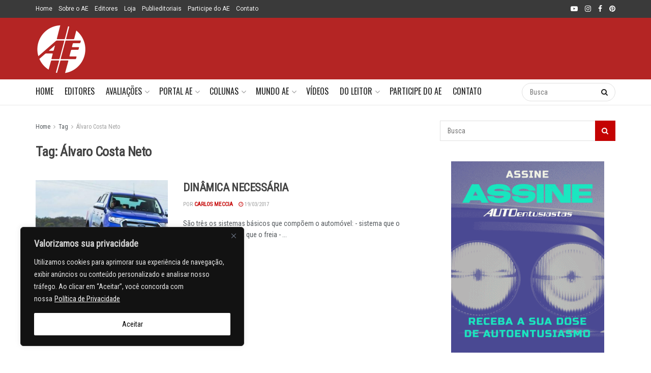

--- FILE ---
content_type: text/html; charset=UTF-8
request_url: https://autoentusiastas.com.br/tag/alvaro-costa-neto/
body_size: 35714
content:
<!doctype html>
<!--[if lt IE 7]> <html class="no-js lt-ie9 lt-ie8 lt-ie7" lang="pt-BR"> <![endif]-->
<!--[if IE 7]>    <html class="no-js lt-ie9 lt-ie8" lang="pt-BR"> <![endif]-->
<!--[if IE 8]>    <html class="no-js lt-ie9" lang="pt-BR"> <![endif]-->
<!--[if IE 9]>    <html class="no-js lt-ie10" lang="pt-BR"> <![endif]-->
<!--[if gt IE 8]><!--> <html class="no-js" lang="pt-BR"> <!--<![endif]-->
<head>
    <meta http-equiv="Content-Type" content="text/html; charset=UTF-8" />
    <meta name='viewport' content='width=device-width, initial-scale=1, user-scalable=yes' />
    <link rel="profile" href="https://gmpg.org/xfn/11" />
    <link rel="pingback" href="https://autoentusiastas.com.br/ae/xmlrpc.php" />
    <title>Álvaro Costa Neto &#8211; Autoentusiastas</title>
<meta name='robots' content='max-image-preview:large' />
<meta property="og:type" content="website">
<meta property="og:title" content="DINÂMICA NECESSÁRIA">
<meta property="og:site_name" content="Autoentusiastas">
<meta property="og:description" content="São três os sistemas básicos que compõem o automóvel: - sistema que o movimenta - Sistema que o freia -">
<meta property="og:url" content="https://autoentusiastas.com.br/tag/alvaro-costa-neto">
<meta property="og:locale" content="pt_BR">
<meta property="og:image" content="https://autoentusiastas.com.br/ae/wp-content/uploads/2017/03/articleLeadwide-popular-utes-such-as-the-ford-ranger-and-toyota-higlce15.jpg">
<meta property="og:image:height" content="421">
<meta property="og:image:width" content="750">
<meta name="twitter:card" content="summary">
<meta name="twitter:url" content="https://autoentusiastas.com.br/tag/alvaro-costa-neto">
<meta name="twitter:title" content="DINÂMICA NECESSÁRIA">
<meta name="twitter:description" content="São três os sistemas básicos que compõem o automóvel: - sistema que o movimenta - Sistema que o freia -">
<meta name="twitter:image" content="https://autoentusiastas.com.br/ae/wp-content/uploads/2017/03/articleLeadwide-popular-utes-such-as-the-ford-ranger-and-toyota-higlce15.jpg">
<meta name="twitter:image:width" content="750">
<meta name="twitter:image:height" content="421">

<!-- Google Tag Manager for WordPress by gtm4wp.com -->
<script data-cfasync="false" data-pagespeed-no-defer>
	var gtm4wp_datalayer_name = "dataLayer";
	var dataLayer = dataLayer || [];
</script>
<!-- End Google Tag Manager for WordPress by gtm4wp.com -->			<script type="text/javascript">
			  var jnews_ajax_url = '/?ajax-request=jnews'
			</script>
			<script type="text/javascript">;window.jnews=window.jnews||{},window.jnews.library=window.jnews.library||{},window.jnews.library=function(){"use strict";var e=this;e.win=window,e.doc=document,e.noop=function(){},e.globalBody=e.doc.getElementsByTagName("body")[0],e.globalBody=e.globalBody?e.globalBody:e.doc,e.win.jnewsDataStorage=e.win.jnewsDataStorage||{_storage:new WeakMap,put:function(e,t,n){this._storage.has(e)||this._storage.set(e,new Map),this._storage.get(e).set(t,n)},get:function(e,t){return this._storage.get(e).get(t)},has:function(e,t){return this._storage.has(e)&&this._storage.get(e).has(t)},remove:function(e,t){var n=this._storage.get(e).delete(t);return 0===!this._storage.get(e).size&&this._storage.delete(e),n}},e.windowWidth=function(){return e.win.innerWidth||e.docEl.clientWidth||e.globalBody.clientWidth},e.windowHeight=function(){return e.win.innerHeight||e.docEl.clientHeight||e.globalBody.clientHeight},e.requestAnimationFrame=e.win.requestAnimationFrame||e.win.webkitRequestAnimationFrame||e.win.mozRequestAnimationFrame||e.win.msRequestAnimationFrame||window.oRequestAnimationFrame||function(e){return setTimeout(e,1e3/60)},e.cancelAnimationFrame=e.win.cancelAnimationFrame||e.win.webkitCancelAnimationFrame||e.win.webkitCancelRequestAnimationFrame||e.win.mozCancelAnimationFrame||e.win.msCancelRequestAnimationFrame||e.win.oCancelRequestAnimationFrame||function(e){clearTimeout(e)},e.classListSupport="classList"in document.createElement("_"),e.hasClass=e.classListSupport?function(e,t){return e.classList.contains(t)}:function(e,t){return e.className.indexOf(t)>=0},e.addClass=e.classListSupport?function(t,n){e.hasClass(t,n)||t.classList.add(n)}:function(t,n){e.hasClass(t,n)||(t.className+=" "+n)},e.removeClass=e.classListSupport?function(t,n){e.hasClass(t,n)&&t.classList.remove(n)}:function(t,n){e.hasClass(t,n)&&(t.className=t.className.replace(n,""))},e.objKeys=function(e){var t=[];for(var n in e)Object.prototype.hasOwnProperty.call(e,n)&&t.push(n);return t},e.isObjectSame=function(e,t){var n=!0;return JSON.stringify(e)!==JSON.stringify(t)&&(n=!1),n},e.extend=function(){for(var e,t,n,o=arguments[0]||{},i=1,a=arguments.length;i<a;i++)if(null!==(e=arguments[i]))for(t in e)o!==(n=e[t])&&void 0!==n&&(o[t]=n);return o},e.dataStorage=e.win.jnewsDataStorage,e.isVisible=function(e){return 0!==e.offsetWidth&&0!==e.offsetHeight||e.getBoundingClientRect().length},e.getHeight=function(e){return e.offsetHeight||e.clientHeight||e.getBoundingClientRect().height},e.getWidth=function(e){return e.offsetWidth||e.clientWidth||e.getBoundingClientRect().width},e.supportsPassive=!1;try{var t=Object.defineProperty({},"passive",{get:function(){e.supportsPassive=!0}});"createEvent"in e.doc?e.win.addEventListener("test",null,t):"fireEvent"in e.doc&&e.win.attachEvent("test",null)}catch(e){}e.passiveOption=!!e.supportsPassive&&{passive:!0},e.setStorage=function(e,t){e="jnews-"+e;var n={expired:Math.floor(((new Date).getTime()+432e5)/1e3)};t=Object.assign(n,t);localStorage.setItem(e,JSON.stringify(t))},e.getStorage=function(e){e="jnews-"+e;var t=localStorage.getItem(e);return null!==t&&0<t.length?JSON.parse(localStorage.getItem(e)):{}},e.expiredStorage=function(){var t,n="jnews-";for(var o in localStorage)o.indexOf(n)>-1&&"undefined"!==(t=e.getStorage(o.replace(n,""))).expired&&t.expired<Math.floor((new Date).getTime()/1e3)&&localStorage.removeItem(o)},e.addEvents=function(t,n,o){for(var i in n){var a=["touchstart","touchmove"].indexOf(i)>=0&&!o&&e.passiveOption;"createEvent"in e.doc?t.addEventListener(i,n[i],a):"fireEvent"in e.doc&&t.attachEvent("on"+i,n[i])}},e.removeEvents=function(t,n){for(var o in n)"createEvent"in e.doc?t.removeEventListener(o,n[o]):"fireEvent"in e.doc&&t.detachEvent("on"+o,n[o])},e.triggerEvents=function(t,n,o){var i;o=o||{detail:null};return"createEvent"in e.doc?(!(i=e.doc.createEvent("CustomEvent")||new CustomEvent(n)).initCustomEvent||i.initCustomEvent(n,!0,!1,o),void t.dispatchEvent(i)):"fireEvent"in e.doc?((i=e.doc.createEventObject()).eventType=n,void t.fireEvent("on"+i.eventType,i)):void 0},e.getParents=function(t,n){void 0===n&&(n=e.doc);for(var o=[],i=t.parentNode,a=!1;!a;)if(i){var r=i;r.querySelectorAll(n).length?a=!0:(o.push(r),i=r.parentNode)}else o=[],a=!0;return o},e.forEach=function(e,t,n){for(var o=0,i=e.length;o<i;o++)t.call(n,e[o],o)},e.getText=function(e){return e.innerText||e.textContent},e.setText=function(e,t){var n="object"==typeof t?t.innerText||t.textContent:t;e.innerText&&(e.innerText=n),e.textContent&&(e.textContent=n)},e.httpBuildQuery=function(t){return e.objKeys(t).reduce(function t(n){var o=arguments.length>1&&void 0!==arguments[1]?arguments[1]:null;return function(i,a){var r=n[a];a=encodeURIComponent(a);var s=o?"".concat(o,"[").concat(a,"]"):a;return null==r||"function"==typeof r?(i.push("".concat(s,"=")),i):["number","boolean","string"].includes(typeof r)?(i.push("".concat(s,"=").concat(encodeURIComponent(r))),i):(i.push(e.objKeys(r).reduce(t(r,s),[]).join("&")),i)}}(t),[]).join("&")},e.get=function(t,n,o,i){return o="function"==typeof o?o:e.noop,e.ajax("GET",t,n,o,i)},e.post=function(t,n,o,i){return o="function"==typeof o?o:e.noop,e.ajax("POST",t,n,o,i)},e.ajax=function(t,n,o,i,a){var r=new XMLHttpRequest,s=n,c=e.httpBuildQuery(o);if(t=-1!=["GET","POST"].indexOf(t)?t:"GET",r.open(t,s+("GET"==t?"?"+c:""),!0),"POST"==t&&r.setRequestHeader("Content-type","application/x-www-form-urlencoded"),r.setRequestHeader("X-Requested-With","XMLHttpRequest"),r.onreadystatechange=function(){4===r.readyState&&200<=r.status&&300>r.status&&"function"==typeof i&&i.call(void 0,r.response)},void 0!==a&&!a){return{xhr:r,send:function(){r.send("POST"==t?c:null)}}}return r.send("POST"==t?c:null),{xhr:r}},e.scrollTo=function(t,n,o){function i(e,t,n){this.start=this.position(),this.change=e-this.start,this.currentTime=0,this.increment=20,this.duration=void 0===n?500:n,this.callback=t,this.finish=!1,this.animateScroll()}return Math.easeInOutQuad=function(e,t,n,o){return(e/=o/2)<1?n/2*e*e+t:-n/2*(--e*(e-2)-1)+t},i.prototype.stop=function(){this.finish=!0},i.prototype.move=function(t){e.doc.documentElement.scrollTop=t,e.globalBody.parentNode.scrollTop=t,e.globalBody.scrollTop=t},i.prototype.position=function(){return e.doc.documentElement.scrollTop||e.globalBody.parentNode.scrollTop||e.globalBody.scrollTop},i.prototype.animateScroll=function(){this.currentTime+=this.increment;var t=Math.easeInOutQuad(this.currentTime,this.start,this.change,this.duration);this.move(t),this.currentTime<this.duration&&!this.finish?e.requestAnimationFrame.call(e.win,this.animateScroll.bind(this)):this.callback&&"function"==typeof this.callback&&this.callback()},new i(t,n,o)},e.unwrap=function(t){var n,o=t;e.forEach(t,(function(e,t){n?n+=e:n=e})),o.replaceWith(n)},e.performance={start:function(e){performance.mark(e+"Start")},stop:function(e){performance.mark(e+"End"),performance.measure(e,e+"Start",e+"End")}},e.fps=function(){var t=0,n=0,o=0;!function(){var i=t=0,a=0,r=0,s=document.getElementById("fpsTable"),c=function(t){void 0===document.getElementsByTagName("body")[0]?e.requestAnimationFrame.call(e.win,(function(){c(t)})):document.getElementsByTagName("body")[0].appendChild(t)};null===s&&((s=document.createElement("div")).style.position="fixed",s.style.top="120px",s.style.left="10px",s.style.width="100px",s.style.height="20px",s.style.border="1px solid black",s.style.fontSize="11px",s.style.zIndex="100000",s.style.backgroundColor="white",s.id="fpsTable",c(s));var l=function(){o++,n=Date.now(),(a=(o/(r=(n-t)/1e3)).toPrecision(2))!=i&&(i=a,s.innerHTML=i+"fps"),1<r&&(t=n,o=0),e.requestAnimationFrame.call(e.win,l)};l()}()},e.instr=function(e,t){for(var n=0;n<t.length;n++)if(-1!==e.toLowerCase().indexOf(t[n].toLowerCase()))return!0},e.winLoad=function(t,n){function o(o){if("complete"===e.doc.readyState||"interactive"===e.doc.readyState)return!o||n?setTimeout(t,n||1):t(o),1}o()||e.addEvents(e.win,{load:o})},e.docReady=function(t,n){function o(o){if("complete"===e.doc.readyState||"interactive"===e.doc.readyState)return!o||n?setTimeout(t,n||1):t(o),1}o()||e.addEvents(e.doc,{DOMContentLoaded:o})},e.fireOnce=function(){e.docReady((function(){e.assets=e.assets||[],e.assets.length&&(e.boot(),e.load_assets())}),50)},e.boot=function(){e.length&&e.doc.querySelectorAll("style[media]").forEach((function(e){"not all"==e.getAttribute("media")&&e.removeAttribute("media")}))},e.create_js=function(t,n){var o=e.doc.createElement("script");switch(o.setAttribute("src",t),n){case"defer":o.setAttribute("defer",!0);break;case"async":o.setAttribute("async",!0);break;case"deferasync":o.setAttribute("defer",!0),o.setAttribute("async",!0)}e.globalBody.appendChild(o)},e.load_assets=function(){"object"==typeof e.assets&&e.forEach(e.assets.slice(0),(function(t,n){var o="";t.defer&&(o+="defer"),t.async&&(o+="async"),e.create_js(t.url,o);var i=e.assets.indexOf(t);i>-1&&e.assets.splice(i,1)})),e.assets=jnewsoption.au_scripts=window.jnewsads=[]},e.setCookie=function(e,t,n){var o="";if(n){var i=new Date;i.setTime(i.getTime()+24*n*60*60*1e3),o="; expires="+i.toUTCString()}document.cookie=e+"="+(t||"")+o+"; path=/"},e.getCookie=function(e){for(var t=e+"=",n=document.cookie.split(";"),o=0;o<n.length;o++){for(var i=n[o];" "==i.charAt(0);)i=i.substring(1,i.length);if(0==i.indexOf(t))return i.substring(t.length,i.length)}return null},e.eraseCookie=function(e){document.cookie=e+"=; Path=/; Expires=Thu, 01 Jan 1970 00:00:01 GMT;"},e.docReady((function(){e.globalBody=e.globalBody==e.doc?e.doc.getElementsByTagName("body")[0]:e.globalBody,e.globalBody=e.globalBody?e.globalBody:e.doc})),e.winLoad((function(){e.winLoad((function(){var t=!1;if(void 0!==window.jnewsadmin)if(void 0!==window.file_version_checker){var n=e.objKeys(window.file_version_checker);n.length?n.forEach((function(e){t||"10.0.4"===window.file_version_checker[e]||(t=!0)})):t=!0}else t=!0;t&&(window.jnewsHelper.getMessage(),window.jnewsHelper.getNotice())}),2500)}))},window.jnews.library=new window.jnews.library;</script><script type='application/javascript'  id='pys-version-script'>console.log('PixelYourSite Free version 11.1.5.2');</script>
<link rel='dns-prefetch' href='//static.addtoany.com' />
<link rel='dns-prefetch' href='//translate.google.com' />
<link rel='dns-prefetch' href='//fonts.googleapis.com' />
<link rel='preconnect' href='https://fonts.gstatic.com' />
<link rel="alternate" type="application/rss+xml" title="Feed para Autoentusiastas &raquo;" href="https://autoentusiastas.com.br/feed/" />
<link rel="alternate" type="application/rss+xml" title="Feed de comentários para Autoentusiastas &raquo;" href="https://autoentusiastas.com.br/comments/feed/" />
<link rel="alternate" type="application/rss+xml" title="Feed de tag para Autoentusiastas &raquo; Álvaro Costa Neto" href="https://autoentusiastas.com.br/tag/alvaro-costa-neto/feed/" />
		<!-- This site uses the Google Analytics by ExactMetrics plugin v8.11.1 - Using Analytics tracking - https://www.exactmetrics.com/ -->
							<script src="//www.googletagmanager.com/gtag/js?id=G-VDBN2G7VDC"  data-cfasync="false" data-wpfc-render="false" type="text/javascript" async></script>
			<script data-cfasync="false" data-wpfc-render="false" type="text/javascript">
				var em_version = '8.11.1';
				var em_track_user = true;
				var em_no_track_reason = '';
								var ExactMetricsDefaultLocations = {"page_location":"https:\/\/autoentusiastas.com.br\/tag\/alvaro-costa-neto\/"};
								if ( typeof ExactMetricsPrivacyGuardFilter === 'function' ) {
					var ExactMetricsLocations = (typeof ExactMetricsExcludeQuery === 'object') ? ExactMetricsPrivacyGuardFilter( ExactMetricsExcludeQuery ) : ExactMetricsPrivacyGuardFilter( ExactMetricsDefaultLocations );
				} else {
					var ExactMetricsLocations = (typeof ExactMetricsExcludeQuery === 'object') ? ExactMetricsExcludeQuery : ExactMetricsDefaultLocations;
				}

								var disableStrs = [
										'ga-disable-G-VDBN2G7VDC',
									];

				/* Function to detect opted out users */
				function __gtagTrackerIsOptedOut() {
					for (var index = 0; index < disableStrs.length; index++) {
						if (document.cookie.indexOf(disableStrs[index] + '=true') > -1) {
							return true;
						}
					}

					return false;
				}

				/* Disable tracking if the opt-out cookie exists. */
				if (__gtagTrackerIsOptedOut()) {
					for (var index = 0; index < disableStrs.length; index++) {
						window[disableStrs[index]] = true;
					}
				}

				/* Opt-out function */
				function __gtagTrackerOptout() {
					for (var index = 0; index < disableStrs.length; index++) {
						document.cookie = disableStrs[index] + '=true; expires=Thu, 31 Dec 2099 23:59:59 UTC; path=/';
						window[disableStrs[index]] = true;
					}
				}

				if ('undefined' === typeof gaOptout) {
					function gaOptout() {
						__gtagTrackerOptout();
					}
				}
								window.dataLayer = window.dataLayer || [];

				window.ExactMetricsDualTracker = {
					helpers: {},
					trackers: {},
				};
				if (em_track_user) {
					function __gtagDataLayer() {
						dataLayer.push(arguments);
					}

					function __gtagTracker(type, name, parameters) {
						if (!parameters) {
							parameters = {};
						}

						if (parameters.send_to) {
							__gtagDataLayer.apply(null, arguments);
							return;
						}

						if (type === 'event') {
														parameters.send_to = exactmetrics_frontend.v4_id;
							var hookName = name;
							if (typeof parameters['event_category'] !== 'undefined') {
								hookName = parameters['event_category'] + ':' + name;
							}

							if (typeof ExactMetricsDualTracker.trackers[hookName] !== 'undefined') {
								ExactMetricsDualTracker.trackers[hookName](parameters);
							} else {
								__gtagDataLayer('event', name, parameters);
							}
							
						} else {
							__gtagDataLayer.apply(null, arguments);
						}
					}

					__gtagTracker('js', new Date());
					__gtagTracker('set', {
						'developer_id.dNDMyYj': true,
											});
					if ( ExactMetricsLocations.page_location ) {
						__gtagTracker('set', ExactMetricsLocations);
					}
										__gtagTracker('config', 'G-VDBN2G7VDC', {"forceSSL":"true"} );
										window.gtag = __gtagTracker;										(function () {
						/* https://developers.google.com/analytics/devguides/collection/analyticsjs/ */
						/* ga and __gaTracker compatibility shim. */
						var noopfn = function () {
							return null;
						};
						var newtracker = function () {
							return new Tracker();
						};
						var Tracker = function () {
							return null;
						};
						var p = Tracker.prototype;
						p.get = noopfn;
						p.set = noopfn;
						p.send = function () {
							var args = Array.prototype.slice.call(arguments);
							args.unshift('send');
							__gaTracker.apply(null, args);
						};
						var __gaTracker = function () {
							var len = arguments.length;
							if (len === 0) {
								return;
							}
							var f = arguments[len - 1];
							if (typeof f !== 'object' || f === null || typeof f.hitCallback !== 'function') {
								if ('send' === arguments[0]) {
									var hitConverted, hitObject = false, action;
									if ('event' === arguments[1]) {
										if ('undefined' !== typeof arguments[3]) {
											hitObject = {
												'eventAction': arguments[3],
												'eventCategory': arguments[2],
												'eventLabel': arguments[4],
												'value': arguments[5] ? arguments[5] : 1,
											}
										}
									}
									if ('pageview' === arguments[1]) {
										if ('undefined' !== typeof arguments[2]) {
											hitObject = {
												'eventAction': 'page_view',
												'page_path': arguments[2],
											}
										}
									}
									if (typeof arguments[2] === 'object') {
										hitObject = arguments[2];
									}
									if (typeof arguments[5] === 'object') {
										Object.assign(hitObject, arguments[5]);
									}
									if ('undefined' !== typeof arguments[1].hitType) {
										hitObject = arguments[1];
										if ('pageview' === hitObject.hitType) {
											hitObject.eventAction = 'page_view';
										}
									}
									if (hitObject) {
										action = 'timing' === arguments[1].hitType ? 'timing_complete' : hitObject.eventAction;
										hitConverted = mapArgs(hitObject);
										__gtagTracker('event', action, hitConverted);
									}
								}
								return;
							}

							function mapArgs(args) {
								var arg, hit = {};
								var gaMap = {
									'eventCategory': 'event_category',
									'eventAction': 'event_action',
									'eventLabel': 'event_label',
									'eventValue': 'event_value',
									'nonInteraction': 'non_interaction',
									'timingCategory': 'event_category',
									'timingVar': 'name',
									'timingValue': 'value',
									'timingLabel': 'event_label',
									'page': 'page_path',
									'location': 'page_location',
									'title': 'page_title',
									'referrer' : 'page_referrer',
								};
								for (arg in args) {
																		if (!(!args.hasOwnProperty(arg) || !gaMap.hasOwnProperty(arg))) {
										hit[gaMap[arg]] = args[arg];
									} else {
										hit[arg] = args[arg];
									}
								}
								return hit;
							}

							try {
								f.hitCallback();
							} catch (ex) {
							}
						};
						__gaTracker.create = newtracker;
						__gaTracker.getByName = newtracker;
						__gaTracker.getAll = function () {
							return [];
						};
						__gaTracker.remove = noopfn;
						__gaTracker.loaded = true;
						window['__gaTracker'] = __gaTracker;
					})();
									} else {
										console.log("");
					(function () {
						function __gtagTracker() {
							return null;
						}

						window['__gtagTracker'] = __gtagTracker;
						window['gtag'] = __gtagTracker;
					})();
									}
			</script>
							<!-- / Google Analytics by ExactMetrics -->
		<style id='wp-img-auto-sizes-contain-inline-css' type='text/css'>
img:is([sizes=auto i],[sizes^="auto," i]){contain-intrinsic-size:3000px 1500px}
/*# sourceURL=wp-img-auto-sizes-contain-inline-css */
</style>
<link rel='stylesheet' id='beeteam_opensans_google_fonts-css' href='//fonts.googleapis.com/css?family=Open+Sans%3A400%2C600&#038;subset=cyrillic%2Ccyrillic-ext%2Cgreek%2Cgreek-ext%2Clatin-ext%2Cvietnamese&#038;ver=2.0.0' type='text/css' media='all' />
<link rel='stylesheet' id='beeteam_front_fontawsome_css-css' href='https://autoentusiastas.com.br/ae/wp-content/plugins/youtube-gallery-vc/assets/front-end/fontawesome/css/font-awesome.min.css?ver=2.0.0' type='text/css' media='all' />
<link rel='stylesheet' id='beeteam_front_swiper_css-css' href='https://autoentusiastas.com.br/ae/wp-content/plugins/youtube-gallery-vc/assets/front-end/swiper/swiper.min.css?ver=2.0.0' type='text/css' media='all' />
<link rel='stylesheet' id='dashicons-css' href='https://autoentusiastas.com.br/ae/wp-includes/css/dashicons.min.css?ver=6.9' type='text/css' media='all' />
<link rel='stylesheet' id='wp-jquery-ui-dialog-css' href='https://autoentusiastas.com.br/ae/wp-includes/css/jquery-ui-dialog.min.css?ver=6.9' type='text/css' media='all' />
<style id='wp-emoji-styles-inline-css' type='text/css'>

	img.wp-smiley, img.emoji {
		display: inline !important;
		border: none !important;
		box-shadow: none !important;
		height: 1em !important;
		width: 1em !important;
		margin: 0 0.07em !important;
		vertical-align: -0.1em !important;
		background: none !important;
		padding: 0 !important;
	}
/*# sourceURL=wp-emoji-styles-inline-css */
</style>
<style id='wp-block-library-inline-css' type='text/css'>
:root{--wp-block-synced-color:#7a00df;--wp-block-synced-color--rgb:122,0,223;--wp-bound-block-color:var(--wp-block-synced-color);--wp-editor-canvas-background:#ddd;--wp-admin-theme-color:#007cba;--wp-admin-theme-color--rgb:0,124,186;--wp-admin-theme-color-darker-10:#006ba1;--wp-admin-theme-color-darker-10--rgb:0,107,160.5;--wp-admin-theme-color-darker-20:#005a87;--wp-admin-theme-color-darker-20--rgb:0,90,135;--wp-admin-border-width-focus:2px}@media (min-resolution:192dpi){:root{--wp-admin-border-width-focus:1.5px}}.wp-element-button{cursor:pointer}:root .has-very-light-gray-background-color{background-color:#eee}:root .has-very-dark-gray-background-color{background-color:#313131}:root .has-very-light-gray-color{color:#eee}:root .has-very-dark-gray-color{color:#313131}:root .has-vivid-green-cyan-to-vivid-cyan-blue-gradient-background{background:linear-gradient(135deg,#00d084,#0693e3)}:root .has-purple-crush-gradient-background{background:linear-gradient(135deg,#34e2e4,#4721fb 50%,#ab1dfe)}:root .has-hazy-dawn-gradient-background{background:linear-gradient(135deg,#faaca8,#dad0ec)}:root .has-subdued-olive-gradient-background{background:linear-gradient(135deg,#fafae1,#67a671)}:root .has-atomic-cream-gradient-background{background:linear-gradient(135deg,#fdd79a,#004a59)}:root .has-nightshade-gradient-background{background:linear-gradient(135deg,#330968,#31cdcf)}:root .has-midnight-gradient-background{background:linear-gradient(135deg,#020381,#2874fc)}:root{--wp--preset--font-size--normal:16px;--wp--preset--font-size--huge:42px}.has-regular-font-size{font-size:1em}.has-larger-font-size{font-size:2.625em}.has-normal-font-size{font-size:var(--wp--preset--font-size--normal)}.has-huge-font-size{font-size:var(--wp--preset--font-size--huge)}.has-text-align-center{text-align:center}.has-text-align-left{text-align:left}.has-text-align-right{text-align:right}.has-fit-text{white-space:nowrap!important}#end-resizable-editor-section{display:none}.aligncenter{clear:both}.items-justified-left{justify-content:flex-start}.items-justified-center{justify-content:center}.items-justified-right{justify-content:flex-end}.items-justified-space-between{justify-content:space-between}.screen-reader-text{border:0;clip-path:inset(50%);height:1px;margin:-1px;overflow:hidden;padding:0;position:absolute;width:1px;word-wrap:normal!important}.screen-reader-text:focus{background-color:#ddd;clip-path:none;color:#444;display:block;font-size:1em;height:auto;left:5px;line-height:normal;padding:15px 23px 14px;text-decoration:none;top:5px;width:auto;z-index:100000}html :where(.has-border-color){border-style:solid}html :where([style*=border-top-color]){border-top-style:solid}html :where([style*=border-right-color]){border-right-style:solid}html :where([style*=border-bottom-color]){border-bottom-style:solid}html :where([style*=border-left-color]){border-left-style:solid}html :where([style*=border-width]){border-style:solid}html :where([style*=border-top-width]){border-top-style:solid}html :where([style*=border-right-width]){border-right-style:solid}html :where([style*=border-bottom-width]){border-bottom-style:solid}html :where([style*=border-left-width]){border-left-style:solid}html :where(img[class*=wp-image-]){height:auto;max-width:100%}:where(figure){margin:0 0 1em}html :where(.is-position-sticky){--wp-admin--admin-bar--position-offset:var(--wp-admin--admin-bar--height,0px)}@media screen and (max-width:600px){html :where(.is-position-sticky){--wp-admin--admin-bar--position-offset:0px}}

/*# sourceURL=wp-block-library-inline-css */
</style><style id='global-styles-inline-css' type='text/css'>
:root{--wp--preset--aspect-ratio--square: 1;--wp--preset--aspect-ratio--4-3: 4/3;--wp--preset--aspect-ratio--3-4: 3/4;--wp--preset--aspect-ratio--3-2: 3/2;--wp--preset--aspect-ratio--2-3: 2/3;--wp--preset--aspect-ratio--16-9: 16/9;--wp--preset--aspect-ratio--9-16: 9/16;--wp--preset--color--black: #000000;--wp--preset--color--cyan-bluish-gray: #abb8c3;--wp--preset--color--white: #ffffff;--wp--preset--color--pale-pink: #f78da7;--wp--preset--color--vivid-red: #cf2e2e;--wp--preset--color--luminous-vivid-orange: #ff6900;--wp--preset--color--luminous-vivid-amber: #fcb900;--wp--preset--color--light-green-cyan: #7bdcb5;--wp--preset--color--vivid-green-cyan: #00d084;--wp--preset--color--pale-cyan-blue: #8ed1fc;--wp--preset--color--vivid-cyan-blue: #0693e3;--wp--preset--color--vivid-purple: #9b51e0;--wp--preset--gradient--vivid-cyan-blue-to-vivid-purple: linear-gradient(135deg,rgb(6,147,227) 0%,rgb(155,81,224) 100%);--wp--preset--gradient--light-green-cyan-to-vivid-green-cyan: linear-gradient(135deg,rgb(122,220,180) 0%,rgb(0,208,130) 100%);--wp--preset--gradient--luminous-vivid-amber-to-luminous-vivid-orange: linear-gradient(135deg,rgb(252,185,0) 0%,rgb(255,105,0) 100%);--wp--preset--gradient--luminous-vivid-orange-to-vivid-red: linear-gradient(135deg,rgb(255,105,0) 0%,rgb(207,46,46) 100%);--wp--preset--gradient--very-light-gray-to-cyan-bluish-gray: linear-gradient(135deg,rgb(238,238,238) 0%,rgb(169,184,195) 100%);--wp--preset--gradient--cool-to-warm-spectrum: linear-gradient(135deg,rgb(74,234,220) 0%,rgb(151,120,209) 20%,rgb(207,42,186) 40%,rgb(238,44,130) 60%,rgb(251,105,98) 80%,rgb(254,248,76) 100%);--wp--preset--gradient--blush-light-purple: linear-gradient(135deg,rgb(255,206,236) 0%,rgb(152,150,240) 100%);--wp--preset--gradient--blush-bordeaux: linear-gradient(135deg,rgb(254,205,165) 0%,rgb(254,45,45) 50%,rgb(107,0,62) 100%);--wp--preset--gradient--luminous-dusk: linear-gradient(135deg,rgb(255,203,112) 0%,rgb(199,81,192) 50%,rgb(65,88,208) 100%);--wp--preset--gradient--pale-ocean: linear-gradient(135deg,rgb(255,245,203) 0%,rgb(182,227,212) 50%,rgb(51,167,181) 100%);--wp--preset--gradient--electric-grass: linear-gradient(135deg,rgb(202,248,128) 0%,rgb(113,206,126) 100%);--wp--preset--gradient--midnight: linear-gradient(135deg,rgb(2,3,129) 0%,rgb(40,116,252) 100%);--wp--preset--font-size--small: 13px;--wp--preset--font-size--medium: 20px;--wp--preset--font-size--large: 36px;--wp--preset--font-size--x-large: 42px;--wp--preset--spacing--20: 0.44rem;--wp--preset--spacing--30: 0.67rem;--wp--preset--spacing--40: 1rem;--wp--preset--spacing--50: 1.5rem;--wp--preset--spacing--60: 2.25rem;--wp--preset--spacing--70: 3.38rem;--wp--preset--spacing--80: 5.06rem;--wp--preset--shadow--natural: 6px 6px 9px rgba(0, 0, 0, 0.2);--wp--preset--shadow--deep: 12px 12px 50px rgba(0, 0, 0, 0.4);--wp--preset--shadow--sharp: 6px 6px 0px rgba(0, 0, 0, 0.2);--wp--preset--shadow--outlined: 6px 6px 0px -3px rgb(255, 255, 255), 6px 6px rgb(0, 0, 0);--wp--preset--shadow--crisp: 6px 6px 0px rgb(0, 0, 0);}:where(.is-layout-flex){gap: 0.5em;}:where(.is-layout-grid){gap: 0.5em;}body .is-layout-flex{display: flex;}.is-layout-flex{flex-wrap: wrap;align-items: center;}.is-layout-flex > :is(*, div){margin: 0;}body .is-layout-grid{display: grid;}.is-layout-grid > :is(*, div){margin: 0;}:where(.wp-block-columns.is-layout-flex){gap: 2em;}:where(.wp-block-columns.is-layout-grid){gap: 2em;}:where(.wp-block-post-template.is-layout-flex){gap: 1.25em;}:where(.wp-block-post-template.is-layout-grid){gap: 1.25em;}.has-black-color{color: var(--wp--preset--color--black) !important;}.has-cyan-bluish-gray-color{color: var(--wp--preset--color--cyan-bluish-gray) !important;}.has-white-color{color: var(--wp--preset--color--white) !important;}.has-pale-pink-color{color: var(--wp--preset--color--pale-pink) !important;}.has-vivid-red-color{color: var(--wp--preset--color--vivid-red) !important;}.has-luminous-vivid-orange-color{color: var(--wp--preset--color--luminous-vivid-orange) !important;}.has-luminous-vivid-amber-color{color: var(--wp--preset--color--luminous-vivid-amber) !important;}.has-light-green-cyan-color{color: var(--wp--preset--color--light-green-cyan) !important;}.has-vivid-green-cyan-color{color: var(--wp--preset--color--vivid-green-cyan) !important;}.has-pale-cyan-blue-color{color: var(--wp--preset--color--pale-cyan-blue) !important;}.has-vivid-cyan-blue-color{color: var(--wp--preset--color--vivid-cyan-blue) !important;}.has-vivid-purple-color{color: var(--wp--preset--color--vivid-purple) !important;}.has-black-background-color{background-color: var(--wp--preset--color--black) !important;}.has-cyan-bluish-gray-background-color{background-color: var(--wp--preset--color--cyan-bluish-gray) !important;}.has-white-background-color{background-color: var(--wp--preset--color--white) !important;}.has-pale-pink-background-color{background-color: var(--wp--preset--color--pale-pink) !important;}.has-vivid-red-background-color{background-color: var(--wp--preset--color--vivid-red) !important;}.has-luminous-vivid-orange-background-color{background-color: var(--wp--preset--color--luminous-vivid-orange) !important;}.has-luminous-vivid-amber-background-color{background-color: var(--wp--preset--color--luminous-vivid-amber) !important;}.has-light-green-cyan-background-color{background-color: var(--wp--preset--color--light-green-cyan) !important;}.has-vivid-green-cyan-background-color{background-color: var(--wp--preset--color--vivid-green-cyan) !important;}.has-pale-cyan-blue-background-color{background-color: var(--wp--preset--color--pale-cyan-blue) !important;}.has-vivid-cyan-blue-background-color{background-color: var(--wp--preset--color--vivid-cyan-blue) !important;}.has-vivid-purple-background-color{background-color: var(--wp--preset--color--vivid-purple) !important;}.has-black-border-color{border-color: var(--wp--preset--color--black) !important;}.has-cyan-bluish-gray-border-color{border-color: var(--wp--preset--color--cyan-bluish-gray) !important;}.has-white-border-color{border-color: var(--wp--preset--color--white) !important;}.has-pale-pink-border-color{border-color: var(--wp--preset--color--pale-pink) !important;}.has-vivid-red-border-color{border-color: var(--wp--preset--color--vivid-red) !important;}.has-luminous-vivid-orange-border-color{border-color: var(--wp--preset--color--luminous-vivid-orange) !important;}.has-luminous-vivid-amber-border-color{border-color: var(--wp--preset--color--luminous-vivid-amber) !important;}.has-light-green-cyan-border-color{border-color: var(--wp--preset--color--light-green-cyan) !important;}.has-vivid-green-cyan-border-color{border-color: var(--wp--preset--color--vivid-green-cyan) !important;}.has-pale-cyan-blue-border-color{border-color: var(--wp--preset--color--pale-cyan-blue) !important;}.has-vivid-cyan-blue-border-color{border-color: var(--wp--preset--color--vivid-cyan-blue) !important;}.has-vivid-purple-border-color{border-color: var(--wp--preset--color--vivid-purple) !important;}.has-vivid-cyan-blue-to-vivid-purple-gradient-background{background: var(--wp--preset--gradient--vivid-cyan-blue-to-vivid-purple) !important;}.has-light-green-cyan-to-vivid-green-cyan-gradient-background{background: var(--wp--preset--gradient--light-green-cyan-to-vivid-green-cyan) !important;}.has-luminous-vivid-amber-to-luminous-vivid-orange-gradient-background{background: var(--wp--preset--gradient--luminous-vivid-amber-to-luminous-vivid-orange) !important;}.has-luminous-vivid-orange-to-vivid-red-gradient-background{background: var(--wp--preset--gradient--luminous-vivid-orange-to-vivid-red) !important;}.has-very-light-gray-to-cyan-bluish-gray-gradient-background{background: var(--wp--preset--gradient--very-light-gray-to-cyan-bluish-gray) !important;}.has-cool-to-warm-spectrum-gradient-background{background: var(--wp--preset--gradient--cool-to-warm-spectrum) !important;}.has-blush-light-purple-gradient-background{background: var(--wp--preset--gradient--blush-light-purple) !important;}.has-blush-bordeaux-gradient-background{background: var(--wp--preset--gradient--blush-bordeaux) !important;}.has-luminous-dusk-gradient-background{background: var(--wp--preset--gradient--luminous-dusk) !important;}.has-pale-ocean-gradient-background{background: var(--wp--preset--gradient--pale-ocean) !important;}.has-electric-grass-gradient-background{background: var(--wp--preset--gradient--electric-grass) !important;}.has-midnight-gradient-background{background: var(--wp--preset--gradient--midnight) !important;}.has-small-font-size{font-size: var(--wp--preset--font-size--small) !important;}.has-medium-font-size{font-size: var(--wp--preset--font-size--medium) !important;}.has-large-font-size{font-size: var(--wp--preset--font-size--large) !important;}.has-x-large-font-size{font-size: var(--wp--preset--font-size--x-large) !important;}
/*# sourceURL=global-styles-inline-css */
</style>

<style id='classic-theme-styles-inline-css' type='text/css'>
/*! This file is auto-generated */
.wp-block-button__link{color:#fff;background-color:#32373c;border-radius:9999px;box-shadow:none;text-decoration:none;padding:calc(.667em + 2px) calc(1.333em + 2px);font-size:1.125em}.wp-block-file__button{background:#32373c;color:#fff;text-decoration:none}
/*# sourceURL=/wp-includes/css/classic-themes.min.css */
</style>
<link rel='stylesheet' id='contact-form-7-css' href='https://autoentusiastas.com.br/ae/wp-content/plugins/contact-form-7/includes/css/styles.css?ver=6.1.4' type='text/css' media='all' />
<link rel='stylesheet' id='google-language-translator-css' href='https://autoentusiastas.com.br/ae/wp-content/plugins/google-language-translator/css/style.css?ver=6.0.20' type='text/css' media='' />
<link rel='stylesheet' id='simple-youtube-responsive-css' href='https://autoentusiastas.com.br/ae/wp-content/plugins/simple-youtube-responsive/css/yt-responsive.css?ver=3.2.5' type='text/css' media='all' />
<link rel='stylesheet' id='js_composer_front-css' href='https://autoentusiastas.com.br/ae/wp-content/plugins/js_composer/assets/css/js_composer.min.css?ver=8.4.1' type='text/css' media='all' />
<link rel='stylesheet' id='slb_core-css' href='https://autoentusiastas.com.br/ae/wp-content/plugins/simple-lightbox/client/css/app.css?ver=2.9.4' type='text/css' media='all' />
<link rel='stylesheet' id='jeg_customizer_font-css' href='//fonts.googleapis.com/css?family=Roboto+Condensed%3Areguler%7CRoboto%3Areguler%7COswald%3Aregular&#038;display=swap&#038;ver=1.3.2' type='text/css' media='all' />
<link rel='stylesheet' id='addtoany-css' href='https://autoentusiastas.com.br/ae/wp-content/plugins/add-to-any/addtoany.min.css?ver=1.16' type='text/css' media='all' />
<link rel='stylesheet' id='font-awesome-css' href='https://autoentusiastas.com.br/ae/wp-content/themes/jnews/assets/fonts/font-awesome/font-awesome.min.css?ver=12.0.3' type='text/css' media='all' />
<link rel='stylesheet' id='jnews-frontend-css' href='https://autoentusiastas.com.br/ae/wp-content/themes/jnews/assets/dist/frontend.min.css?ver=12.0.3' type='text/css' media='all' />
<link rel='stylesheet' id='jnews-js-composer-css' href='https://autoentusiastas.com.br/ae/wp-content/themes/jnews/assets/css/js-composer-frontend.css?ver=12.0.3' type='text/css' media='all' />
<link rel='stylesheet' id='jnews-style-css' href='https://autoentusiastas.com.br/ae/wp-content/themes/jnews/style.css?ver=12.0.3' type='text/css' media='all' />
<link rel='stylesheet' id='jnews-darkmode-css' href='https://autoentusiastas.com.br/ae/wp-content/themes/jnews/assets/css/darkmode.css?ver=12.0.3' type='text/css' media='all' />
<link rel='stylesheet' id='yt_bete_front_css-css' href='https://autoentusiastas.com.br/ae/wp-content/plugins/youtube-gallery-vc/assets/front-end/youtube-gallery.css?ver=2.0.0' type='text/css' media='all' />
<link rel='stylesheet' id='jnews-social-login-style-css' href='https://autoentusiastas.com.br/ae/wp-content/plugins/jnews-social-login/assets/css/plugin.css?ver=12.0.0' type='text/css' media='all' />
<script type="text/javascript" src="https://autoentusiastas.com.br/ae/wp-includes/js/jquery/jquery.min.js?ver=3.7.1" id="jquery-core-js"></script>
<script type="text/javascript" src="https://autoentusiastas.com.br/ae/wp-includes/js/jquery/jquery-migrate.min.js?ver=3.4.1" id="jquery-migrate-js"></script>
<script type="text/javascript" id="cookie-law-info-js-extra">
/* <![CDATA[ */
var _ckyConfig = {"_ipData":[],"_assetsURL":"https://autoentusiastas.com.br/ae/wp-content/plugins/cookie-law-info/lite/frontend/images/","_publicURL":"https://autoentusiastas.com.br/ae","_expiry":"365","_categories":[{"name":"Necess\u00e1rio","slug":"necessary","isNecessary":true,"ccpaDoNotSell":true,"cookies":[],"active":true,"defaultConsent":{"gdpr":true,"ccpa":true}},{"name":"Funcional","slug":"functional","isNecessary":false,"ccpaDoNotSell":true,"cookies":[],"active":true,"defaultConsent":{"gdpr":false,"ccpa":false}},{"name":"Anal\u00edticos","slug":"analytics","isNecessary":false,"ccpaDoNotSell":true,"cookies":[],"active":true,"defaultConsent":{"gdpr":false,"ccpa":false}},{"name":"Desempenho","slug":"performance","isNecessary":false,"ccpaDoNotSell":true,"cookies":[],"active":true,"defaultConsent":{"gdpr":false,"ccpa":false}},{"name":"An\u00fancio","slug":"advertisement","isNecessary":false,"ccpaDoNotSell":true,"cookies":[],"active":true,"defaultConsent":{"gdpr":false,"ccpa":false}}],"_activeLaw":"gdpr","_rootDomain":"","_block":"1","_showBanner":"1","_bannerConfig":{"settings":{"type":"box","preferenceCenterType":"popup","position":"bottom-left","applicableLaw":"gdpr"},"behaviours":{"reloadBannerOnAccept":false,"loadAnalyticsByDefault":false,"animations":{"onLoad":"animate","onHide":"sticky"}},"config":{"revisitConsent":{"status":false,"tag":"revisit-consent","position":"bottom-left","meta":{"url":"#"},"styles":{"background-color":"#0056A7"},"elements":{"title":{"type":"text","tag":"revisit-consent-title","status":true,"styles":{"color":"#0056a7"}}}},"preferenceCenter":{"toggle":{"status":true,"tag":"detail-category-toggle","type":"toggle","states":{"active":{"styles":{"background-color":"#1578F7"}},"inactive":{"styles":{"background-color":"#D0D5D2"}}}}},"categoryPreview":{"status":false,"toggle":{"status":true,"tag":"detail-category-preview-toggle","type":"toggle","states":{"active":{"styles":{"background-color":"#1578F7"}},"inactive":{"styles":{"background-color":"#D0D5D2"}}}}},"videoPlaceholder":{"status":true,"styles":{"background-color":"#000000","border-color":"#000000","color":"#ffffff"}},"readMore":{"status":true,"tag":"readmore-button","type":"link","meta":{"noFollow":true,"newTab":true},"styles":{"color":"#Ffffff","background-color":"transparent","border-color":"transparent"}},"showMore":{"status":true,"tag":"show-desc-button","type":"button","styles":{"color":"#609FFF"}},"showLess":{"status":true,"tag":"hide-desc-button","type":"button","styles":{"color":"#609FFF"}},"alwaysActive":{"status":true,"tag":"always-active","styles":{"color":"#04B745"}},"manualLinks":{"status":true,"tag":"manual-links","type":"link","styles":{"color":"#609FFF"}},"auditTable":{"status":true},"optOption":{"status":true,"toggle":{"status":true,"tag":"optout-option-toggle","type":"toggle","states":{"active":{"styles":{"background-color":"#1578F7"}},"inactive":{"styles":{"background-color":"#d0d5d2"}}}}}}},"_version":"3.3.9.1","_logConsent":"1","_tags":[{"tag":"accept-button","styles":{"color":"#000000","background-color":"#ffffff","border-color":"#ffffff"}},{"tag":"reject-button","styles":{"color":"#FFFFFF","background-color":"#1578F7","border-color":"#1578F7"}},{"tag":"settings-button","styles":{"color":"#d0d0d0","background-color":"transparent","border-color":"#d0d0d0"}},{"tag":"readmore-button","styles":{"color":"#Ffffff","background-color":"transparent","border-color":"transparent"}},{"tag":"donotsell-button","styles":{"color":"#609FFF","background-color":"transparent","border-color":"transparent"}},{"tag":"show-desc-button","styles":{"color":"#609FFF"}},{"tag":"hide-desc-button","styles":{"color":"#609FFF"}},{"tag":"cky-always-active","styles":[]},{"tag":"cky-link","styles":[]},{"tag":"accept-button","styles":{"color":"#000000","background-color":"#ffffff","border-color":"#ffffff"}},{"tag":"revisit-consent","styles":{"background-color":"#0056A7"}}],"_shortCodes":[{"key":"cky_readmore","content":"\u003Ca href=\"https://autoentusiastas.com.br/politica-de-privacidade/\" class=\"cky-policy\" aria-label=\"Pol\u00edtica de Privacidade\" target=\"_blank\" rel=\"noopener\" data-cky-tag=\"readmore-button\"\u003EPol\u00edtica de Privacidade\u003C/a\u003E","tag":"readmore-button","status":true,"attributes":{"rel":"nofollow","target":"_blank"}},{"key":"cky_show_desc","content":"\u003Cbutton class=\"cky-show-desc-btn\" data-cky-tag=\"show-desc-button\" aria-label=\"Mostrar mais\"\u003EMostrar mais\u003C/button\u003E","tag":"show-desc-button","status":true,"attributes":[]},{"key":"cky_hide_desc","content":"\u003Cbutton class=\"cky-show-desc-btn\" data-cky-tag=\"hide-desc-button\" aria-label=\"Mostrar menos\"\u003EMostrar menos\u003C/button\u003E","tag":"hide-desc-button","status":true,"attributes":[]},{"key":"cky_optout_show_desc","content":"[cky_optout_show_desc]","tag":"optout-show-desc-button","status":true,"attributes":[]},{"key":"cky_optout_hide_desc","content":"[cky_optout_hide_desc]","tag":"optout-hide-desc-button","status":true,"attributes":[]},{"key":"cky_category_toggle_label","content":"[cky_{{status}}_category_label] [cky_preference_{{category_slug}}_title]","tag":"","status":true,"attributes":[]},{"key":"cky_enable_category_label","content":"Habilitar","tag":"","status":true,"attributes":[]},{"key":"cky_disable_category_label","content":"Desabilitar","tag":"","status":true,"attributes":[]},{"key":"cky_video_placeholder","content":"\u003Cdiv class=\"video-placeholder-normal\" data-cky-tag=\"video-placeholder\" id=\"[UNIQUEID]\"\u003E\u003Cp class=\"video-placeholder-text-normal\" data-cky-tag=\"placeholder-title\"\u003EPor favor, aceite o consentimento do cookie\u003C/p\u003E\u003C/div\u003E","tag":"","status":true,"attributes":[]},{"key":"cky_enable_optout_label","content":"Habilitar","tag":"","status":true,"attributes":[]},{"key":"cky_disable_optout_label","content":"Desabilitar","tag":"","status":true,"attributes":[]},{"key":"cky_optout_toggle_label","content":"[cky_{{status}}_optout_label] [cky_optout_option_title]","tag":"","status":true,"attributes":[]},{"key":"cky_optout_option_title","content":"N\u00e3o venda ou compartilhe minhas informa\u00e7\u00f5es pessoais","tag":"","status":true,"attributes":[]},{"key":"cky_optout_close_label","content":"Fechar","tag":"","status":true,"attributes":[]},{"key":"cky_preference_close_label","content":"Fechar","tag":"","status":true,"attributes":[]}],"_rtl":"","_language":"pt-br","_providersToBlock":[]};
var _ckyStyles = {"css":".cky-overlay{background: #000000; opacity: 0.4; position: fixed; top: 0; left: 0; width: 100%; height: 100%; z-index: 99999999;}.cky-hide{display: none;}.cky-btn-revisit-wrapper{display: flex; align-items: center; justify-content: center; background: #0056a7; width: 45px; height: 45px; border-radius: 50%; position: fixed; z-index: 999999; cursor: pointer;}.cky-revisit-bottom-left{bottom: 15px; left: 15px;}.cky-revisit-bottom-right{bottom: 15px; right: 15px;}.cky-btn-revisit-wrapper .cky-btn-revisit{display: flex; align-items: center; justify-content: center; background: none; border: none; cursor: pointer; position: relative; margin: 0; padding: 0;}.cky-btn-revisit-wrapper .cky-btn-revisit img{max-width: fit-content; margin: 0; height: 30px; width: 30px;}.cky-revisit-bottom-left:hover::before{content: attr(data-tooltip); position: absolute; background: #4e4b66; color: #ffffff; left: calc(100% + 7px); font-size: 12px; line-height: 16px; width: max-content; padding: 4px 8px; border-radius: 4px;}.cky-revisit-bottom-left:hover::after{position: absolute; content: \"\"; border: 5px solid transparent; left: calc(100% + 2px); border-left-width: 0; border-right-color: #4e4b66;}.cky-revisit-bottom-right:hover::before{content: attr(data-tooltip); position: absolute; background: #4e4b66; color: #ffffff; right: calc(100% + 7px); font-size: 12px; line-height: 16px; width: max-content; padding: 4px 8px; border-radius: 4px;}.cky-revisit-bottom-right:hover::after{position: absolute; content: \"\"; border: 5px solid transparent; right: calc(100% + 2px); border-right-width: 0; border-left-color: #4e4b66;}.cky-revisit-hide{display: none;}.cky-consent-container{position: fixed; width: 440px; box-sizing: border-box; z-index: 9999999; border-radius: 6px;}.cky-consent-container .cky-consent-bar{background: #ffffff; border: 1px solid; padding: 20px 26px; box-shadow: 0 -1px 10px 0 #acabab4d; border-radius: 6px;}.cky-box-bottom-left{bottom: 40px; left: 40px;}.cky-box-bottom-right{bottom: 40px; right: 40px;}.cky-box-top-left{top: 40px; left: 40px;}.cky-box-top-right{top: 40px; right: 40px;}.cky-custom-brand-logo-wrapper .cky-custom-brand-logo{width: 100px; height: auto; margin: 0 0 12px 0;}.cky-notice .cky-title{color: #212121; font-weight: 700; font-size: 18px; line-height: 24px; margin: 0 0 12px 0;}.cky-notice-des *,.cky-preference-content-wrapper *,.cky-accordion-header-des *,.cky-gpc-wrapper .cky-gpc-desc *{font-size: 14px;}.cky-notice-des{color: #212121; font-size: 14px; line-height: 24px; font-weight: 400;}.cky-notice-des img{height: 25px; width: 25px;}.cky-consent-bar .cky-notice-des p,.cky-gpc-wrapper .cky-gpc-desc p,.cky-preference-body-wrapper .cky-preference-content-wrapper p,.cky-accordion-header-wrapper .cky-accordion-header-des p,.cky-cookie-des-table li div:last-child p{color: inherit; margin-top: 0; overflow-wrap: break-word;}.cky-notice-des P:last-child,.cky-preference-content-wrapper p:last-child,.cky-cookie-des-table li div:last-child p:last-child,.cky-gpc-wrapper .cky-gpc-desc p:last-child{margin-bottom: 0;}.cky-notice-des a.cky-policy,.cky-notice-des button.cky-policy{font-size: 14px; color: #1863dc; white-space: nowrap; cursor: pointer; background: transparent; border: 1px solid; text-decoration: underline;}.cky-notice-des button.cky-policy{padding: 0;}.cky-notice-des a.cky-policy:focus-visible,.cky-notice-des button.cky-policy:focus-visible,.cky-preference-content-wrapper .cky-show-desc-btn:focus-visible,.cky-accordion-header .cky-accordion-btn:focus-visible,.cky-preference-header .cky-btn-close:focus-visible,.cky-switch input[type=\"checkbox\"]:focus-visible,.cky-footer-wrapper a:focus-visible,.cky-btn:focus-visible{outline: 2px solid #1863dc; outline-offset: 2px;}.cky-btn:focus:not(:focus-visible),.cky-accordion-header .cky-accordion-btn:focus:not(:focus-visible),.cky-preference-content-wrapper .cky-show-desc-btn:focus:not(:focus-visible),.cky-btn-revisit-wrapper .cky-btn-revisit:focus:not(:focus-visible),.cky-preference-header .cky-btn-close:focus:not(:focus-visible),.cky-consent-bar .cky-banner-btn-close:focus:not(:focus-visible){outline: 0;}button.cky-show-desc-btn:not(:hover):not(:active){color: #1863dc; background: transparent;}button.cky-accordion-btn:not(:hover):not(:active),button.cky-banner-btn-close:not(:hover):not(:active),button.cky-btn-revisit:not(:hover):not(:active),button.cky-btn-close:not(:hover):not(:active){background: transparent;}.cky-consent-bar button:hover,.cky-modal.cky-modal-open button:hover,.cky-consent-bar button:focus,.cky-modal.cky-modal-open button:focus{text-decoration: none;}.cky-notice-btn-wrapper{display: flex; justify-content: flex-start; align-items: center; flex-wrap: wrap; margin-top: 16px;}.cky-notice-btn-wrapper .cky-btn{text-shadow: none; box-shadow: none;}.cky-btn{flex: auto; max-width: 100%; font-size: 14px; font-family: inherit; line-height: 24px; padding: 8px; font-weight: 500; margin: 0 8px 0 0; border-radius: 2px; cursor: pointer; text-align: center; text-transform: none; min-height: 0;}.cky-btn:hover{opacity: 0.8;}.cky-btn-customize{color: #1863dc; background: transparent; border: 2px solid #1863dc;}.cky-btn-reject{color: #1863dc; background: transparent; border: 2px solid #1863dc;}.cky-btn-accept{background: #1863dc; color: #ffffff; border: 2px solid #1863dc;}.cky-btn:last-child{margin-right: 0;}@media (max-width: 576px){.cky-box-bottom-left{bottom: 0; left: 0;}.cky-box-bottom-right{bottom: 0; right: 0;}.cky-box-top-left{top: 0; left: 0;}.cky-box-top-right{top: 0; right: 0;}}@media (max-width: 440px){.cky-box-bottom-left, .cky-box-bottom-right, .cky-box-top-left, .cky-box-top-right{width: 100%; max-width: 100%;}.cky-consent-container .cky-consent-bar{padding: 20px 0;}.cky-custom-brand-logo-wrapper, .cky-notice .cky-title, .cky-notice-des, .cky-notice-btn-wrapper{padding: 0 24px;}.cky-notice-des{max-height: 40vh; overflow-y: scroll;}.cky-notice-btn-wrapper{flex-direction: column; margin-top: 0;}.cky-btn{width: 100%; margin: 10px 0 0 0;}.cky-notice-btn-wrapper .cky-btn-customize{order: 2;}.cky-notice-btn-wrapper .cky-btn-reject{order: 3;}.cky-notice-btn-wrapper .cky-btn-accept{order: 1; margin-top: 16px;}}@media (max-width: 352px){.cky-notice .cky-title{font-size: 16px;}.cky-notice-des *{font-size: 12px;}.cky-notice-des, .cky-btn{font-size: 12px;}}.cky-modal.cky-modal-open{display: flex; visibility: visible; -webkit-transform: translate(-50%, -50%); -moz-transform: translate(-50%, -50%); -ms-transform: translate(-50%, -50%); -o-transform: translate(-50%, -50%); transform: translate(-50%, -50%); top: 50%; left: 50%; transition: all 1s ease;}.cky-modal{box-shadow: 0 32px 68px rgba(0, 0, 0, 0.3); margin: 0 auto; position: fixed; max-width: 100%; background: #ffffff; top: 50%; box-sizing: border-box; border-radius: 6px; z-index: 999999999; color: #212121; -webkit-transform: translate(-50%, 100%); -moz-transform: translate(-50%, 100%); -ms-transform: translate(-50%, 100%); -o-transform: translate(-50%, 100%); transform: translate(-50%, 100%); visibility: hidden; transition: all 0s ease;}.cky-preference-center{max-height: 79vh; overflow: hidden; width: 845px; overflow: hidden; flex: 1 1 0; display: flex; flex-direction: column; border-radius: 6px;}.cky-preference-header{display: flex; align-items: center; justify-content: space-between; padding: 22px 24px; border-bottom: 1px solid;}.cky-preference-header .cky-preference-title{font-size: 18px; font-weight: 700; line-height: 24px;}.cky-preference-header .cky-btn-close{margin: 0; cursor: pointer; vertical-align: middle; padding: 0; background: none; border: none; width: 24px; height: 24px; min-height: 0; line-height: 0; text-shadow: none; box-shadow: none;}.cky-preference-header .cky-btn-close img{margin: 0; height: 10px; width: 10px;}.cky-preference-body-wrapper{padding: 0 24px; flex: 1; overflow: auto; box-sizing: border-box;}.cky-preference-content-wrapper,.cky-gpc-wrapper .cky-gpc-desc{font-size: 14px; line-height: 24px; font-weight: 400; padding: 12px 0;}.cky-preference-content-wrapper{border-bottom: 1px solid;}.cky-preference-content-wrapper img{height: 25px; width: 25px;}.cky-preference-content-wrapper .cky-show-desc-btn{font-size: 14px; font-family: inherit; color: #1863dc; text-decoration: none; line-height: 24px; padding: 0; margin: 0; white-space: nowrap; cursor: pointer; background: transparent; border-color: transparent; text-transform: none; min-height: 0; text-shadow: none; box-shadow: none;}.cky-accordion-wrapper{margin-bottom: 10px;}.cky-accordion{border-bottom: 1px solid;}.cky-accordion:last-child{border-bottom: none;}.cky-accordion .cky-accordion-item{display: flex; margin-top: 10px;}.cky-accordion .cky-accordion-body{display: none;}.cky-accordion.cky-accordion-active .cky-accordion-body{display: block; padding: 0 22px; margin-bottom: 16px;}.cky-accordion-header-wrapper{cursor: pointer; width: 100%;}.cky-accordion-item .cky-accordion-header{display: flex; justify-content: space-between; align-items: center;}.cky-accordion-header .cky-accordion-btn{font-size: 16px; font-family: inherit; color: #212121; line-height: 24px; background: none; border: none; font-weight: 700; padding: 0; margin: 0; cursor: pointer; text-transform: none; min-height: 0; text-shadow: none; box-shadow: none;}.cky-accordion-header .cky-always-active{color: #008000; font-weight: 600; line-height: 24px; font-size: 14px;}.cky-accordion-header-des{font-size: 14px; line-height: 24px; margin: 10px 0 16px 0;}.cky-accordion-chevron{margin-right: 22px; position: relative; cursor: pointer;}.cky-accordion-chevron-hide{display: none;}.cky-accordion .cky-accordion-chevron i::before{content: \"\"; position: absolute; border-right: 1.4px solid; border-bottom: 1.4px solid; border-color: inherit; height: 6px; width: 6px; -webkit-transform: rotate(-45deg); -moz-transform: rotate(-45deg); -ms-transform: rotate(-45deg); -o-transform: rotate(-45deg); transform: rotate(-45deg); transition: all 0.2s ease-in-out; top: 8px;}.cky-accordion.cky-accordion-active .cky-accordion-chevron i::before{-webkit-transform: rotate(45deg); -moz-transform: rotate(45deg); -ms-transform: rotate(45deg); -o-transform: rotate(45deg); transform: rotate(45deg);}.cky-audit-table{background: #f4f4f4; border-radius: 6px;}.cky-audit-table .cky-empty-cookies-text{color: inherit; font-size: 12px; line-height: 24px; margin: 0; padding: 10px;}.cky-audit-table .cky-cookie-des-table{font-size: 12px; line-height: 24px; font-weight: normal; padding: 15px 10px; border-bottom: 1px solid; border-bottom-color: inherit; margin: 0;}.cky-audit-table .cky-cookie-des-table:last-child{border-bottom: none;}.cky-audit-table .cky-cookie-des-table li{list-style-type: none; display: flex; padding: 3px 0;}.cky-audit-table .cky-cookie-des-table li:first-child{padding-top: 0;}.cky-cookie-des-table li div:first-child{width: 100px; font-weight: 600; word-break: break-word; word-wrap: break-word;}.cky-cookie-des-table li div:last-child{flex: 1; word-break: break-word; word-wrap: break-word; margin-left: 8px;}.cky-footer-shadow{display: block; width: 100%; height: 40px; background: linear-gradient(180deg, rgba(255, 255, 255, 0) 0%, #ffffff 100%); position: absolute; bottom: calc(100% - 1px);}.cky-footer-wrapper{position: relative;}.cky-prefrence-btn-wrapper{display: flex; flex-wrap: wrap; align-items: center; justify-content: center; padding: 22px 24px; border-top: 1px solid;}.cky-prefrence-btn-wrapper .cky-btn{flex: auto; max-width: 100%; text-shadow: none; box-shadow: none;}.cky-btn-preferences{color: #1863dc; background: transparent; border: 2px solid #1863dc;}.cky-preference-header,.cky-preference-body-wrapper,.cky-preference-content-wrapper,.cky-accordion-wrapper,.cky-accordion,.cky-accordion-wrapper,.cky-footer-wrapper,.cky-prefrence-btn-wrapper{border-color: inherit;}@media (max-width: 845px){.cky-modal{max-width: calc(100% - 16px);}}@media (max-width: 576px){.cky-modal{max-width: 100%;}.cky-preference-center{max-height: 100vh;}.cky-prefrence-btn-wrapper{flex-direction: column;}.cky-accordion.cky-accordion-active .cky-accordion-body{padding-right: 0;}.cky-prefrence-btn-wrapper .cky-btn{width: 100%; margin: 10px 0 0 0;}.cky-prefrence-btn-wrapper .cky-btn-reject{order: 3;}.cky-prefrence-btn-wrapper .cky-btn-accept{order: 1; margin-top: 0;}.cky-prefrence-btn-wrapper .cky-btn-preferences{order: 2;}}@media (max-width: 425px){.cky-accordion-chevron{margin-right: 15px;}.cky-notice-btn-wrapper{margin-top: 0;}.cky-accordion.cky-accordion-active .cky-accordion-body{padding: 0 15px;}}@media (max-width: 352px){.cky-preference-header .cky-preference-title{font-size: 16px;}.cky-preference-header{padding: 16px 24px;}.cky-preference-content-wrapper *, .cky-accordion-header-des *{font-size: 12px;}.cky-preference-content-wrapper, .cky-preference-content-wrapper .cky-show-more, .cky-accordion-header .cky-always-active, .cky-accordion-header-des, .cky-preference-content-wrapper .cky-show-desc-btn, .cky-notice-des a.cky-policy{font-size: 12px;}.cky-accordion-header .cky-accordion-btn{font-size: 14px;}}.cky-switch{display: flex;}.cky-switch input[type=\"checkbox\"]{position: relative; width: 44px; height: 24px; margin: 0; background: #d0d5d2; -webkit-appearance: none; border-radius: 50px; cursor: pointer; outline: 0; border: none; top: 0;}.cky-switch input[type=\"checkbox\"]:checked{background: #1863dc;}.cky-switch input[type=\"checkbox\"]:before{position: absolute; content: \"\"; height: 20px; width: 20px; left: 2px; bottom: 2px; border-radius: 50%; background-color: white; -webkit-transition: 0.4s; transition: 0.4s; margin: 0;}.cky-switch input[type=\"checkbox\"]:after{display: none;}.cky-switch input[type=\"checkbox\"]:checked:before{-webkit-transform: translateX(20px); -ms-transform: translateX(20px); transform: translateX(20px);}@media (max-width: 425px){.cky-switch input[type=\"checkbox\"]{width: 38px; height: 21px;}.cky-switch input[type=\"checkbox\"]:before{height: 17px; width: 17px;}.cky-switch input[type=\"checkbox\"]:checked:before{-webkit-transform: translateX(17px); -ms-transform: translateX(17px); transform: translateX(17px);}}.cky-consent-bar .cky-banner-btn-close{position: absolute; right: 9px; top: 5px; background: none; border: none; cursor: pointer; padding: 0; margin: 0; min-height: 0; line-height: 0; height: 24px; width: 24px; text-shadow: none; box-shadow: none;}.cky-consent-bar .cky-banner-btn-close img{height: 9px; width: 9px; margin: 0;}.cky-notice-group{font-size: 14px; line-height: 24px; font-weight: 400; color: #212121;}.cky-notice-btn-wrapper .cky-btn-do-not-sell{font-size: 14px; line-height: 24px; padding: 6px 0; margin: 0; font-weight: 500; background: none; border-radius: 2px; border: none; cursor: pointer; text-align: left; color: #1863dc; background: transparent; border-color: transparent; box-shadow: none; text-shadow: none;}.cky-consent-bar .cky-banner-btn-close:focus-visible,.cky-notice-btn-wrapper .cky-btn-do-not-sell:focus-visible,.cky-opt-out-btn-wrapper .cky-btn:focus-visible,.cky-opt-out-checkbox-wrapper input[type=\"checkbox\"].cky-opt-out-checkbox:focus-visible{outline: 2px solid #1863dc; outline-offset: 2px;}@media (max-width: 440px){.cky-consent-container{width: 100%;}}@media (max-width: 352px){.cky-notice-des a.cky-policy, .cky-notice-btn-wrapper .cky-btn-do-not-sell{font-size: 12px;}}.cky-opt-out-wrapper{padding: 12px 0;}.cky-opt-out-wrapper .cky-opt-out-checkbox-wrapper{display: flex; align-items: center;}.cky-opt-out-checkbox-wrapper .cky-opt-out-checkbox-label{font-size: 16px; font-weight: 700; line-height: 24px; margin: 0 0 0 12px; cursor: pointer;}.cky-opt-out-checkbox-wrapper input[type=\"checkbox\"].cky-opt-out-checkbox{background-color: #ffffff; border: 1px solid black; width: 20px; height: 18.5px; margin: 0; -webkit-appearance: none; position: relative; display: flex; align-items: center; justify-content: center; border-radius: 2px; cursor: pointer;}.cky-opt-out-checkbox-wrapper input[type=\"checkbox\"].cky-opt-out-checkbox:checked{background-color: #1863dc; border: none;}.cky-opt-out-checkbox-wrapper input[type=\"checkbox\"].cky-opt-out-checkbox:checked::after{left: 6px; bottom: 4px; width: 7px; height: 13px; border: solid #ffffff; border-width: 0 3px 3px 0; border-radius: 2px; -webkit-transform: rotate(45deg); -ms-transform: rotate(45deg); transform: rotate(45deg); content: \"\"; position: absolute; box-sizing: border-box;}.cky-opt-out-checkbox-wrapper.cky-disabled .cky-opt-out-checkbox-label,.cky-opt-out-checkbox-wrapper.cky-disabled input[type=\"checkbox\"].cky-opt-out-checkbox{cursor: no-drop;}.cky-gpc-wrapper{margin: 0 0 0 32px;}.cky-footer-wrapper .cky-opt-out-btn-wrapper{display: flex; flex-wrap: wrap; align-items: center; justify-content: center; padding: 22px 24px;}.cky-opt-out-btn-wrapper .cky-btn{flex: auto; max-width: 100%; text-shadow: none; box-shadow: none;}.cky-opt-out-btn-wrapper .cky-btn-cancel{border: 1px solid #dedfe0; background: transparent; color: #858585;}.cky-opt-out-btn-wrapper .cky-btn-confirm{background: #1863dc; color: #ffffff; border: 1px solid #1863dc;}@media (max-width: 352px){.cky-opt-out-checkbox-wrapper .cky-opt-out-checkbox-label{font-size: 14px;}.cky-gpc-wrapper .cky-gpc-desc, .cky-gpc-wrapper .cky-gpc-desc *{font-size: 12px;}.cky-opt-out-checkbox-wrapper input[type=\"checkbox\"].cky-opt-out-checkbox{width: 16px; height: 16px;}.cky-opt-out-checkbox-wrapper input[type=\"checkbox\"].cky-opt-out-checkbox:checked::after{left: 5px; bottom: 4px; width: 3px; height: 9px;}.cky-gpc-wrapper{margin: 0 0 0 28px;}}.video-placeholder-youtube{background-size: 100% 100%; background-position: center; background-repeat: no-repeat; background-color: #b2b0b059; position: relative; display: flex; align-items: center; justify-content: center; max-width: 100%;}.video-placeholder-text-youtube{text-align: center; align-items: center; padding: 10px 16px; background-color: #000000cc; color: #ffffff; border: 1px solid; border-radius: 2px; cursor: pointer;}.video-placeholder-normal{background-image: url(\"/wp-content/plugins/cookie-law-info/lite/frontend/images/placeholder.svg\"); background-size: 80px; background-position: center; background-repeat: no-repeat; background-color: #b2b0b059; position: relative; display: flex; align-items: flex-end; justify-content: center; max-width: 100%;}.video-placeholder-text-normal{align-items: center; padding: 10px 16px; text-align: center; border: 1px solid; border-radius: 2px; cursor: pointer;}.cky-rtl{direction: rtl; text-align: right;}.cky-rtl .cky-banner-btn-close{left: 9px; right: auto;}.cky-rtl .cky-notice-btn-wrapper .cky-btn:last-child{margin-right: 8px;}.cky-rtl .cky-notice-btn-wrapper .cky-btn:first-child{margin-right: 0;}.cky-rtl .cky-notice-btn-wrapper{margin-left: 0; margin-right: 15px;}.cky-rtl .cky-prefrence-btn-wrapper .cky-btn{margin-right: 8px;}.cky-rtl .cky-prefrence-btn-wrapper .cky-btn:first-child{margin-right: 0;}.cky-rtl .cky-accordion .cky-accordion-chevron i::before{border: none; border-left: 1.4px solid; border-top: 1.4px solid; left: 12px;}.cky-rtl .cky-accordion.cky-accordion-active .cky-accordion-chevron i::before{-webkit-transform: rotate(-135deg); -moz-transform: rotate(-135deg); -ms-transform: rotate(-135deg); -o-transform: rotate(-135deg); transform: rotate(-135deg);}@media (max-width: 768px){.cky-rtl .cky-notice-btn-wrapper{margin-right: 0;}}@media (max-width: 576px){.cky-rtl .cky-notice-btn-wrapper .cky-btn:last-child{margin-right: 0;}.cky-rtl .cky-prefrence-btn-wrapper .cky-btn{margin-right: 0;}.cky-rtl .cky-accordion.cky-accordion-active .cky-accordion-body{padding: 0 22px 0 0;}}@media (max-width: 425px){.cky-rtl .cky-accordion.cky-accordion-active .cky-accordion-body{padding: 0 15px 0 0;}}.cky-rtl .cky-opt-out-btn-wrapper .cky-btn{margin-right: 12px;}.cky-rtl .cky-opt-out-btn-wrapper .cky-btn:first-child{margin-right: 0;}.cky-rtl .cky-opt-out-checkbox-wrapper .cky-opt-out-checkbox-label{margin: 0 12px 0 0;}"};
//# sourceURL=cookie-law-info-js-extra
/* ]]> */
</script>
<script type="text/javascript" src="https://autoentusiastas.com.br/ae/wp-content/plugins/cookie-law-info/lite/frontend/js/script.min.js?ver=3.3.9.1" id="cookie-law-info-js"></script>
<script type="text/javascript" src="https://autoentusiastas.com.br/ae/wp-content/plugins/google-analytics-dashboard-for-wp/assets/js/frontend-gtag.min.js?ver=8.11.1" id="exactmetrics-frontend-script-js" async="async" data-wp-strategy="async"></script>
<script data-cfasync="false" data-wpfc-render="false" type="text/javascript" id='exactmetrics-frontend-script-js-extra'>/* <![CDATA[ */
var exactmetrics_frontend = {"js_events_tracking":"true","download_extensions":"zip,mp3,mpeg,pdf,docx,pptx,xlsx,rar","inbound_paths":"[{\"path\":\"\\\/go\\\/\",\"label\":\"affiliate\"},{\"path\":\"\\\/recommend\\\/\",\"label\":\"affiliate\"}]","home_url":"https:\/\/autoentusiastas.com.br","hash_tracking":"false","v4_id":"G-VDBN2G7VDC"};/* ]]> */
</script>
<script type="text/javascript" id="addtoany-core-js-before">
/* <![CDATA[ */
window.a2a_config=window.a2a_config||{};a2a_config.callbacks=[];a2a_config.overlays=[];a2a_config.templates={};a2a_localize = {
	Share: "Share",
	Save: "Save",
	Subscribe: "Subscribe",
	Email: "Email",
	Bookmark: "Bookmark",
	ShowAll: "Show all",
	ShowLess: "Show less",
	FindServices: "Find service(s)",
	FindAnyServiceToAddTo: "Instantly find any service to add to",
	PoweredBy: "Powered by",
	ShareViaEmail: "Share via email",
	SubscribeViaEmail: "Subscribe via email",
	BookmarkInYourBrowser: "Bookmark in your browser",
	BookmarkInstructions: "Press Ctrl+D or \u2318+D to bookmark this page",
	AddToYourFavorites: "Add to your favorites",
	SendFromWebOrProgram: "Send from any email address or email program",
	EmailProgram: "Email program",
	More: "More&#8230;",
	ThanksForSharing: "Thanks for sharing!",
	ThanksForFollowing: "Thanks for following!"
};


//# sourceURL=addtoany-core-js-before
/* ]]> */
</script>
<script type="text/javascript" defer src="https://static.addtoany.com/menu/page.js" id="addtoany-core-js"></script>
<script type="text/javascript" defer src="https://autoentusiastas.com.br/ae/wp-content/plugins/add-to-any/addtoany.min.js?ver=1.1" id="addtoany-jquery-js"></script>
<script type="text/javascript" src="https://autoentusiastas.com.br/ae/wp-content/plugins/pixelyoursite/dist/scripts/jquery.bind-first-0.2.3.min.js?ver=0.2.3" id="jquery-bind-first-js"></script>
<script type="text/javascript" src="https://autoentusiastas.com.br/ae/wp-content/plugins/pixelyoursite/dist/scripts/js.cookie-2.1.3.min.js?ver=2.1.3" id="js-cookie-pys-js"></script>
<script type="text/javascript" src="https://autoentusiastas.com.br/ae/wp-content/plugins/pixelyoursite/dist/scripts/tld.min.js?ver=2.3.1" id="js-tld-js"></script>
<script type="text/javascript" id="pys-js-extra">
/* <![CDATA[ */
var pysOptions = {"staticEvents":{"facebook":{"init_event":[{"delay":0,"type":"static","ajaxFire":false,"name":"PageView","pixelIds":["849886368842231"],"eventID":"ab028d62-7a61-4b26-8108-d6de42988fbb","params":{"page_title":"\u00c1lvaro Costa Neto","post_type":"tag","post_id":6659,"plugin":"PixelYourSite","user_role":"guest","event_url":"autoentusiastas.com.br/tag/alvaro-costa-neto/"},"e_id":"init_event","ids":[],"hasTimeWindow":false,"timeWindow":0,"woo_order":"","edd_order":""}]}},"dynamicEvents":[],"triggerEvents":[],"triggerEventTypes":[],"facebook":{"pixelIds":["849886368842231"],"advancedMatching":[],"advancedMatchingEnabled":false,"removeMetadata":false,"wooVariableAsSimple":false,"serverApiEnabled":false,"wooCRSendFromServer":false,"send_external_id":null,"enabled_medical":false,"do_not_track_medical_param":["event_url","post_title","page_title","landing_page","content_name","categories","category_name","tags"],"meta_ldu":false},"debug":"","siteUrl":"https://autoentusiastas.com.br/ae","ajaxUrl":"https://autoentusiastas.com.br/ae/wp-admin/admin-ajax.php","ajax_event":"2a738db062","enable_remove_download_url_param":"1","cookie_duration":"7","last_visit_duration":"60","enable_success_send_form":"","ajaxForServerEvent":"1","ajaxForServerStaticEvent":"1","useSendBeacon":"1","send_external_id":"1","external_id_expire":"180","track_cookie_for_subdomains":"1","google_consent_mode":"1","gdpr":{"ajax_enabled":true,"all_disabled_by_api":false,"facebook_disabled_by_api":false,"analytics_disabled_by_api":false,"google_ads_disabled_by_api":false,"pinterest_disabled_by_api":false,"bing_disabled_by_api":false,"reddit_disabled_by_api":false,"externalID_disabled_by_api":false,"facebook_prior_consent_enabled":true,"analytics_prior_consent_enabled":true,"google_ads_prior_consent_enabled":null,"pinterest_prior_consent_enabled":true,"bing_prior_consent_enabled":true,"cookiebot_integration_enabled":false,"cookiebot_facebook_consent_category":"marketing","cookiebot_analytics_consent_category":"statistics","cookiebot_tiktok_consent_category":"marketing","cookiebot_google_ads_consent_category":"marketing","cookiebot_pinterest_consent_category":"marketing","cookiebot_bing_consent_category":"marketing","consent_magic_integration_enabled":false,"real_cookie_banner_integration_enabled":false,"cookie_notice_integration_enabled":false,"cookie_law_info_integration_enabled":true,"analytics_storage":{"enabled":true,"value":"granted","filter":false},"ad_storage":{"enabled":true,"value":"granted","filter":false},"ad_user_data":{"enabled":true,"value":"granted","filter":false},"ad_personalization":{"enabled":true,"value":"granted","filter":false}},"cookie":{"disabled_all_cookie":false,"disabled_start_session_cookie":false,"disabled_advanced_form_data_cookie":false,"disabled_landing_page_cookie":false,"disabled_first_visit_cookie":false,"disabled_trafficsource_cookie":false,"disabled_utmTerms_cookie":false,"disabled_utmId_cookie":false},"tracking_analytics":{"TrafficSource":"direct","TrafficLanding":"undefined","TrafficUtms":[],"TrafficUtmsId":[]},"GATags":{"ga_datalayer_type":"default","ga_datalayer_name":"dataLayerPYS"},"woo":{"enabled":false},"edd":{"enabled":false},"cache_bypass":"1769053113"};
//# sourceURL=pys-js-extra
/* ]]> */
</script>
<script type="text/javascript" src="https://autoentusiastas.com.br/ae/wp-content/plugins/pixelyoursite/dist/scripts/public.js?ver=11.1.5.2" id="pys-js"></script>
<script></script><link rel="https://api.w.org/" href="https://autoentusiastas.com.br/wp-json/" /><link rel="alternate" title="JSON" type="application/json" href="https://autoentusiastas.com.br/wp-json/wp/v2/tags/6659" /><link rel="EditURI" type="application/rsd+xml" title="RSD" href="https://autoentusiastas.com.br/ae/xmlrpc.php?rsd" />
<meta name="generator" content="WordPress 6.9" />

<!-- This site is using AdRotate v5.17.2 to display their advertisements - https://ajdg.solutions/ -->
<!-- AdRotate CSS -->
<style type="text/css" media="screen">
	.g { margin:0px; padding:0px; overflow:hidden; line-height:1; zoom:1; }
	.g img { height:auto; }
	.g-col { position:relative; float:left; }
	.g-col:first-child { margin-left: 0; }
	.g-col:last-child { margin-right: 0; }
	.g-2 {  margin: 0 auto; }
	.g-3 {  margin: 0 auto; }
	.g-6 {  margin: 0 auto; }
	.g-8 {  margin: 0 auto; }
	.g-9 {  margin: 0 auto; }
	.g-11 {  margin: 0 auto; }
	.g-17 {  margin: 0 auto; }
	.g-9 {  margin: 0 auto; }
	.g-15 {  margin: 0 auto; }
	.g-17 {  margin: 0 auto; }
	.g-19 {  margin: 0 auto; }
	.g-22 {  margin: 0 auto; }
	.g-30 {  margin: 0 auto; }
	.g-32 {  margin: 0 auto; }
	.g-33 {  margin: 0 auto; }
	.g-34 {  margin: 0 auto; }
	.g-35 {  margin: 0 auto; }
	.g-39 {  margin: 0 auto; }
	.g-40 {  margin: 0 auto; }
	.g-42 {  margin: 0 auto; }
	.g-43 {  margin: 0 auto; }
	.g-44 {  margin: 0 auto; }
	.g-47 {  margin: 0 auto; }
	.g-52 {  margin: 0 auto; }
	.g-54 {  margin: 0 auto; }
	.g-57 {  margin: 0 auto; }
	.g-58 {  margin: 0 auto; }
	.g-59 {  margin: 0 auto; }
	.g-60 {  margin: 0 auto; }
	.g-61 {  margin: 0 auto; }
	.g-62 {  margin: 0 auto; }
	.g-63 {  margin: 0 auto; }
	.g-64 {  margin: 0 auto; }
	.g-65 {  margin: 0 auto; }
	.g-66 {  margin: 0 auto; }
	.g-67 {  margin: 0 auto; }
	.g-68 {  margin: 0 auto; }
	.g-69 {  margin: 0 auto; }
	.g-70 {  margin: 0 auto; }
	.g-71 {  margin: 0 auto; }
	.g-72 {  margin: 0 auto; }
	.g-73 {  margin: 0 auto; }
	.g-74 {  margin: 0 auto; }
	.g-75 {  margin: 0 auto; }
	.g-76 {  margin: 0 auto; }
	.g-77 {  margin: 0 auto; }
	.g-78 {  margin: 0 auto; }
	.g-79 {  margin: 0 auto; }
	.g-80 {  margin: 0 auto; }
	.g-81 {  margin: 0 auto; }
	.g-83 {  margin: 0 auto; }
	.g-84 {  margin: 0 auto; }
	.g-85 {  margin: 0 auto; }
	.g-97 {  margin: 0 auto; }
	.g-98 {  margin: 0 auto; }
	.g-100 {  margin: 0 auto; }
	.g-101 {  margin: 0 auto; }
	.g-104 {  margin: 0 auto; }
	.g-106 {  margin: 0 auto; }
	@media only screen and (max-width: 480px) {
		.g-col, .g-dyn, .g-single { width:100%; margin-left:0; margin-right:0; }
	}
</style>
<!-- /AdRotate CSS -->

<style id="cky-style-inline">[data-cky-tag]{visibility:hidden;}</style><style>#google_language_translator{width:auto!important;}div.skiptranslate.goog-te-gadget{display:inline!important;}.goog-tooltip{display: none!important;}.goog-tooltip:hover{display: none!important;}.goog-text-highlight{background-color:transparent!important;border:none!important;box-shadow:none!important;}#google_language_translator select.goog-te-combo{color:#dd3333;}#google_language_translator{color:transparent;}body{top:0px!important;}#goog-gt-{display:none!important;}font font{background-color:transparent!important;box-shadow:none!important;position:initial!important;}#glt-translate-trigger{left:50%; margin-left:-63px; right:auto;}#glt-translate-trigger > span{color:#ffffff;}#glt-translate-trigger{background:#c1c1c1;}.goog-te-gadget .goog-te-combo{width:100%;}#google_language_translator .goog-te-gadget .goog-te-combo{background:#ffffff;border:0!important;}</style>
<!-- Google Tag Manager for WordPress by gtm4wp.com -->
<!-- GTM Container placement set to manual -->
<script data-cfasync="false" data-pagespeed-no-defer>
	var dataLayer_content = {"pagePostType":"post","pagePostType2":"tag-post","postCountOnPage":1,"postCountTotal":1};
	dataLayer.push( dataLayer_content );
</script>
<script data-cfasync="false" data-pagespeed-no-defer>
(function(w,d,s,l,i){w[l]=w[l]||[];w[l].push({'gtm.start':
new Date().getTime(),event:'gtm.js'});var f=d.getElementsByTagName(s)[0],
j=d.createElement(s),dl=l!='dataLayer'?'&l='+l:'';j.async=true;j.src=
'//www.googletagmanager.com/gtm.js?id='+i+dl;f.parentNode.insertBefore(j,f);
})(window,document,'script','dataLayer','GTM-T2WBHJW');
</script>
<!-- End Google Tag Manager for WordPress by gtm4wp.com --><meta name="generator" content="Powered by WPBakery Page Builder - drag and drop page builder for WordPress."/>
<!-- Verificação Google Search Console (mantenha se usar o Search Console) -->
<meta name="google-site-verification" content="YCQzf4lRTKJuM35s6zcxpeUFXu5XnNM3-E93yvfprT4" />
<script async src="https://securepubads.g.doubleclick.net/tag/js/gpt.js"></script>

<!-- Google Tag Manager -->
<script>(function(w,d,s,l,i){w[l]=w[l]||[];w[l].push({'gtm.start':
new Date().getTime(),event:'gtm.js'});var f=d.getElementsByTagName(s)[0],
j=d.createElement(s),dl=l!='dataLayer'?'&l='+l:'';j.async=true;j.src=
'https://www.googletagmanager.com/gtm.js?id='+i+dl;f.parentNode.insertBefore(j,f);
})(window,document,'script','dataLayer','GTM-T93MCM5K');</script>
<!-- End Google Tag Manager -->

<script async src="https://securepubads.g.doubleclick.net/tag/js/gpt.js"></script>


<script>
  window.googletag = window.googletag || {cmd: []};

  googletag.cmd.push(function() {
    googletag.pubads().setTargeting('id_post_wp', ['99584']);
    if(window.location.search){
		var queryString = window.location.search;
		var urlParams = new URLSearchParams(queryString);
		var utm_source = urlParams.get('utm_source');
		var utm_medium = urlParams.get('utm_medium');
		var utm_campaign = urlParams.get('utm_campaign');

		if(utm_source){
			googletag.pubads().setTargeting('utm_source', [utm_source]);
		}

		if(utm_medium){
			googletag.pubads().setTargeting('utm_medium', [utm_medium]);
		}

		if(utm_campaign){
			googletag.pubads().setTargeting('utm_campaign', [utm_campaign]);
		}
	}
  })

// Interstitial
googletag.cmd.push(function() {
    var slot = googletag.defineOutOfPageSlot('/23026795495/autoentusiastas/autoentusiastas_Interstitial', googletag.enums.OutOfPageFormat.INTERSTITIAL);
    if (slot) slot.addService(googletag.pubads());
    googletag.enableServices();
    googletag.display(slot);
})


// Anchor
googletag.cmd.push(function() {
    var anchorSlot = googletag.defineOutOfPageSlot('/23026795495/autoentusiastas/autoentusiastas_Anchor', googletag.enums.OutOfPageFormat.BOTTOM_ANCHOR);
    if (anchorSlot) {
        anchorSlot.addService(googletag.pubads());
    }
    googletag.enableServices();
    googletag.display(anchorSlot);
});

</script>

<script type='application/ld+json'>{"@context":"http:\/\/schema.org","@type":"Organization","@id":"https:\/\/autoentusiastas.com.br\/ae\/#organization","url":"https:\/\/autoentusiastas.com.br\/ae\/","name":"AUTOentusiastas","logo":{"@type":"ImageObject","url":"http:\/\/www.autoentusiastas.com.br\/ae\/wp-content\/uploads\/2018\/12\/autoentusiastas.png"},"sameAs":["https:\/\/www.youtube.com\/user\/autoentusiastas","https:\/\/www.instagram.com\/autoentusiastas\/","https:\/\/www.facebook.com\/siteAUTOentusiastas\/","https:\/\/br.pinterest.com\/autoentusiastas\/"]}</script>
<script type='application/ld+json'>{"@context":"http:\/\/schema.org","@type":"WebSite","@id":"https:\/\/autoentusiastas.com.br\/ae\/#website","url":"https:\/\/autoentusiastas.com.br\/ae\/","name":"AUTOentusiastas","potentialAction":{"@type":"SearchAction","target":"https:\/\/autoentusiastas.com.br\/ae\/?s={search_term_string}","query-input":"required name=search_term_string"}}</script>
<link rel="icon" href="https://autoentusiastas.com.br/ae/wp-content/uploads/2024/11/cropped-AE-redondo-fundo-vermelho-2-32x32.png" sizes="32x32" />
<link rel="icon" href="https://autoentusiastas.com.br/ae/wp-content/uploads/2024/11/cropped-AE-redondo-fundo-vermelho-2-192x192.png" sizes="192x192" />
<link rel="apple-touch-icon" href="https://autoentusiastas.com.br/ae/wp-content/uploads/2024/11/cropped-AE-redondo-fundo-vermelho-2-180x180.png" />
<meta name="msapplication-TileImage" content="https://autoentusiastas.com.br/ae/wp-content/uploads/2024/11/cropped-AE-redondo-fundo-vermelho-2-270x270.png" />
<style id="jeg_dynamic_css" type="text/css" data-type="jeg_custom-css">body { --j-accent-color : #c40303; --j-alt-color : #d13030; --j-heading-color : #444444; } a, .jeg_menu_style_5>li>a:hover, .jeg_menu_style_5>li.sfHover>a, .jeg_menu_style_5>li.current-menu-item>a, .jeg_menu_style_5>li.current-menu-ancestor>a, .jeg_navbar .jeg_menu:not(.jeg_main_menu)>li>a:hover, .jeg_midbar .jeg_menu:not(.jeg_main_menu)>li>a:hover, .jeg_side_tabs li.active, .jeg_block_heading_5 strong, .jeg_block_heading_6 strong, .jeg_block_heading_7 strong, .jeg_block_heading_8 strong, .jeg_subcat_list li a:hover, .jeg_subcat_list li button:hover, .jeg_pl_lg_7 .jeg_thumb .jeg_post_category a, .jeg_pl_xs_2:before, .jeg_pl_xs_4 .jeg_postblock_content:before, .jeg_postblock .jeg_post_title a:hover, .jeg_hero_style_6 .jeg_post_title a:hover, .jeg_sidefeed .jeg_pl_xs_3 .jeg_post_title a:hover, .widget_jnews_popular .jeg_post_title a:hover, .jeg_meta_author a, .widget_archive li a:hover, .widget_pages li a:hover, .widget_meta li a:hover, .widget_recent_entries li a:hover, .widget_rss li a:hover, .widget_rss cite, .widget_categories li a:hover, .widget_categories li.current-cat>a, #breadcrumbs a:hover, .jeg_share_count .counts, .commentlist .bypostauthor>.comment-body>.comment-author>.fn, span.required, .jeg_review_title, .bestprice .price, .authorlink a:hover, .jeg_vertical_playlist .jeg_video_playlist_play_icon, .jeg_vertical_playlist .jeg_video_playlist_item.active .jeg_video_playlist_thumbnail:before, .jeg_horizontal_playlist .jeg_video_playlist_play, .woocommerce li.product .pricegroup .button, .widget_display_forums li a:hover, .widget_display_topics li:before, .widget_display_replies li:before, .widget_display_views li:before, .bbp-breadcrumb a:hover, .jeg_mobile_menu li.sfHover>a, .jeg_mobile_menu li a:hover, .split-template-6 .pagenum, .jeg_mobile_menu_style_5>li>a:hover, .jeg_mobile_menu_style_5>li.sfHover>a, .jeg_mobile_menu_style_5>li.current-menu-item>a, .jeg_mobile_menu_style_5>li.current-menu-ancestor>a, .jeg_mobile_menu.jeg_menu_dropdown li.open > div > a { color : #c40303; } .jeg_menu_style_1>li>a:before, .jeg_menu_style_2>li>a:before, .jeg_menu_style_3>li>a:before, .jeg_side_toggle, .jeg_slide_caption .jeg_post_category a, .jeg_slider_type_1_wrapper .tns-controls button.tns-next, .jeg_block_heading_1 .jeg_block_title span, .jeg_block_heading_2 .jeg_block_title span, .jeg_block_heading_3, .jeg_block_heading_4 .jeg_block_title span, .jeg_block_heading_6:after, .jeg_pl_lg_box .jeg_post_category a, .jeg_pl_md_box .jeg_post_category a, .jeg_readmore:hover, .jeg_thumb .jeg_post_category a, .jeg_block_loadmore a:hover, .jeg_postblock.alt .jeg_block_loadmore a:hover, .jeg_block_loadmore a.active, .jeg_postblock_carousel_2 .jeg_post_category a, .jeg_heroblock .jeg_post_category a, .jeg_pagenav_1 .page_number.active, .jeg_pagenav_1 .page_number.active:hover, input[type="submit"], .btn, .button, .widget_tag_cloud a:hover, .popularpost_item:hover .jeg_post_title a:before, .jeg_splitpost_4 .page_nav, .jeg_splitpost_5 .page_nav, .jeg_post_via a:hover, .jeg_post_source a:hover, .jeg_post_tags a:hover, .comment-reply-title small a:before, .comment-reply-title small a:after, .jeg_storelist .productlink, .authorlink li.active a:before, .jeg_footer.dark .socials_widget:not(.nobg) a:hover .fa,.jeg_footer.dark .socials_widget:not(.nobg) a:hover span.jeg-icon, div.jeg_breakingnews_title, .jeg_overlay_slider_bottom_wrapper .tns-controls button, .jeg_overlay_slider_bottom_wrapper .tns-controls button:hover, .jeg_vertical_playlist .jeg_video_playlist_current, .woocommerce span.onsale, .woocommerce #respond input#submit:hover, .woocommerce a.button:hover, .woocommerce button.button:hover, .woocommerce input.button:hover, .woocommerce #respond input#submit.alt, .woocommerce a.button.alt, .woocommerce button.button.alt, .woocommerce input.button.alt, .jeg_popup_post .caption, .jeg_footer.dark input[type="submit"], .jeg_footer.dark .btn, .jeg_footer.dark .button, .footer_widget.widget_tag_cloud a:hover, .jeg_inner_content .content-inner .jeg_post_category a:hover, #buddypress .standard-form button, #buddypress a.button, #buddypress input[type="submit"], #buddypress input[type="button"], #buddypress input[type="reset"], #buddypress ul.button-nav li a, #buddypress .generic-button a, #buddypress .generic-button button, #buddypress .comment-reply-link, #buddypress a.bp-title-button, #buddypress.buddypress-wrap .members-list li .user-update .activity-read-more a, div#buddypress .standard-form button:hover, div#buddypress a.button:hover, div#buddypress input[type="submit"]:hover, div#buddypress input[type="button"]:hover, div#buddypress input[type="reset"]:hover, div#buddypress ul.button-nav li a:hover, div#buddypress .generic-button a:hover, div#buddypress .generic-button button:hover, div#buddypress .comment-reply-link:hover, div#buddypress a.bp-title-button:hover, div#buddypress.buddypress-wrap .members-list li .user-update .activity-read-more a:hover, #buddypress #item-nav .item-list-tabs ul li a:before, .jeg_inner_content .jeg_meta_container .follow-wrapper a { background-color : #c40303; } .jeg_block_heading_7 .jeg_block_title span, .jeg_readmore:hover, .jeg_block_loadmore a:hover, .jeg_block_loadmore a.active, .jeg_pagenav_1 .page_number.active, .jeg_pagenav_1 .page_number.active:hover, .jeg_pagenav_3 .page_number:hover, .jeg_prevnext_post a:hover h3, .jeg_overlay_slider .jeg_post_category, .jeg_sidefeed .jeg_post.active, .jeg_vertical_playlist.jeg_vertical_playlist .jeg_video_playlist_item.active .jeg_video_playlist_thumbnail img, .jeg_horizontal_playlist .jeg_video_playlist_item.active { border-color : #c40303; } .jeg_tabpost_nav li.active, .woocommerce div.product .woocommerce-tabs ul.tabs li.active, .jeg_mobile_menu_style_1>li.current-menu-item a, .jeg_mobile_menu_style_1>li.current-menu-ancestor a, .jeg_mobile_menu_style_2>li.current-menu-item::after, .jeg_mobile_menu_style_2>li.current-menu-ancestor::after, .jeg_mobile_menu_style_3>li.current-menu-item::before, .jeg_mobile_menu_style_3>li.current-menu-ancestor::before { border-bottom-color : #c40303; } .jeg_post_share .jeg-icon svg { fill : #c40303; } .jeg_post_meta .fa, .jeg_post_meta .jpwt-icon, .entry-header .jeg_post_meta .fa, .jeg_review_stars, .jeg_price_review_list { color : #d13030; } .jeg_share_button.share-float.share-monocrhome a { background-color : #d13030; } h1,h2,h3,h4,h5,h6,.jeg_post_title a,.entry-header .jeg_post_title,.jeg_hero_style_7 .jeg_post_title a,.jeg_block_title,.jeg_splitpost_bar .current_title,.jeg_video_playlist_title,.gallery-caption,.jeg_push_notification_button>a.button { color : #444444; } .split-template-9 .pagenum, .split-template-10 .pagenum, .split-template-11 .pagenum, .split-template-12 .pagenum, .split-template-13 .pagenum, .split-template-15 .pagenum, .split-template-18 .pagenum, .split-template-20 .pagenum, .split-template-19 .current_title span, .split-template-20 .current_title span { background-color : #444444; } .jeg_topbar .jeg_nav_row, .jeg_topbar .jeg_search_no_expand .jeg_search_input { line-height : 35px; } .jeg_topbar .jeg_nav_row, .jeg_topbar .jeg_nav_icon { height : 35px; } .jeg_topbar, .jeg_topbar.dark, .jeg_topbar.custom { background : #3a3a3a; } .jeg_midbar { height : 121px; } .jeg_midbar, .jeg_midbar.dark { background-color : #b42524; } .jeg_mobile_midbar, .jeg_mobile_midbar.dark { background : #b42524; } .jeg_navbar_mobile_wrapper .jeg_nav_item a.jeg_mobile_toggle, .jeg_navbar_mobile_wrapper .dark .jeg_nav_item a.jeg_mobile_toggle { color : #ffffff; } .jeg_header .jeg_search_wrapper.search_icon .jeg_search_toggle { color : #ffffff; } .jeg_navbar_mobile .jeg_search_wrapper .jeg_search_toggle, .jeg_navbar_mobile .dark .jeg_search_wrapper .jeg_search_toggle { color : #ffffff; } body,input,textarea,select,.chosen-container-single .chosen-single,.btn,.button { font-family: "Roboto Condensed",Helvetica,Arial,sans-serif;font-size: 16px;  } .jeg_header, .jeg_mobile_wrapper { font-family: Roboto,Helvetica,Arial,sans-serif;font-size: 15px;  } .jeg_main_menu > li > a { font-family: Oswald,Helvetica,Arial,sans-serif;font-weight : 400; font-style : normal; font-size: 16px;  } h3.jeg_block_title, .jeg_footer .jeg_footer_heading h3, .jeg_footer .widget h2, .jeg_tabpost_nav li { font-family: Roboto,Helvetica,Arial,sans-serif; } .jeg_post_title, .entry-header .jeg_post_title, .jeg_single_tpl_2 .entry-header .jeg_post_title, .jeg_single_tpl_3 .entry-header .jeg_post_title, .jeg_single_tpl_6 .entry-header .jeg_post_title, .jeg_content .jeg_custom_title_wrapper .jeg_post_title { font-family: "Roboto Condensed",Helvetica,Arial,sans-serif; } </style><style type="text/css">
					.no_thumbnail .jeg_thumb,
					.thumbnail-container.no_thumbnail {
					    display: none !important;
					}
					.jeg_search_result .jeg_pl_xs_3.no_thumbnail .jeg_postblock_content,
					.jeg_sidefeed .jeg_pl_xs_3.no_thumbnail .jeg_postblock_content,
					.jeg_pl_sm.no_thumbnail .jeg_postblock_content {
					    margin-left: 0;
					}
					.jeg_postblock_11 .no_thumbnail .jeg_postblock_content,
					.jeg_postblock_12 .no_thumbnail .jeg_postblock_content,
					.jeg_postblock_12.jeg_col_3o3 .no_thumbnail .jeg_postblock_content  {
					    margin-top: 0;
					}
					.jeg_postblock_15 .jeg_pl_md_box.no_thumbnail .jeg_postblock_content,
					.jeg_postblock_19 .jeg_pl_md_box.no_thumbnail .jeg_postblock_content,
					.jeg_postblock_24 .jeg_pl_md_box.no_thumbnail .jeg_postblock_content,
					.jeg_sidefeed .jeg_pl_md_box .jeg_postblock_content {
					    position: relative;
					}
					.jeg_postblock_carousel_2 .no_thumbnail .jeg_post_title a,
					.jeg_postblock_carousel_2 .no_thumbnail .jeg_post_title a:hover,
					.jeg_postblock_carousel_2 .no_thumbnail .jeg_post_meta .fa {
					    color: #212121 !important;
					} 
					.jnews-dark-mode .jeg_postblock_carousel_2 .no_thumbnail .jeg_post_title a,
					.jnews-dark-mode .jeg_postblock_carousel_2 .no_thumbnail .jeg_post_title a:hover,
					.jnews-dark-mode .jeg_postblock_carousel_2 .no_thumbnail .jeg_post_meta .fa {
					    color: #fff !important;
					} 
				</style>		<style type="text/css" id="wp-custom-css">
			/* esconder recaptcha v3 */
.grecaptcha-badge { 
    visibility: hidden;
}
/* espacamento horizontal grid instagram */
.jeg_grid_thumb_widget li {
    margin-right: 0.5em;

}

/* deixar a linha divisoria preta */
hr {
    border-top: 2px solid #000000;
}

/* *************************** */

/* cor dos icones sociais no topbar */

.socials_widget.nobg .jeg_pinterest  .fa {
    color: #ffffff;
}

.socials_widget.nobg .jeg_youtube .fa {
    color: #ffffff;
}

.socials_widget.nobg .jeg_instagram .fa {
    color: #ffffff;
}

.socials_widget.nobg .jeg_facebook .fa {
    color: #ffffff;
}

/* *************************** */


/* tirar o meno do footer do celular */
@media only screen and (max-width: 700px) {
.jeg_menu_footer { display: none; }
}








/* AJUSTES MOBILE - nada depois disso! */


@media only screen and (max-width:700px) {

	
	/* corpo do texto geral */
.single .content-inner {
    font-size: 18px; }


}		</style>
		<noscript><style> .wpb_animate_when_almost_visible { opacity: 1; }</style></noscript></head>
<body data-rsssl=1 class="archive tag tag-alvaro-costa-neto tag-6659 wp-embed-responsive wp-theme-jnews jeg_toggle_light jnews jsc_normal wpb-js-composer js-comp-ver-8.4.1 vc_responsive">
<!-- Google Tag Manager (noscript) -->
<noscript><iframe src="https://www.googletagmanager.com/ns.html?id=GTM-T93MCM5K"
height="0" width="0" style="display:none;visibility:hidden"></iframe></noscript>
<!-- End Google Tag Manager (noscript) -->

    
    
    <div class="jeg_ad jeg_ad_top jnews_header_top_ads">
        <div class='ads-wrapper  '></div>    </div>

    <!-- The Main Wrapper
    ============================================= -->
    <div class="jeg_viewport">

        
        <div class="jeg_header_wrapper">
            <div class="jeg_header_instagram_wrapper">
    </div>

<!-- HEADER -->
<div class="jeg_header normal">
    <div class="jeg_topbar jeg_container jeg_navbar_wrapper dark">
    <div class="container">
        <div class="jeg_nav_row">
            
                <div class="jeg_nav_col jeg_nav_left  jeg_nav_grow">
                    <div class="item_wrap jeg_nav_alignleft">
                        <div class="jeg_nav_item">
	<ul class="jeg_menu jeg_top_menu"><li id="menu-item-130964" class="menu-item menu-item-type-post_type menu-item-object-page menu-item-home menu-item-130964"><a href="https://autoentusiastas.com.br/">Home</a></li>
<li id="menu-item-130955" class="menu-item menu-item-type-post_type menu-item-object-page menu-item-130955"><a href="https://autoentusiastas.com.br/quem-somos/">Sobre o AE</a></li>
<li id="menu-item-130956" class="menu-item menu-item-type-post_type menu-item-object-page menu-item-130956"><a href="https://autoentusiastas.com.br/editores/">Editores</a></li>
<li id="menu-item-130878" class="menu-item menu-item-type-post_type menu-item-object-page menu-item-130878"><a href="https://autoentusiastas.com.br/?page_id=126060">Loja</a></li>
<li id="menu-item-130958" class="menu-item menu-item-type-post_type menu-item-object-page menu-item-130958"><a href="https://autoentusiastas.com.br/publieditoriais/">Publieditoriais</a></li>
<li id="menu-item-130855" class="menu-item menu-item-type-post_type menu-item-object-page menu-item-130855"><a href="https://autoentusiastas.com.br/historias-dos-leitores/">Participe do AE</a></li>
<li id="menu-item-130823" class="menu-item menu-item-type-post_type menu-item-object-page menu-item-130823"><a href="https://autoentusiastas.com.br/fale-conosco/">Contato</a></li>
</ul></div>                    </div>
                </div>

                
                <div class="jeg_nav_col jeg_nav_center  jeg_nav_normal">
                    <div class="item_wrap jeg_nav_aligncenter">
                        			<div
				class="jeg_nav_item socials_widget jeg_social_icon_block nobg">
				<a href="https://www.youtube.com/user/autoentusiastas" target='_blank' rel='external noopener nofollow'  aria-label="Find us on Youtube" class="jeg_youtube"><i class="fa fa-youtube-play"></i> </a><a href="https://www.instagram.com/autoentusiastas/" target='_blank' rel='external noopener nofollow'  aria-label="Find us on Instagram" class="jeg_instagram"><i class="fa fa-instagram"></i> </a><a href="https://www.facebook.com/siteAUTOentusiastas/" target='_blank' rel='external noopener nofollow'  aria-label="Find us on Facebook" class="jeg_facebook"><i class="fa fa-facebook"></i> </a><a href="https://br.pinterest.com/autoentusiastas/" target='_blank' rel='external noopener nofollow'  aria-label="Find us on Pinterest" class="jeg_pinterest"><i class="fa fa-pinterest"></i> </a>			</div>
			                    </div>
                </div>

                
                <div class="jeg_nav_col jeg_nav_right  jeg_nav_normal">
                    <div class="item_wrap jeg_nav_alignright">
                                            </div>
                </div>

                        </div>
    </div>
</div><!-- /.jeg_container --><div class="jeg_midbar jeg_container jeg_navbar_wrapper normal">
    <div class="container">
        <div class="jeg_nav_row">
            
                <div class="jeg_nav_col jeg_nav_left jeg_nav_normal">
                    <div class="item_wrap jeg_nav_alignleft">
                        <div class="jeg_nav_item jeg_logo jeg_desktop_logo">
			<div class="site-title">
			<a href="https://autoentusiastas.com.br/" aria-label="Visit Homepage" style="padding: 0 0 0 0;">
				<img class='jeg_logo_img' src="https://autoentusiastas.com.br/ae/wp-content/uploads/2023/04/autoentusiastas-neg-200.png" srcset="https://autoentusiastas.com.br/ae/wp-content/uploads/2023/04/autoentusiastas-neg-200.png 1x, https://autoentusiastas.com.br/ae/wp-content/uploads/2023/04/autoentusiastas-neg-200.png 2x" alt="Autoentusiastas"data-light-src="https://autoentusiastas.com.br/ae/wp-content/uploads/2023/04/autoentusiastas-neg-200.png" data-light-srcset="https://autoentusiastas.com.br/ae/wp-content/uploads/2023/04/autoentusiastas-neg-200.png 1x, https://autoentusiastas.com.br/ae/wp-content/uploads/2023/04/autoentusiastas-neg-200.png 2x" data-dark-src="https://autoentusiastas.com.br/ae/wp-content/uploads/2023/04/autoentusiastas-neg-200.png" data-dark-srcset="https://autoentusiastas.com.br/ae/wp-content/uploads/2023/04/autoentusiastas-neg-200.png 1x, https://autoentusiastas.com.br/ae/wp-content/uploads/2023/04/autoentusiastas-neg-200.png 2x"width="200" height="200">			</a>
		</div>
	</div>
                    </div>
                </div>

                
                <div class="jeg_nav_col jeg_nav_center jeg_nav_normal">
                    <div class="item_wrap jeg_nav_aligncenter">
                                            </div>
                </div>

                
                <div class="jeg_nav_col jeg_nav_right jeg_nav_grow">
                    <div class="item_wrap jeg_nav_alignright">
                        <div class="jeg_nav_item jeg_ad jeg_ad_top jnews_header_ads">
    <div class='ads-wrapper  '><div class='ads_shortcode'><div class="a-single a-195"><script async src="https://pagead2.googlesyndication.com/pagead/js/adsbygoogle.js?client=ca-pub-3521758178363208"
     crossorigin="anonymous"></script>
<!-- 728x90 2024 Testeira Topo -->
<ins class="adsbygoogle"
     style="display:inline-block;width:728px;height:90px"
     data-ad-client="ca-pub-3521758178363208"
     data-ad-slot="4309420913"></ins>
<script>
     (adsbygoogle = window.adsbygoogle || []).push({});
</script></div></div></div></div>                    </div>
                </div>

                        </div>
    </div>
</div><div class="jeg_bottombar jeg_navbar jeg_container jeg_navbar_wrapper jeg_navbar_normal jeg_navbar_normal">
    <div class="container">
        <div class="jeg_nav_row">
            
                <div class="jeg_nav_col jeg_nav_left jeg_nav_grow">
                    <div class="item_wrap jeg_nav_alignleft">
                        <div class="jeg_nav_item jeg_main_menu_wrapper">
<div class="jeg_mainmenu_wrap"><ul class="jeg_menu jeg_main_menu jeg_menu_style_1" data-animation="animate"><li id="menu-item-130962" class="menu-item menu-item-type-post_type menu-item-object-page menu-item-home menu-item-130962 bgnav" data-item-row="default" ><a href="https://autoentusiastas.com.br/">Home</a></li>
<li id="menu-item-228723" class="menu-item menu-item-type-post_type menu-item-object-page menu-item-228723 bgnav" data-item-row="default" ><a href="https://autoentusiastas.com.br/editores/">Editores</a></li>
<li id="menu-item-130906" class="menu-item menu-item-type-taxonomy menu-item-object-category menu-item-has-children menu-item-130906 bgnav" data-item-row="4" ><a href="https://autoentusiastas.com.br/secao/materias/avaliacoes/">Avaliações</a>
<ul class="sub-menu">
	<li id="menu-item-200448" class="menu-item menu-item-type-taxonomy menu-item-object-category menu-item-200448 bgnav" data-item-row="default" ><a href="https://autoentusiastas.com.br/secao/materias/avaliacoes/testes/">Testes</a></li>
	<li id="menu-item-200449" class="menu-item menu-item-type-taxonomy menu-item-object-category menu-item-200449 bgnav" data-item-row="default" ><a href="https://autoentusiastas.com.br/secao/materias/avaliacoes/testes-de-30-dias/">Testes de 30 dias</a></li>
	<li id="menu-item-200447" class="menu-item menu-item-type-taxonomy menu-item-object-category menu-item-200447 bgnav" data-item-row="default" ><a href="https://autoentusiastas.com.br/secao/materias/lancamentos/">Lançamentos</a></li>
</ul>
</li>
<li id="menu-item-130937" class="menu-item menu-item-type-custom menu-item-object-custom menu-item-has-children menu-item-130937 bgnav" data-item-row="default" ><a href="#">Portal AE</a>
<ul class="sub-menu">
	<li id="menu-item-164756" class="menu-item menu-item-type-post_type menu-item-object-page menu-item-164756 bgnav" data-item-row="default" ><a href="https://autoentusiastas.com.br/eletroentusiastas/">ELETROentusiastas</a></li>
	<li id="menu-item-130943" class="menu-item menu-item-type-post_type menu-item-object-page menu-item-130943 bgnav" data-item-row="default" ><a href="https://autoentusiastas.com.br/motoentusiastas/">MOTOentusiastas</a></li>
	<li id="menu-item-251621" class="menu-item menu-item-type-post_type menu-item-object-page menu-item-251621 bgnav" data-item-row="default" ><a href="https://autoentusiastas.com.br/cultura-do-automovel/">Cultura do Automóvel</a></li>
	<li id="menu-item-130938" class="menu-item menu-item-type-post_type menu-item-object-page menu-item-130938 bgnav" data-item-row="default" ><a href="https://autoentusiastas.com.br/fernando-calmon/">Fernando Calmon</a></li>
	<li id="menu-item-130939" class="menu-item menu-item-type-post_type menu-item-object-page menu-item-130939 bgnav" data-item-row="default" ><a href="https://autoentusiastas.com.br/falando-de-fusca-e-afins/">Falando de Fusca e Afins</a></li>
	<li id="menu-item-251462" class="menu-item menu-item-type-post_type menu-item-object-page menu-item-251462 bgnav" data-item-row="default" ><a href="https://autoentusiastas.com.br/substance-clean/">Substance</a></li>
	<li id="menu-item-130940" class="menu-item menu-item-type-post_type menu-item-object-page menu-item-130940 bgnav" data-item-row="default" ><a href="https://autoentusiastas.com.br/revistacurva3/">Revista Curva3</a></li>
	<li id="menu-item-130942" class="menu-item menu-item-type-post_type menu-item-object-page menu-item-130942 bgnav" data-item-row="default" ><a href="https://autoentusiastas.com.br/aeroentusiastas/">AEROentusiastas</a></li>
</ul>
</li>
<li id="menu-item-38508" class="menu-item menu-item-type-taxonomy menu-item-object-category menu-item-has-children menu-item-38508 bgnav" data-item-row="default" ><a href="https://autoentusiastas.com.br/secao/colunas/">Colunas</a>
<ul class="sub-menu">
	<li id="menu-item-167870" class="menu-item menu-item-type-taxonomy menu-item-object-category menu-item-167870 bgnav" data-item-row="default" ><a href="https://autoentusiastas.com.br/secao/colunas/o-editor-chefe-fala/">O editor-chefe fala</a></li>
	<li id="menu-item-130920" class="menu-item menu-item-type-taxonomy menu-item-object-category menu-item-130920 bgnav" data-item-row="default" ><a href="https://autoentusiastas.com.br/secao/colunas/coluna-fernando-calmon/">Coluna Fernando Calmon</a></li>
	<li id="menu-item-130926" class="menu-item menu-item-type-taxonomy menu-item-object-category menu-item-130926 bgnav" data-item-row="default" ><a href="https://autoentusiastas.com.br/secao/colunas/opiniao-boris-feldman/">Opinião de Boris Feldman</a></li>
	<li id="menu-item-228295" class="menu-item menu-item-type-taxonomy menu-item-object-category menu-item-228295 bgnav" data-item-row="default" ><a href="https://autoentusiastas.com.br/secao/colunas/acelerando-ideias/">Acelerando Ideias</a></li>
	<li id="menu-item-130921" class="menu-item menu-item-type-taxonomy menu-item-object-category menu-item-130921 bgnav" data-item-row="default" ><a href="https://autoentusiastas.com.br/secao/colunas/conversa-de-pista/">Conversa de Pista</a></li>
	<li id="menu-item-207988" class="menu-item menu-item-type-taxonomy menu-item-object-category menu-item-207988 bgnav" data-item-row="default" ><a href="https://autoentusiastas.com.br/secao/colunas/coluna-luiz-carlos-secco/">Coluna Luiz Carlos Secco</a></li>
	<li id="menu-item-130924" class="menu-item menu-item-type-taxonomy menu-item-object-category menu-item-130924 bgnav" data-item-row="default" ><a href="https://autoentusiastas.com.br/secao/colunas/falando-de-fusca/">Falando de Fusca &amp; Afins</a></li>
	<li id="menu-item-182075" class="menu-item menu-item-type-taxonomy menu-item-object-category menu-item-182075 bgnav" data-item-row="default" ><a href="https://autoentusiastas.com.br/secao/colunas/historias-estorias/">Histórias &amp; Estórias</a></li>
	<li id="menu-item-131764" class="menu-item menu-item-type-taxonomy menu-item-object-category menu-item-131764 bgnav" data-item-row="default" ><a href="https://autoentusiastas.com.br/secao/colunas/perfume-de-carro/">Perfume de Carro</a></li>
	<li id="menu-item-251463" class="menu-item menu-item-type-post_type menu-item-object-page menu-item-251463 bgnav" data-item-row="default" ><a href="https://autoentusiastas.com.br/substance/">Substance</a></li>
	<li id="menu-item-225626" class="menu-item menu-item-type-taxonomy menu-item-object-category menu-item-225626 bgnav" data-item-row="default" ><a href="https://autoentusiastas.com.br/secao/colunas/visao-estrategica/">Visão Estratégica</a></li>
</ul>
</li>
<li id="menu-item-68245" class="menu-item menu-item-type-taxonomy menu-item-object-category menu-item-has-children menu-item-68245 bgnav" data-item-row="default" ><a href="https://autoentusiastas.com.br/secao/mundo-ae/">Mundo AE</a>
<ul class="sub-menu">
	<li id="menu-item-130928" class="menu-item menu-item-type-taxonomy menu-item-object-category menu-item-130928 bgnav" data-item-row="default" ><a href="https://autoentusiastas.com.br/secao/materias/analises/">Análises</a></li>
	<li id="menu-item-130909" class="menu-item menu-item-type-taxonomy menu-item-object-category menu-item-130909 bgnav" data-item-row="default" ><a href="https://autoentusiastas.com.br/secao/materias/automobilismo/">Automobilismo</a></li>
	<li id="menu-item-131118" class="menu-item menu-item-type-post_type menu-item-object-page menu-item-131118 bgnav" data-item-row="default" ><a href="https://autoentusiastas.com.br/aeroentusiastas/">Aviões</a></li>
	<li id="menu-item-130929" class="menu-item menu-item-type-taxonomy menu-item-object-category menu-item-130929 bgnav" data-item-row="default" ><a href="https://autoentusiastas.com.br/secao/materias/editorial/">Editorial</a></li>
	<li id="menu-item-130912" class="menu-item menu-item-type-taxonomy menu-item-object-category menu-item-130912 bgnav" data-item-row="default" ><a href="https://autoentusiastas.com.br/secao/materias/classicos/">Clássicos</a></li>
	<li id="menu-item-130914" class="menu-item menu-item-type-taxonomy menu-item-object-category menu-item-130914 bgnav" data-item-row="default" ><a href="https://autoentusiastas.com.br/secao/materias/fora-de-estrada/">Fora de Estrada</a></li>
	<li id="menu-item-130915" class="menu-item menu-item-type-taxonomy menu-item-object-category menu-item-130915 bgnav" data-item-row="default" ><a href="https://autoentusiastas.com.br/secao/materias/historia/">História</a></li>
	<li id="menu-item-130916" class="menu-item menu-item-type-taxonomy menu-item-object-category menu-item-130916 bgnav" data-item-row="default" ><a href="https://autoentusiastas.com.br/secao/materias/livros-recomendados/">Livros</a></li>
	<li id="menu-item-130930" class="menu-item menu-item-type-taxonomy menu-item-object-category menu-item-130930 bgnav" data-item-row="default" ><a href="https://autoentusiastas.com.br/secao/materias/mercado/">Mercado</a></li>
	<li id="menu-item-131117" class="menu-item menu-item-type-post_type menu-item-object-page menu-item-131117 bgnav" data-item-row="default" ><a href="https://autoentusiastas.com.br/motoentusiastas/">Motos</a></li>
	<li id="menu-item-130932" class="menu-item menu-item-type-taxonomy menu-item-object-category menu-item-130932 bgnav" data-item-row="default" ><a href="https://autoentusiastas.com.br/secao/materias/noticias/">Notícias</a></li>
	<li id="menu-item-130919" class="menu-item menu-item-type-taxonomy menu-item-object-category menu-item-130919 bgnav" data-item-row="default" ><a href="https://autoentusiastas.com.br/secao/materias/opiniao/">Opinião</a></li>
	<li id="menu-item-130918" class="menu-item menu-item-type-taxonomy menu-item-object-category menu-item-130918 bgnav" data-item-row="default" ><a href="https://autoentusiastas.com.br/secao/materias/tecnologia/">Tecnologia</a></li>
	<li id="menu-item-141735" class="menu-item menu-item-type-taxonomy menu-item-object-category menu-item-141735 bgnav" data-item-row="default" ><a href="https://autoentusiastas.com.br/secao/materias/transito/">Trânsito</a></li>
</ul>
</li>
<li id="menu-item-228727" class="menu-item menu-item-type-custom menu-item-object-custom menu-item-228727 bgnav" data-item-row="default" ><a href="https://www.youtube.com/user/autoentusiastas">Vídeos</a></li>
<li id="menu-item-66726" class="menu-item menu-item-type-taxonomy menu-item-object-category menu-item-has-children menu-item-66726 bgnav" data-item-row="default" ><a href="https://autoentusiastas.com.br/secao/do-leitor/">Do Leitor</a>
<ul class="sub-menu">
	<li id="menu-item-130945" class="menu-item menu-item-type-taxonomy menu-item-object-category menu-item-130945 bgnav" data-item-row="default" ><a href="https://autoentusiastas.com.br/secao/do-leitor/historias-dos-leitores/">Histórias dos Leitores</a></li>
	<li id="menu-item-130944" class="menu-item menu-item-type-taxonomy menu-item-object-category menu-item-130944 bgnav" data-item-row="default" ><a href="https://autoentusiastas.com.br/secao/do-leitor/carros-dos-leitores/">Carros dos Leitores</a></li>
</ul>
</li>
<li id="menu-item-17236" class="menu-item menu-item-type-post_type menu-item-object-page menu-item-17236 bgnav" data-item-row="default" ><a href="https://autoentusiastas.com.br/historias-dos-leitores/">Participe do AE</a></li>
<li id="menu-item-97" class="menu-item menu-item-type-post_type menu-item-object-page menu-item-97 bgnav" data-item-row="default" ><a href="https://autoentusiastas.com.br/fale-conosco/">Contato</a></li>
</ul></div></div>
                    </div>
                </div>

                
                <div class="jeg_nav_col jeg_nav_center jeg_nav_normal">
                    <div class="item_wrap jeg_nav_aligncenter">
                                            </div>
                </div>

                
                <div class="jeg_nav_col jeg_nav_right jeg_nav_normal">
                    <div class="item_wrap jeg_nav_alignright">
                        <!-- Search Icon -->
<div class="jeg_nav_item jeg_search_wrapper search_icon jeg_search_popup_expand">
    <a href="#" class="jeg_search_toggle" aria-label="Search Button"><i class="fa fa-search"></i></a>
    <form action="https://autoentusiastas.com.br/" method="get" class="jeg_search_form" target="_top">
    <input name="s" class="jeg_search_input" placeholder="Busca" type="text" value="" autocomplete="off">
	<button aria-label="Search Button" type="submit" class="jeg_search_button btn"><i class="fa fa-search"></i></button>
</form>
<!-- jeg_search_hide with_result no_result -->
<div class="jeg_search_result jeg_search_hide with_result">
    <div class="search-result-wrapper">
    </div>
    <div class="search-link search-noresult">
        Nenhum resultado    </div>
    <div class="search-link search-all-button">
        <i class="fa fa-search"></i> View All Result    </div>
</div></div><!-- Search Form -->
<div class="jeg_nav_item jeg_nav_search">
	<div class="jeg_search_wrapper jeg_search_no_expand round">
	    <a href="#" class="jeg_search_toggle"><i class="fa fa-search"></i></a>
	    <form action="https://autoentusiastas.com.br/" method="get" class="jeg_search_form" target="_top">
    <input name="s" class="jeg_search_input" placeholder="Busca" type="text" value="" autocomplete="off">
	<button aria-label="Search Button" type="submit" class="jeg_search_button btn"><i class="fa fa-search"></i></button>
</form>
<!-- jeg_search_hide with_result no_result -->
<div class="jeg_search_result jeg_search_hide with_result">
    <div class="search-result-wrapper">
    </div>
    <div class="search-link search-noresult">
        Nenhum resultado    </div>
    <div class="search-link search-all-button">
        <i class="fa fa-search"></i> View All Result    </div>
</div>	</div>
</div>                    </div>
                </div>

                        </div>
    </div>
</div></div><!-- /.jeg_header -->        </div>

        <div class="jeg_header_sticky">
            <div class="sticky_blankspace"></div>
<div class="jeg_header normal">
    <div class="jeg_container">
        <div data-mode="scroll" class="jeg_stickybar jeg_navbar jeg_navbar_wrapper jeg_navbar_normal jeg_navbar_normal">
            <div class="container">
    <div class="jeg_nav_row">
        
            <div class="jeg_nav_col jeg_nav_left jeg_nav_grow">
                <div class="item_wrap jeg_nav_alignleft">
                    <div class="jeg_nav_item jeg_main_menu_wrapper">
<div class="jeg_mainmenu_wrap"><ul class="jeg_menu jeg_main_menu jeg_menu_style_1" data-animation="animate"><li id="menu-item-130962" class="menu-item menu-item-type-post_type menu-item-object-page menu-item-home menu-item-130962 bgnav" data-item-row="default" ><a href="https://autoentusiastas.com.br/">Home</a></li>
<li id="menu-item-228723" class="menu-item menu-item-type-post_type menu-item-object-page menu-item-228723 bgnav" data-item-row="default" ><a href="https://autoentusiastas.com.br/editores/">Editores</a></li>
<li id="menu-item-130906" class="menu-item menu-item-type-taxonomy menu-item-object-category menu-item-has-children menu-item-130906 bgnav" data-item-row="4" ><a href="https://autoentusiastas.com.br/secao/materias/avaliacoes/">Avaliações</a>
<ul class="sub-menu">
	<li id="menu-item-200448" class="menu-item menu-item-type-taxonomy menu-item-object-category menu-item-200448 bgnav" data-item-row="default" ><a href="https://autoentusiastas.com.br/secao/materias/avaliacoes/testes/">Testes</a></li>
	<li id="menu-item-200449" class="menu-item menu-item-type-taxonomy menu-item-object-category menu-item-200449 bgnav" data-item-row="default" ><a href="https://autoentusiastas.com.br/secao/materias/avaliacoes/testes-de-30-dias/">Testes de 30 dias</a></li>
	<li id="menu-item-200447" class="menu-item menu-item-type-taxonomy menu-item-object-category menu-item-200447 bgnav" data-item-row="default" ><a href="https://autoentusiastas.com.br/secao/materias/lancamentos/">Lançamentos</a></li>
</ul>
</li>
<li id="menu-item-130937" class="menu-item menu-item-type-custom menu-item-object-custom menu-item-has-children menu-item-130937 bgnav" data-item-row="default" ><a href="#">Portal AE</a>
<ul class="sub-menu">
	<li id="menu-item-164756" class="menu-item menu-item-type-post_type menu-item-object-page menu-item-164756 bgnav" data-item-row="default" ><a href="https://autoentusiastas.com.br/eletroentusiastas/">ELETROentusiastas</a></li>
	<li id="menu-item-130943" class="menu-item menu-item-type-post_type menu-item-object-page menu-item-130943 bgnav" data-item-row="default" ><a href="https://autoentusiastas.com.br/motoentusiastas/">MOTOentusiastas</a></li>
	<li id="menu-item-251621" class="menu-item menu-item-type-post_type menu-item-object-page menu-item-251621 bgnav" data-item-row="default" ><a href="https://autoentusiastas.com.br/cultura-do-automovel/">Cultura do Automóvel</a></li>
	<li id="menu-item-130938" class="menu-item menu-item-type-post_type menu-item-object-page menu-item-130938 bgnav" data-item-row="default" ><a href="https://autoentusiastas.com.br/fernando-calmon/">Fernando Calmon</a></li>
	<li id="menu-item-130939" class="menu-item menu-item-type-post_type menu-item-object-page menu-item-130939 bgnav" data-item-row="default" ><a href="https://autoentusiastas.com.br/falando-de-fusca-e-afins/">Falando de Fusca e Afins</a></li>
	<li id="menu-item-251462" class="menu-item menu-item-type-post_type menu-item-object-page menu-item-251462 bgnav" data-item-row="default" ><a href="https://autoentusiastas.com.br/substance-clean/">Substance</a></li>
	<li id="menu-item-130940" class="menu-item menu-item-type-post_type menu-item-object-page menu-item-130940 bgnav" data-item-row="default" ><a href="https://autoentusiastas.com.br/revistacurva3/">Revista Curva3</a></li>
	<li id="menu-item-130942" class="menu-item menu-item-type-post_type menu-item-object-page menu-item-130942 bgnav" data-item-row="default" ><a href="https://autoentusiastas.com.br/aeroentusiastas/">AEROentusiastas</a></li>
</ul>
</li>
<li id="menu-item-38508" class="menu-item menu-item-type-taxonomy menu-item-object-category menu-item-has-children menu-item-38508 bgnav" data-item-row="default" ><a href="https://autoentusiastas.com.br/secao/colunas/">Colunas</a>
<ul class="sub-menu">
	<li id="menu-item-167870" class="menu-item menu-item-type-taxonomy menu-item-object-category menu-item-167870 bgnav" data-item-row="default" ><a href="https://autoentusiastas.com.br/secao/colunas/o-editor-chefe-fala/">O editor-chefe fala</a></li>
	<li id="menu-item-130920" class="menu-item menu-item-type-taxonomy menu-item-object-category menu-item-130920 bgnav" data-item-row="default" ><a href="https://autoentusiastas.com.br/secao/colunas/coluna-fernando-calmon/">Coluna Fernando Calmon</a></li>
	<li id="menu-item-130926" class="menu-item menu-item-type-taxonomy menu-item-object-category menu-item-130926 bgnav" data-item-row="default" ><a href="https://autoentusiastas.com.br/secao/colunas/opiniao-boris-feldman/">Opinião de Boris Feldman</a></li>
	<li id="menu-item-228295" class="menu-item menu-item-type-taxonomy menu-item-object-category menu-item-228295 bgnav" data-item-row="default" ><a href="https://autoentusiastas.com.br/secao/colunas/acelerando-ideias/">Acelerando Ideias</a></li>
	<li id="menu-item-130921" class="menu-item menu-item-type-taxonomy menu-item-object-category menu-item-130921 bgnav" data-item-row="default" ><a href="https://autoentusiastas.com.br/secao/colunas/conversa-de-pista/">Conversa de Pista</a></li>
	<li id="menu-item-207988" class="menu-item menu-item-type-taxonomy menu-item-object-category menu-item-207988 bgnav" data-item-row="default" ><a href="https://autoentusiastas.com.br/secao/colunas/coluna-luiz-carlos-secco/">Coluna Luiz Carlos Secco</a></li>
	<li id="menu-item-130924" class="menu-item menu-item-type-taxonomy menu-item-object-category menu-item-130924 bgnav" data-item-row="default" ><a href="https://autoentusiastas.com.br/secao/colunas/falando-de-fusca/">Falando de Fusca &amp; Afins</a></li>
	<li id="menu-item-182075" class="menu-item menu-item-type-taxonomy menu-item-object-category menu-item-182075 bgnav" data-item-row="default" ><a href="https://autoentusiastas.com.br/secao/colunas/historias-estorias/">Histórias &amp; Estórias</a></li>
	<li id="menu-item-131764" class="menu-item menu-item-type-taxonomy menu-item-object-category menu-item-131764 bgnav" data-item-row="default" ><a href="https://autoentusiastas.com.br/secao/colunas/perfume-de-carro/">Perfume de Carro</a></li>
	<li id="menu-item-251463" class="menu-item menu-item-type-post_type menu-item-object-page menu-item-251463 bgnav" data-item-row="default" ><a href="https://autoentusiastas.com.br/substance/">Substance</a></li>
	<li id="menu-item-225626" class="menu-item menu-item-type-taxonomy menu-item-object-category menu-item-225626 bgnav" data-item-row="default" ><a href="https://autoentusiastas.com.br/secao/colunas/visao-estrategica/">Visão Estratégica</a></li>
</ul>
</li>
<li id="menu-item-68245" class="menu-item menu-item-type-taxonomy menu-item-object-category menu-item-has-children menu-item-68245 bgnav" data-item-row="default" ><a href="https://autoentusiastas.com.br/secao/mundo-ae/">Mundo AE</a>
<ul class="sub-menu">
	<li id="menu-item-130928" class="menu-item menu-item-type-taxonomy menu-item-object-category menu-item-130928 bgnav" data-item-row="default" ><a href="https://autoentusiastas.com.br/secao/materias/analises/">Análises</a></li>
	<li id="menu-item-130909" class="menu-item menu-item-type-taxonomy menu-item-object-category menu-item-130909 bgnav" data-item-row="default" ><a href="https://autoentusiastas.com.br/secao/materias/automobilismo/">Automobilismo</a></li>
	<li id="menu-item-131118" class="menu-item menu-item-type-post_type menu-item-object-page menu-item-131118 bgnav" data-item-row="default" ><a href="https://autoentusiastas.com.br/aeroentusiastas/">Aviões</a></li>
	<li id="menu-item-130929" class="menu-item menu-item-type-taxonomy menu-item-object-category menu-item-130929 bgnav" data-item-row="default" ><a href="https://autoentusiastas.com.br/secao/materias/editorial/">Editorial</a></li>
	<li id="menu-item-130912" class="menu-item menu-item-type-taxonomy menu-item-object-category menu-item-130912 bgnav" data-item-row="default" ><a href="https://autoentusiastas.com.br/secao/materias/classicos/">Clássicos</a></li>
	<li id="menu-item-130914" class="menu-item menu-item-type-taxonomy menu-item-object-category menu-item-130914 bgnav" data-item-row="default" ><a href="https://autoentusiastas.com.br/secao/materias/fora-de-estrada/">Fora de Estrada</a></li>
	<li id="menu-item-130915" class="menu-item menu-item-type-taxonomy menu-item-object-category menu-item-130915 bgnav" data-item-row="default" ><a href="https://autoentusiastas.com.br/secao/materias/historia/">História</a></li>
	<li id="menu-item-130916" class="menu-item menu-item-type-taxonomy menu-item-object-category menu-item-130916 bgnav" data-item-row="default" ><a href="https://autoentusiastas.com.br/secao/materias/livros-recomendados/">Livros</a></li>
	<li id="menu-item-130930" class="menu-item menu-item-type-taxonomy menu-item-object-category menu-item-130930 bgnav" data-item-row="default" ><a href="https://autoentusiastas.com.br/secao/materias/mercado/">Mercado</a></li>
	<li id="menu-item-131117" class="menu-item menu-item-type-post_type menu-item-object-page menu-item-131117 bgnav" data-item-row="default" ><a href="https://autoentusiastas.com.br/motoentusiastas/">Motos</a></li>
	<li id="menu-item-130932" class="menu-item menu-item-type-taxonomy menu-item-object-category menu-item-130932 bgnav" data-item-row="default" ><a href="https://autoentusiastas.com.br/secao/materias/noticias/">Notícias</a></li>
	<li id="menu-item-130919" class="menu-item menu-item-type-taxonomy menu-item-object-category menu-item-130919 bgnav" data-item-row="default" ><a href="https://autoentusiastas.com.br/secao/materias/opiniao/">Opinião</a></li>
	<li id="menu-item-130918" class="menu-item menu-item-type-taxonomy menu-item-object-category menu-item-130918 bgnav" data-item-row="default" ><a href="https://autoentusiastas.com.br/secao/materias/tecnologia/">Tecnologia</a></li>
	<li id="menu-item-141735" class="menu-item menu-item-type-taxonomy menu-item-object-category menu-item-141735 bgnav" data-item-row="default" ><a href="https://autoentusiastas.com.br/secao/materias/transito/">Trânsito</a></li>
</ul>
</li>
<li id="menu-item-228727" class="menu-item menu-item-type-custom menu-item-object-custom menu-item-228727 bgnav" data-item-row="default" ><a href="https://www.youtube.com/user/autoentusiastas">Vídeos</a></li>
<li id="menu-item-66726" class="menu-item menu-item-type-taxonomy menu-item-object-category menu-item-has-children menu-item-66726 bgnav" data-item-row="default" ><a href="https://autoentusiastas.com.br/secao/do-leitor/">Do Leitor</a>
<ul class="sub-menu">
	<li id="menu-item-130945" class="menu-item menu-item-type-taxonomy menu-item-object-category menu-item-130945 bgnav" data-item-row="default" ><a href="https://autoentusiastas.com.br/secao/do-leitor/historias-dos-leitores/">Histórias dos Leitores</a></li>
	<li id="menu-item-130944" class="menu-item menu-item-type-taxonomy menu-item-object-category menu-item-130944 bgnav" data-item-row="default" ><a href="https://autoentusiastas.com.br/secao/do-leitor/carros-dos-leitores/">Carros dos Leitores</a></li>
</ul>
</li>
<li id="menu-item-17236" class="menu-item menu-item-type-post_type menu-item-object-page menu-item-17236 bgnav" data-item-row="default" ><a href="https://autoentusiastas.com.br/historias-dos-leitores/">Participe do AE</a></li>
<li id="menu-item-97" class="menu-item menu-item-type-post_type menu-item-object-page menu-item-97 bgnav" data-item-row="default" ><a href="https://autoentusiastas.com.br/fale-conosco/">Contato</a></li>
</ul></div></div>
                </div>
            </div>

            
            <div class="jeg_nav_col jeg_nav_center jeg_nav_normal">
                <div class="item_wrap jeg_nav_aligncenter">
                                    </div>
            </div>

            
            <div class="jeg_nav_col jeg_nav_right jeg_nav_normal">
                <div class="item_wrap jeg_nav_alignright">
                    <!-- Search Icon -->
<div class="jeg_nav_item jeg_search_wrapper search_icon jeg_search_popup_expand">
    <a href="#" class="jeg_search_toggle" aria-label="Search Button"><i class="fa fa-search"></i></a>
    <form action="https://autoentusiastas.com.br/" method="get" class="jeg_search_form" target="_top">
    <input name="s" class="jeg_search_input" placeholder="Busca" type="text" value="" autocomplete="off">
	<button aria-label="Search Button" type="submit" class="jeg_search_button btn"><i class="fa fa-search"></i></button>
</form>
<!-- jeg_search_hide with_result no_result -->
<div class="jeg_search_result jeg_search_hide with_result">
    <div class="search-result-wrapper">
    </div>
    <div class="search-link search-noresult">
        Nenhum resultado    </div>
    <div class="search-link search-all-button">
        <i class="fa fa-search"></i> View All Result    </div>
</div></div>                </div>
            </div>

                </div>
</div>        </div>
    </div>
</div>
        </div>

        <div class="jeg_navbar_mobile_wrapper">
            <div class="jeg_navbar_mobile" data-mode="scroll">
    <div class="jeg_mobile_bottombar jeg_mobile_midbar jeg_container normal">
    <div class="container">
        <div class="jeg_nav_row">
            
                <div class="jeg_nav_col jeg_nav_left jeg_nav_normal">
                    <div class="item_wrap jeg_nav_alignleft">
                        <div class="jeg_nav_item">
    <a href="#" aria-label="Show Menu" class="toggle_btn jeg_mobile_toggle"><i class="fa fa-bars"></i></a>
</div>                    </div>
                </div>

                
                <div class="jeg_nav_col jeg_nav_center jeg_nav_grow">
                    <div class="item_wrap jeg_nav_aligncenter">
                        <div class="jeg_nav_item jeg_mobile_logo">
			<div class="site-title">
			<a href="https://autoentusiastas.com.br/" aria-label="Visit Homepage">
				<img class='jeg_logo_img' src="https://autoentusiastas.com.br/ae/wp-content/uploads/2023/04/autoentusiastas-neg-200.png" srcset="https://autoentusiastas.com.br/ae/wp-content/uploads/2023/04/autoentusiastas-neg-200.png 1x, https://autoentusiastas.com.br/ae/wp-content/uploads/2023/04/autoentusiastas-neg-200.png 2x" alt="Autoentusiastas"data-light-src="https://autoentusiastas.com.br/ae/wp-content/uploads/2023/04/autoentusiastas-neg-200.png" data-light-srcset="https://autoentusiastas.com.br/ae/wp-content/uploads/2023/04/autoentusiastas-neg-200.png 1x, https://autoentusiastas.com.br/ae/wp-content/uploads/2023/04/autoentusiastas-neg-200.png 2x" data-dark-src="https://autoentusiastas.com.br/ae/wp-content/uploads/2023/04/autoentusiastas-neg-200.png" data-dark-srcset="https://autoentusiastas.com.br/ae/wp-content/uploads/2023/04/autoentusiastas-neg-200.png 1x, https://autoentusiastas.com.br/ae/wp-content/uploads/2023/04/autoentusiastas-neg-200.png 2x"width="200" height="200">			</a>
		</div>
	</div>                    </div>
                </div>

                
                <div class="jeg_nav_col jeg_nav_right jeg_nav_normal">
                    <div class="item_wrap jeg_nav_alignright">
                        <div class="jeg_nav_item jeg_nav_html">
	</div><div class="jeg_nav_item jeg_search_wrapper jeg_search_popup_expand">
    <a href="#" aria-label="Search Button" class="jeg_search_toggle"><i class="fa fa-search"></i></a>
	<form action="https://autoentusiastas.com.br/" method="get" class="jeg_search_form" target="_top">
    <input name="s" class="jeg_search_input" placeholder="Busca" type="text" value="" autocomplete="off">
	<button aria-label="Search Button" type="submit" class="jeg_search_button btn"><i class="fa fa-search"></i></button>
</form>
<!-- jeg_search_hide with_result no_result -->
<div class="jeg_search_result jeg_search_hide with_result">
    <div class="search-result-wrapper">
    </div>
    <div class="search-link search-noresult">
        Nenhum resultado    </div>
    <div class="search-link search-all-button">
        <i class="fa fa-search"></i> View All Result    </div>
</div></div>                    </div>
                </div>

                        </div>
    </div>
</div></div>
<div class="sticky_blankspace" style="height: 60px;"></div>        </div>

        <div class="jeg_ad jeg_ad_top jnews_header_bottom_ads">
            <div class='ads-wrapper  '></div>        </div>

        
<div class="jeg_main ">
    <div class="jeg_container">
        <div class="jeg_content">
            <div class="jeg_section">
                <div class="container">

                    <div class="jeg_ad jeg_archive jnews_archive_above_content_ads "><div class='ads-wrapper  '></div></div>
                    <div class="jeg_cat_content row">
                        <div class="jeg_main_content col-sm-8">
                            <div class="jeg_inner_content">
                                <div class="jeg_archive_header">
                                                                            <div class="jeg_breadcrumbs jeg_breadcrumb_container">
                                            <div id="breadcrumbs"><span class="">
                <a href="https://autoentusiastas.com.br">Home</a>
            </span><i class="fa fa-angle-right"></i><span class="">
                <a href="">Tag</a>
            </span><i class="fa fa-angle-right"></i><span class="breadcrumb_last_link">
                <a href="https://autoentusiastas.com.br/tag/alvaro-costa-neto/">Álvaro Costa Neto</a>
            </span></div>                                        </div>
                                                                        
                                    <h1 class="jeg_archive_title">Tag: <span>Álvaro Costa Neto</span></h1>                                                                    </div>
                                
                                <div class="jnews_archive_content_wrapper">
                                    <div class="jeg_module_hook jnews_module_99584_0_69719bb9665ec" data-unique="jnews_module_99584_0_69719bb9665ec">
						<div class="jeg_postblock_3 jeg_postblock jeg_col_2o3">
					<div class="jeg_block_container">
						<div class="jeg_posts jeg_load_more_flag">
                <article class="jeg_post jeg_pl_md_2 format-standard">
                <div class="jeg_thumb">
                    
                    <a href="https://autoentusiastas.com.br/2017/03/dinamica-necessaria/" aria-label="Read article: DINÂMICA NECESSÁRIA"><div class="thumbnail-container  size-715 "><img width="350" height="250" src="https://autoentusiastas.com.br/ae/wp-content/uploads/2017/03/articleLeadwide-popular-utes-such-as-the-ford-ranger-and-toyota-higlce15-350x250.jpg" class="attachment-jnews-350x250 size-jnews-350x250 wp-post-image" alt="" decoding="async" srcset="https://autoentusiastas.com.br/ae/wp-content/uploads/2017/03/articleLeadwide-popular-utes-such-as-the-ford-ranger-and-toyota-higlce15-350x250.jpg 350w, https://autoentusiastas.com.br/ae/wp-content/uploads/2017/03/articleLeadwide-popular-utes-such-as-the-ford-ranger-and-toyota-higlce15-120x86.jpg 120w" sizes="(max-width: 350px) 100vw, 350px" /></div></a>
                </div>
                <div class="jeg_postblock_content">
                    <h3 class="jeg_post_title">
                        <a href="https://autoentusiastas.com.br/2017/03/dinamica-necessaria/">DINÂMICA NECESSÁRIA</a>
                    </h3>
                    <div class="jeg_post_meta"><div class="jeg_meta_author"><span class="by">por</span> <a href="https://autoentusiastas.com.br/author/carlos-meccia/">Carlos Meccia</a></div><div class="jeg_meta_date"><a href="https://autoentusiastas.com.br/2017/03/dinamica-necessaria/"><i class="fa fa-clock-o"></i> 19/03/2017</a></div></div>
                    <div class="jeg_post_excerpt">
                        <p>São três os sistemas básicos que compõem o automóvel: - sistema que o movimenta - Sistema que o freia - ...</p>
                    </div>
                </div>
            </article>
            </div>
					</div>
				</div>
						
						<script>var jnews_module_99584_0_69719bb9665ec = {"paged":1,"column_class":"jeg_col_2o3","class":"jnews_block_3","date_format":"default","date_format_custom":"Y\/m\/d","excerpt_length":20,"pagination_mode":"nav_1","pagination_align":"center","pagination_navtext":false,"pagination_pageinfo":false,"pagination_scroll_limit":false,"boxed":false,"boxed_shadow":false,"box_shadow":false,"main_custom_image_size":"default","include_tag":6659};</script>
					</div>                                </div>

                            </div>
                        </div>
	                    <div class="jeg_sidebar left jeg_sticky_sidebar col-sm-4">
    <div class="jegStickyHolder"><div class="theiaStickySidebar"><div class="widget widget_search" id="search-5"><form action="https://autoentusiastas.com.br/" method="get" class="jeg_search_form" target="_top">
    <input name="s" class="jeg_search_input" placeholder="Busca" type="text" value="" autocomplete="off">
	<button aria-label="Search Button" type="submit" class="jeg_search_button btn"><i class="fa fa-search"></i></button>
</form>
<!-- jeg_search_hide with_result no_result -->
<div class="jeg_search_result jeg_search_hide with_result">
    <div class="search-result-wrapper">
    </div>
    <div class="search-link search-noresult">
        Nenhum resultado    </div>
    <div class="search-link search-all-button">
        <i class="fa fa-search"></i> View All Result    </div>
</div></div><div class="widget widget_text" id="text-39">			<div class="textwidget"><!-- Há banners, eles são deficientes ou nenhum qualificado para este local! -->
</div>
		</div><div class="widget widget_text" id="text-38">			<div class="textwidget"><div class="g g-79"><div class="g-single a-234"><center><a href="https://mailchi.mp/autoentusiastas/assine-a-newsletter" target="_blank"><img decoding="async" src="https://autoentusiastas.com.br/ae/wp-content/uploads/2025/12/anigif-1.gif" /></a></center></div></div>
</div>
		</div><div class="widget widget_text" id="text-37">			<div class="textwidget"><!-- Há banners, eles são deficientes ou nenhum qualificado para este local! -->
</div>
		</div></div></div></div>
                    </div>
                </div>
            </div>
        </div>
        <div class="jeg_ad jnews_above_footer_ads "><div class='ads-wrapper  '></div></div>    </div>
</div>


		<div class="footer-holder" id="footer" data-id="footer">
			<div class="jeg_footer jeg_footer_3 dark">
    <div class="jeg_footer_container jeg_container">
        <div class="jeg_footer_content">
            <div class="container">
                <div class="row">
                    <div class="jeg_footer_primary clearfix">
                        <div class="col-md-3 footer_column">
                            <div class="footer_widget widget_jnews_about" id="jnews_about-2">        <div class="jeg_about ">
			                <a class="footer_logo" href="https://autoentusiastas.com.br/">
                    <img class='lazyload'
                         src="https://autoentusiastas.com.br/ae/wp-content/themes/jnews/assets/img/jeg-empty.png" data-src="https://autoentusiastas.com.br/ae/wp-content/uploads/2018/12/autoentusiastas-240.png"  data-srcset="https://autoentusiastas.com.br/ae/wp-content/uploads/2018/12/autoentusiastas-240.png 1x, https://autoentusiastas.com.br/ae/wp-content/uploads/2018/12/autoentusiastas-1.png 2x" alt="Autoentusiastas"  data-light-src="https://autoentusiastas.com.br/ae/wp-content/uploads/2018/12/autoentusiastas-240.png"  data-light-srcset="https://autoentusiastas.com.br/ae/wp-content/uploads/2018/12/autoentusiastas-240.png 1x, https://autoentusiastas.com.br/ae/wp-content/uploads/2018/12/autoentusiastas-1.png 2x"  data-dark-src="https://autoentusiastas.com.br/ae/wp-content/themes/jnews/assets/img/logo_darkmode.png"  data-dark-srcset="https://autoentusiastas.com.br/ae/wp-content/themes/jnews/assets/img/logo_darkmode.png 1x, https://autoentusiastas.com.br/ae/wp-content/themes/jnews/assets/img/logo_darkmode@2x.png 2x"                         data-pin-no-hover="true">
                </a>
									            <p>Seriedade, diversidade e emoção desde de 2008. Conteúdo próprio, abordagem emocional e diversidade feito por apaixonados por carros</p>

			        </div>
		</div><div class="footer_widget widget_jnews_social" id="jnews_social-2">
		<div class="jeg_social_wrap ">
							<p>
					<strong>Siga o Ae</strong>				</p>
			
			<div class="socials_widget   circle">
				<a href="https://www.facebook.com/siteAUTOentusiastas/" target="_blank" rel="external noopener nofollow" aria-label="Find us on Facebook" class="jeg_facebook">
                                            <i class="fa fa-facebook"></i>
                                            
                                        </a><a href="https://www.instagram.com/autoentusiastas/" target="_blank" rel="external noopener nofollow" aria-label="Find us on Instagram" class="jeg_instagram">
                                            <i class="fa fa-instagram"></i>
                                            
                                        </a><a href="https://www.youtube.com/user/autoentusiastas/" target="_blank" rel="external noopener nofollow" aria-label="Find us on Youtube" class="jeg_youtube">
                                            <i class="fa fa-youtube-play"></i>
                                            
                                        </a><a href="https://br.pinterest.com/autoentusiastas/" target="_blank" rel="external noopener nofollow" aria-label="Find us on Pinterest" class="jeg_pinterest">
                                            <i class="fa fa-pinterest"></i>
                                            
                                        </a>			</div>

						<style scoped>#jnews_social-2 .jeg_social_wrap .socials_widget i{background-color:#a32020;color:#efefef;}.jeg_social_wrap .socials_widget span, .jeg_footer .socials_widget:not(.nobg) .jeg-icon {background-color:#a32020;}#jnews_social-2 .jeg_social_wrap .socials_widget a > span.jeg-icon{background-color:#a32020;}#jnews_social-2 .socials_widget .jeg-icon svg { fill:#efefef; }#jnews_social-2 .jeg_social_wrap .socials_widget i span svg { fill:#efefef; }</style>		</div>

		</div>                        </div>

                        <div class="col-md-3 footer_column">
                            <div class="footer_widget widget_text" id="text-41">			<div class="textwidget"><div class="g g-83"><div class="g-single a-234"><center><a href="https://mailchi.mp/autoentusiastas/assine-a-newsletter" target="_blank"><img decoding="async" src="https://autoentusiastas.com.br/ae/wp-content/uploads/2025/12/anigif-1.gif" /></a></center></div></div>
</div>
		</div>                        </div>

                        <div class="col-md-3 footer_column">
                            <div class="footer_widget widget_text" id="text-42">			<div class="textwidget"><div class="g g-84"><div class="g-single a-210"><center><a href="https://www.youtube.com/@Autoentusiastas" target="_blank"><img decoding="async" src="https://autoentusiastas.com.br/ae/wp-content/uploads/2024/04/Banner-YouTube-claro-2.png" /></a></center></div></div>
</div>
		</div>                        </div>

                        <div class="col-md-3 footer_column">
                            <div class="footer_widget widget_text" id="text-35">			<div class="textwidget"><div class="g g-85"><div class="g-single a-189"><center><a href="https://www.mvrminiaturas.com.br/" target="_blank"><img decoding="async" src="https://autoentusiastas.com.br/ae/wp-content/uploads/2024/11/mvr-AZUL.png" /></a></center></div></div>
</div>
		</div>                        </div>
                    </div>
                </div>
            </div>
        </div>

        
        <div class="jeg_footer_bottom clearfix">
            <div class="container">

                <!-- secondary footer right -->

                <div class="footer_right">

                    
                    
                                            <p class="copyright"> <a href="https://sardinha17.com.br" target="_blank">&gt;&lt;(((º&gt; 17</a> </p>
                    
                </div>

                <!-- secondary footer left -->

                
                <ul class="jeg_menu_footer"><li id="menu-item-130870" class="menu-item menu-item-type-post_type menu-item-object-page menu-item-130870"><a href="https://autoentusiastas.com.br/quem-somos/">AUTOentusiastas</a></li>
<li id="menu-item-130856" class="menu-item menu-item-type-post_type menu-item-object-page menu-item-130856"><a href="https://autoentusiastas.com.br/editores/">Editores</a></li>
<li id="menu-item-130871" class="menu-item menu-item-type-post_type menu-item-object-page menu-item-130871"><a href="https://autoentusiastas.com.br/historias-dos-leitores/">Participe do AE</a></li>
<li id="menu-item-130875" class="menu-item menu-item-type-post_type menu-item-object-page menu-item-130875"><a href="https://autoentusiastas.com.br/anuncie/">Anuncie</a></li>
<li id="menu-item-130872" class="menu-item menu-item-type-post_type menu-item-object-page menu-item-130872"><a href="https://autoentusiastas.com.br/fale-conosco/">Contato</a></li>
</ul>
                
            </div>
        </div>

            </div>
</div><!-- /.footer -->		</div>
					<div class="jscroll-to-top desktop">
				<a href="#back-to-top" class="jscroll-to-top_link"><i class="fa fa-angle-up"></i></a>
			</div>
			</div>

	<script type="text/javascript">var jfla = []</script><script type="speculationrules">
{"prefetch":[{"source":"document","where":{"and":[{"href_matches":"/*"},{"not":{"href_matches":["/ae/wp-*.php","/ae/wp-admin/*","/ae/wp-content/uploads/*","/ae/wp-content/*","/ae/wp-content/plugins/*","/ae/wp-content/themes/jnews/*","/*\\?(.+)"]}},{"not":{"selector_matches":"a[rel~=\"nofollow\"]"}},{"not":{"selector_matches":".no-prefetch, .no-prefetch a"}}]},"eagerness":"conservative"}]}
</script>
<script id="ckyBannerTemplate" type="text/template"><div class="cky-overlay cky-hide"></div><div class="cky-consent-container cky-hide" tabindex="0"> <div class="cky-consent-bar" data-cky-tag="notice" style="background-color:#121212;border-color:#2a2a2a"> <button class="cky-banner-btn-close" data-cky-tag="close-button" aria-label="Fechar"> <img src="https://autoentusiastas.com.br/ae/wp-content/plugins/cookie-law-info/lite/frontend/images/close.svg" alt="Close"> </button> <div class="cky-notice"> <p class="cky-title" role="heading" aria-level="1" data-cky-tag="title" style="color:#d0d0d0">Valorizamos sua privacidade</p><div class="cky-notice-group"> <div class="cky-notice-des" data-cky-tag="description" style="color:#E9E9E9"> <p>Utilizamos cookies para aprimorar sua experiência de navegação, exibir anúncios ou conteúdo personalizado e analisar nosso tráfego. Ao clicar em “Aceitar”, você concorda com nossa</p> </div><div class="cky-notice-btn-wrapper" data-cky-tag="notice-buttons">   <button class="cky-btn cky-btn-accept" aria-label="Aceitar" data-cky-tag="accept-button" style="color:#000000;background-color:#ffffff;border-color:#ffffff">Aceitar</button>  </div></div></div></div></div><div class="cky-modal" tabindex="0"> <div class="cky-preference-center" data-cky-tag="detail" style="color:#E9E9E9;background-color:#121212;border-color:#2a2a2a"> <div class="cky-preference-header"> <span class="cky-preference-title" role="heading" aria-level="1" data-cky-tag="detail-title" style="color:#E9E9E9">Personalizar preferências de consentimento</span> <button class="cky-btn-close" aria-label="Fechar" data-cky-tag="detail-close"> <img src="https://autoentusiastas.com.br/ae/wp-content/plugins/cookie-law-info/lite/frontend/images/close.svg" alt="Close"> </button> </div><div class="cky-preference-body-wrapper"> <div class="cky-preference-content-wrapper" data-cky-tag="detail-description" style="color:#E9E9E9"> <p>Utilizamos cookies para ajudar você a navegar com eficiência e executar certas funções. Você encontrará informações detalhadas sobre todos os cookies sob cada categoria de consentimento abaixo.</p><p>Os cookies que são classificados com a marcação “Necessário” são armazenados em seu navegador, pois são essenciais para possibilitar o uso de funcionalidades básicas do site.</p><p>Também usamos cookies de terceiros que nos ajudam a analisar como você usa esse site, armazenar suas preferências e fornecer conteúdo e anúncios que sejam relevantes para você. Esses cookies somente serão armazenados em seu navegador mediante seu prévio consentimento.</p><p>Você pode optar por ativar ou desativar alguns ou todos esses cookies, mas desativá-los pode afetar sua experiência de navegação.</p> </div><div class="cky-accordion-wrapper" data-cky-tag="detail-categories"> <div class="cky-accordion" id="ckyDetailCategorynecessary"> <div class="cky-accordion-item"> <div class="cky-accordion-chevron"><i class="cky-chevron-right"></i></div> <div class="cky-accordion-header-wrapper"> <div class="cky-accordion-header"><button class="cky-accordion-btn" aria-label="Necessário" data-cky-tag="detail-category-title" style="color:#E9E9E9">Necessário</button><span class="cky-always-active">Sempre ativo</span> <div class="cky-switch" data-cky-tag="detail-category-toggle"><input type="checkbox" id="ckySwitchnecessary"></div> </div> <div class="cky-accordion-header-des" data-cky-tag="detail-category-description" style="color:#E9E9E9"> <p>Os cookies necessários são cruciais para as funções básicas do site e o site não funcionará como pretendido sem eles.</p> <p>Esses cookies não armazenam nenhum dado pessoalmente identificável.</p></div> </div> </div> <div class="cky-accordion-body"> <div class="cky-audit-table" data-cky-tag="audit-table" style="color:#d0d0d0;background-color:#2a2a2a;border-color:#474444"><p class="cky-empty-cookies-text">Sem cookies para exibir.</p></div> </div> </div><div class="cky-accordion" id="ckyDetailCategoryfunctional"> <div class="cky-accordion-item"> <div class="cky-accordion-chevron"><i class="cky-chevron-right"></i></div> <div class="cky-accordion-header-wrapper"> <div class="cky-accordion-header"><button class="cky-accordion-btn" aria-label="Funcional" data-cky-tag="detail-category-title" style="color:#E9E9E9">Funcional</button><span class="cky-always-active">Sempre ativo</span> <div class="cky-switch" data-cky-tag="detail-category-toggle"><input type="checkbox" id="ckySwitchfunctional"></div> </div> <div class="cky-accordion-header-des" data-cky-tag="detail-category-description" style="color:#E9E9E9"> <p>Cookies funcionais ajudam a executar certas funcionalidades, como compartilhar o conteúdo do site em plataformas de mídia social, coletar feedbacks e outros recursos de terceiros.</p></div> </div> </div> <div class="cky-accordion-body"> <div class="cky-audit-table" data-cky-tag="audit-table" style="color:#d0d0d0;background-color:#2a2a2a;border-color:#474444"><p class="cky-empty-cookies-text">Sem cookies para exibir.</p></div> </div> </div><div class="cky-accordion" id="ckyDetailCategoryanalytics"> <div class="cky-accordion-item"> <div class="cky-accordion-chevron"><i class="cky-chevron-right"></i></div> <div class="cky-accordion-header-wrapper"> <div class="cky-accordion-header"><button class="cky-accordion-btn" aria-label="Analíticos" data-cky-tag="detail-category-title" style="color:#E9E9E9">Analíticos</button><span class="cky-always-active">Sempre ativo</span> <div class="cky-switch" data-cky-tag="detail-category-toggle"><input type="checkbox" id="ckySwitchanalytics"></div> </div> <div class="cky-accordion-header-des" data-cky-tag="detail-category-description" style="color:#E9E9E9"> <p>Cookies analíticos são usados para entender como os visitantes interagem com o site. Esses cookies ajudam a fornecer informações sobre métricas o número de visitantes, taxa de rejeição, fonte de tráfego, etc.</p></div> </div> </div> <div class="cky-accordion-body"> <div class="cky-audit-table" data-cky-tag="audit-table" style="color:#d0d0d0;background-color:#2a2a2a;border-color:#474444"><p class="cky-empty-cookies-text">Sem cookies para exibir.</p></div> </div> </div><div class="cky-accordion" id="ckyDetailCategoryperformance"> <div class="cky-accordion-item"> <div class="cky-accordion-chevron"><i class="cky-chevron-right"></i></div> <div class="cky-accordion-header-wrapper"> <div class="cky-accordion-header"><button class="cky-accordion-btn" aria-label="Desempenho" data-cky-tag="detail-category-title" style="color:#E9E9E9">Desempenho</button><span class="cky-always-active">Sempre ativo</span> <div class="cky-switch" data-cky-tag="detail-category-toggle"><input type="checkbox" id="ckySwitchperformance"></div> </div> <div class="cky-accordion-header-des" data-cky-tag="detail-category-description" style="color:#E9E9E9"> <p>Os cookies de desempenho são usados para entender e analisar os principais índices de desempenho do site, o que ajuda a oferecer uma melhor experiência do usuário para os visitantes.</p></div> </div> </div> <div class="cky-accordion-body"> <div class="cky-audit-table" data-cky-tag="audit-table" style="color:#d0d0d0;background-color:#2a2a2a;border-color:#474444"><p class="cky-empty-cookies-text">Sem cookies para exibir.</p></div> </div> </div><div class="cky-accordion" id="ckyDetailCategoryadvertisement"> <div class="cky-accordion-item"> <div class="cky-accordion-chevron"><i class="cky-chevron-right"></i></div> <div class="cky-accordion-header-wrapper"> <div class="cky-accordion-header"><button class="cky-accordion-btn" aria-label="Anúncio" data-cky-tag="detail-category-title" style="color:#E9E9E9">Anúncio</button><span class="cky-always-active">Sempre ativo</span> <div class="cky-switch" data-cky-tag="detail-category-toggle"><input type="checkbox" id="ckySwitchadvertisement"></div> </div> <div class="cky-accordion-header-des" data-cky-tag="detail-category-description" style="color:#E9E9E9"> <p>Os cookies de anúncios são usados para entregar aos visitantes anúncios personalizados com base nas páginas que visitaram antes e analisar a eficácia da campanha publicitária.</p></div> </div> </div> <div class="cky-accordion-body"> <div class="cky-audit-table" data-cky-tag="audit-table" style="color:#d0d0d0;background-color:#2a2a2a;border-color:#474444"><p class="cky-empty-cookies-text">Sem cookies para exibir.</p></div> </div> </div> </div></div><div class="cky-footer-wrapper"> <span class="cky-footer-shadow"></span> <div class="cky-prefrence-btn-wrapper" data-cky-tag="detail-buttons">  <button class="cky-btn cky-btn-preferences" aria-label="Salve minhas preferências" data-cky-tag="detail-save-button" style="color:#FFFFFF;background-color:#1578F7;border-color:#1578F7"> Salve minhas preferências </button> <button class="cky-btn cky-btn-accept" aria-label="Aceitar" data-cky-tag="detail-accept-button" style="color:#000000;background-color:#ffffff;border-color:#ffffff"> Aceitar </button> </div></div></div></div></script><div id="flags" style="display:none" class="size18"><ul id="sortable" class="ui-sortable"><li id="English"><a href="#" title="English" class="nturl notranslate en flag united-states"></a></li><li id="French"><a href="#" title="French" class="nturl notranslate fr flag French"></a></li><li id="German"><a href="#" title="German" class="nturl notranslate de flag German"></a></li><li id="Italian"><a href="#" title="Italian" class="nturl notranslate it flag Italian"></a></li><li id="Portuguese"><a href="#" title="Portuguese" class="nturl notranslate pt flag brazil"></a></li><li id="Spanish"><a href="#" title="Spanish" class="nturl notranslate es flag Spanish"></a></li></ul></div><div id='glt-footer'><div id="google_language_translator" class="default-language-pt"></div></div><script>function GoogleLanguageTranslatorInit() { new google.translate.TranslateElement({pageLanguage: 'pt', includedLanguages:'en,fr,de,it,pt,es', layout: google.translate.TranslateElement.InlineLayout.SIMPLE, autoDisplay: false}, 'google_language_translator');}</script><!-- Mobile Navigation
    ============================================= -->
<div id="jeg_off_canvas" class="normal">
    <a href="#" class="jeg_menu_close"><i class="jegicon-cross"></i></a>
    <div class="jeg_bg_overlay"></div>
    <div class="jeg_mobile_wrapper">
        <div class="nav_wrap">
    <div class="item_main">
        <!-- Search Form -->
<div class="jeg_aside_item jeg_search_wrapper jeg_search_no_expand round">
    <a href="#" aria-label="Search Button" class="jeg_search_toggle"><i class="fa fa-search"></i></a>
    <form action="https://autoentusiastas.com.br/" method="get" class="jeg_search_form" target="_top">
    <input name="s" class="jeg_search_input" placeholder="Busca" type="text" value="" autocomplete="off">
	<button aria-label="Search Button" type="submit" class="jeg_search_button btn"><i class="fa fa-search"></i></button>
</form>
<!-- jeg_search_hide with_result no_result -->
<div class="jeg_search_result jeg_search_hide with_result">
    <div class="search-result-wrapper">
    </div>
    <div class="search-link search-noresult">
        Nenhum resultado    </div>
    <div class="search-link search-all-button">
        <i class="fa fa-search"></i> View All Result    </div>
</div></div><div class="jeg_aside_item">
    <ul class="jeg_mobile_menu sf-js-hover"><li class="menu-item menu-item-type-post_type menu-item-object-page menu-item-home menu-item-130962"><a href="https://autoentusiastas.com.br/">Home</a></li>
<li class="menu-item menu-item-type-post_type menu-item-object-page menu-item-228723"><a href="https://autoentusiastas.com.br/editores/">Editores</a></li>
<li class="menu-item menu-item-type-taxonomy menu-item-object-category menu-item-has-children menu-item-130906"><a href="https://autoentusiastas.com.br/secao/materias/avaliacoes/">Avaliações</a>
<ul class="sub-menu">
	<li class="menu-item menu-item-type-taxonomy menu-item-object-category menu-item-200448"><a href="https://autoentusiastas.com.br/secao/materias/avaliacoes/testes/">Testes</a></li>
	<li class="menu-item menu-item-type-taxonomy menu-item-object-category menu-item-200449"><a href="https://autoentusiastas.com.br/secao/materias/avaliacoes/testes-de-30-dias/">Testes de 30 dias</a></li>
	<li class="menu-item menu-item-type-taxonomy menu-item-object-category menu-item-200447"><a href="https://autoentusiastas.com.br/secao/materias/lancamentos/">Lançamentos</a></li>
</ul>
</li>
<li class="menu-item menu-item-type-custom menu-item-object-custom menu-item-has-children menu-item-130937"><a href="#">Portal AE</a>
<ul class="sub-menu">
	<li class="menu-item menu-item-type-post_type menu-item-object-page menu-item-164756"><a href="https://autoentusiastas.com.br/eletroentusiastas/">ELETROentusiastas</a></li>
	<li class="menu-item menu-item-type-post_type menu-item-object-page menu-item-130943"><a href="https://autoentusiastas.com.br/motoentusiastas/">MOTOentusiastas</a></li>
	<li class="menu-item menu-item-type-post_type menu-item-object-page menu-item-251621"><a href="https://autoentusiastas.com.br/cultura-do-automovel/">Cultura do Automóvel</a></li>
	<li class="menu-item menu-item-type-post_type menu-item-object-page menu-item-130938"><a href="https://autoentusiastas.com.br/fernando-calmon/">Fernando Calmon</a></li>
	<li class="menu-item menu-item-type-post_type menu-item-object-page menu-item-130939"><a href="https://autoentusiastas.com.br/falando-de-fusca-e-afins/">Falando de Fusca e Afins</a></li>
	<li class="menu-item menu-item-type-post_type menu-item-object-page menu-item-251462"><a href="https://autoentusiastas.com.br/substance-clean/">Substance</a></li>
	<li class="menu-item menu-item-type-post_type menu-item-object-page menu-item-130940"><a href="https://autoentusiastas.com.br/revistacurva3/">Revista Curva3</a></li>
	<li class="menu-item menu-item-type-post_type menu-item-object-page menu-item-130942"><a href="https://autoentusiastas.com.br/aeroentusiastas/">AEROentusiastas</a></li>
</ul>
</li>
<li class="menu-item menu-item-type-taxonomy menu-item-object-category menu-item-has-children menu-item-38508"><a href="https://autoentusiastas.com.br/secao/colunas/">Colunas</a>
<ul class="sub-menu">
	<li class="menu-item menu-item-type-taxonomy menu-item-object-category menu-item-167870"><a href="https://autoentusiastas.com.br/secao/colunas/o-editor-chefe-fala/">O editor-chefe fala</a></li>
	<li class="menu-item menu-item-type-taxonomy menu-item-object-category menu-item-130920"><a href="https://autoentusiastas.com.br/secao/colunas/coluna-fernando-calmon/">Coluna Fernando Calmon</a></li>
	<li class="menu-item menu-item-type-taxonomy menu-item-object-category menu-item-130926"><a href="https://autoentusiastas.com.br/secao/colunas/opiniao-boris-feldman/">Opinião de Boris Feldman</a></li>
	<li class="menu-item menu-item-type-taxonomy menu-item-object-category menu-item-228295"><a href="https://autoentusiastas.com.br/secao/colunas/acelerando-ideias/">Acelerando Ideias</a></li>
	<li class="menu-item menu-item-type-taxonomy menu-item-object-category menu-item-130921"><a href="https://autoentusiastas.com.br/secao/colunas/conversa-de-pista/">Conversa de Pista</a></li>
	<li class="menu-item menu-item-type-taxonomy menu-item-object-category menu-item-207988"><a href="https://autoentusiastas.com.br/secao/colunas/coluna-luiz-carlos-secco/">Coluna Luiz Carlos Secco</a></li>
	<li class="menu-item menu-item-type-taxonomy menu-item-object-category menu-item-130924"><a href="https://autoentusiastas.com.br/secao/colunas/falando-de-fusca/">Falando de Fusca &amp; Afins</a></li>
	<li class="menu-item menu-item-type-taxonomy menu-item-object-category menu-item-182075"><a href="https://autoentusiastas.com.br/secao/colunas/historias-estorias/">Histórias &amp; Estórias</a></li>
	<li class="menu-item menu-item-type-taxonomy menu-item-object-category menu-item-131764"><a href="https://autoentusiastas.com.br/secao/colunas/perfume-de-carro/">Perfume de Carro</a></li>
	<li class="menu-item menu-item-type-post_type menu-item-object-page menu-item-251463"><a href="https://autoentusiastas.com.br/substance/">Substance</a></li>
	<li class="menu-item menu-item-type-taxonomy menu-item-object-category menu-item-225626"><a href="https://autoentusiastas.com.br/secao/colunas/visao-estrategica/">Visão Estratégica</a></li>
</ul>
</li>
<li class="menu-item menu-item-type-taxonomy menu-item-object-category menu-item-has-children menu-item-68245"><a href="https://autoentusiastas.com.br/secao/mundo-ae/">Mundo AE</a>
<ul class="sub-menu">
	<li class="menu-item menu-item-type-taxonomy menu-item-object-category menu-item-130928"><a href="https://autoentusiastas.com.br/secao/materias/analises/">Análises</a></li>
	<li class="menu-item menu-item-type-taxonomy menu-item-object-category menu-item-130909"><a href="https://autoentusiastas.com.br/secao/materias/automobilismo/">Automobilismo</a></li>
	<li class="menu-item menu-item-type-post_type menu-item-object-page menu-item-131118"><a href="https://autoentusiastas.com.br/aeroentusiastas/">Aviões</a></li>
	<li class="menu-item menu-item-type-taxonomy menu-item-object-category menu-item-130929"><a href="https://autoentusiastas.com.br/secao/materias/editorial/">Editorial</a></li>
	<li class="menu-item menu-item-type-taxonomy menu-item-object-category menu-item-130912"><a href="https://autoentusiastas.com.br/secao/materias/classicos/">Clássicos</a></li>
	<li class="menu-item menu-item-type-taxonomy menu-item-object-category menu-item-130914"><a href="https://autoentusiastas.com.br/secao/materias/fora-de-estrada/">Fora de Estrada</a></li>
	<li class="menu-item menu-item-type-taxonomy menu-item-object-category menu-item-130915"><a href="https://autoentusiastas.com.br/secao/materias/historia/">História</a></li>
	<li class="menu-item menu-item-type-taxonomy menu-item-object-category menu-item-130916"><a href="https://autoentusiastas.com.br/secao/materias/livros-recomendados/">Livros</a></li>
	<li class="menu-item menu-item-type-taxonomy menu-item-object-category menu-item-130930"><a href="https://autoentusiastas.com.br/secao/materias/mercado/">Mercado</a></li>
	<li class="menu-item menu-item-type-post_type menu-item-object-page menu-item-131117"><a href="https://autoentusiastas.com.br/motoentusiastas/">Motos</a></li>
	<li class="menu-item menu-item-type-taxonomy menu-item-object-category menu-item-130932"><a href="https://autoentusiastas.com.br/secao/materias/noticias/">Notícias</a></li>
	<li class="menu-item menu-item-type-taxonomy menu-item-object-category menu-item-130919"><a href="https://autoentusiastas.com.br/secao/materias/opiniao/">Opinião</a></li>
	<li class="menu-item menu-item-type-taxonomy menu-item-object-category menu-item-130918"><a href="https://autoentusiastas.com.br/secao/materias/tecnologia/">Tecnologia</a></li>
	<li class="menu-item menu-item-type-taxonomy menu-item-object-category menu-item-141735"><a href="https://autoentusiastas.com.br/secao/materias/transito/">Trânsito</a></li>
</ul>
</li>
<li class="menu-item menu-item-type-custom menu-item-object-custom menu-item-228727"><a href="https://www.youtube.com/user/autoentusiastas">Vídeos</a></li>
<li class="menu-item menu-item-type-taxonomy menu-item-object-category menu-item-has-children menu-item-66726"><a href="https://autoentusiastas.com.br/secao/do-leitor/">Do Leitor</a>
<ul class="sub-menu">
	<li class="menu-item menu-item-type-taxonomy menu-item-object-category menu-item-130945"><a href="https://autoentusiastas.com.br/secao/do-leitor/historias-dos-leitores/">Histórias dos Leitores</a></li>
	<li class="menu-item menu-item-type-taxonomy menu-item-object-category menu-item-130944"><a href="https://autoentusiastas.com.br/secao/do-leitor/carros-dos-leitores/">Carros dos Leitores</a></li>
</ul>
</li>
<li class="menu-item menu-item-type-post_type menu-item-object-page menu-item-17236"><a href="https://autoentusiastas.com.br/historias-dos-leitores/">Participe do AE</a></li>
<li class="menu-item menu-item-type-post_type menu-item-object-page menu-item-97"><a href="https://autoentusiastas.com.br/fale-conosco/">Contato</a></li>
</ul></div>    </div>
    <div class="item_bottom">
        <div class="jeg_aside_item socials_widget nobg">
    <a href="https://www.youtube.com/user/autoentusiastas" target='_blank' rel='external noopener nofollow'  aria-label="Find us on Youtube" class="jeg_youtube"><i class="fa fa-youtube-play"></i> </a><a href="https://www.instagram.com/autoentusiastas/" target='_blank' rel='external noopener nofollow'  aria-label="Find us on Instagram" class="jeg_instagram"><i class="fa fa-instagram"></i> </a><a href="https://www.facebook.com/siteAUTOentusiastas/" target='_blank' rel='external noopener nofollow'  aria-label="Find us on Facebook" class="jeg_facebook"><i class="fa fa-facebook"></i> </a><a href="https://br.pinterest.com/autoentusiastas/" target='_blank' rel='external noopener nofollow'  aria-label="Find us on Pinterest" class="jeg_pinterest"><i class="fa fa-pinterest"></i> </a></div><div class="jeg_aside_item jeg_aside_copyright">
	<p><a href="https://sardinha17.com.br" target="_blank">&gt;&lt;(((º&gt; 17</a></p>
</div>    </div>
</div>    </div>
</div><noscript><img height="1" width="1" style="display: none;" src="https://www.facebook.com/tr?id=849886368842231&ev=PageView&noscript=1&cd%5Bpage_title%5D=%C3%81lvaro+Costa+Neto&cd%5Bpost_type%5D=tag&cd%5Bpost_id%5D=6659&cd%5Bplugin%5D=PixelYourSite&cd%5Buser_role%5D=guest&cd%5Bevent_url%5D=autoentusiastas.com.br%2Ftag%2Falvaro-costa-neto%2F" alt=""></noscript>
<script type="text/javascript" src="https://autoentusiastas.com.br/ae/wp-includes/js/jquery/ui/core.min.js?ver=1.13.3" id="jquery-ui-core-js"></script>
<script type="text/javascript" src="https://autoentusiastas.com.br/ae/wp-includes/js/jquery/ui/mouse.min.js?ver=1.13.3" id="jquery-ui-mouse-js"></script>
<script type="text/javascript" src="https://autoentusiastas.com.br/ae/wp-includes/js/jquery/ui/resizable.min.js?ver=1.13.3" id="jquery-ui-resizable-js"></script>
<script type="text/javascript" src="https://autoentusiastas.com.br/ae/wp-includes/js/jquery/ui/draggable.min.js?ver=1.13.3" id="jquery-ui-draggable-js"></script>
<script type="text/javascript" src="https://autoentusiastas.com.br/ae/wp-includes/js/jquery/ui/controlgroup.min.js?ver=1.13.3" id="jquery-ui-controlgroup-js"></script>
<script type="text/javascript" src="https://autoentusiastas.com.br/ae/wp-includes/js/jquery/ui/checkboxradio.min.js?ver=1.13.3" id="jquery-ui-checkboxradio-js"></script>
<script type="text/javascript" src="https://autoentusiastas.com.br/ae/wp-includes/js/jquery/ui/button.min.js?ver=1.13.3" id="jquery-ui-button-js"></script>
<script type="text/javascript" src="https://autoentusiastas.com.br/ae/wp-includes/js/jquery/ui/dialog.min.js?ver=1.13.3" id="jquery-ui-dialog-js"></script>
<script type="text/javascript" src="https://autoentusiastas.com.br/ae/wp-includes/js/wpdialog.min.js?ver=6.9" id="wpdialogs-js"></script>
<script type="text/javascript" src="https://autoentusiastas.com.br/ae/wp-includes/js/dist/hooks.min.js?ver=dd5603f07f9220ed27f1" id="wp-hooks-js"></script>
<script type="text/javascript" src="https://autoentusiastas.com.br/ae/wp-includes/js/dist/i18n.min.js?ver=c26c3dc7bed366793375" id="wp-i18n-js"></script>
<script type="text/javascript" id="wp-i18n-js-after">
/* <![CDATA[ */
wp.i18n.setLocaleData( { 'text direction\u0004ltr': [ 'ltr' ] } );
//# sourceURL=wp-i18n-js-after
/* ]]> */
</script>
<script type="text/javascript" src="https://autoentusiastas.com.br/ae/wp-content/plugins/contact-form-7/includes/swv/js/index.js?ver=6.1.4" id="swv-js"></script>
<script type="text/javascript" id="contact-form-7-js-translations">
/* <![CDATA[ */
( function( domain, translations ) {
	var localeData = translations.locale_data[ domain ] || translations.locale_data.messages;
	localeData[""].domain = domain;
	wp.i18n.setLocaleData( localeData, domain );
} )( "contact-form-7", {"translation-revision-date":"2025-05-19 13:41:20+0000","generator":"GlotPress\/4.0.1","domain":"messages","locale_data":{"messages":{"":{"domain":"messages","plural-forms":"nplurals=2; plural=n > 1;","lang":"pt_BR"},"Error:":["Erro:"]}},"comment":{"reference":"includes\/js\/index.js"}} );
//# sourceURL=contact-form-7-js-translations
/* ]]> */
</script>
<script type="text/javascript" id="contact-form-7-js-before">
/* <![CDATA[ */
var wpcf7 = {
    "api": {
        "root": "https:\/\/autoentusiastas.com.br\/wp-json\/",
        "namespace": "contact-form-7\/v1"
    }
};
//# sourceURL=contact-form-7-js-before
/* ]]> */
</script>
<script type="text/javascript" src="https://autoentusiastas.com.br/ae/wp-content/plugins/contact-form-7/includes/js/index.js?ver=6.1.4" id="contact-form-7-js"></script>
<script type="text/javascript" id="disqus_count-js-extra">
/* <![CDATA[ */
var countVars = {"disqusShortname":"autoentusiastas"};
//# sourceURL=disqus_count-js-extra
/* ]]> */
</script>
<script type="text/javascript" src="https://autoentusiastas.com.br/ae/wp-content/plugins/disqus-comment-system/public/js/comment_count.js?ver=3.1.3" id="disqus_count-js"></script>
<script type="text/javascript" src="https://autoentusiastas.com.br/ae/wp-content/plugins/google-language-translator/js/scripts.js?ver=6.0.20" id="scripts-js"></script>
<script type="text/javascript" src="//translate.google.com/translate_a/element.js?cb=GoogleLanguageTranslatorInit" id="scripts-google-js"></script>
<script type="text/javascript" src="https://autoentusiastas.com.br/ae/wp-content/plugins/simple-youtube-responsive/js/yt-responsive.min.js?ver=3.2.5" id="simple-youtube-responsive-js"></script>
<script type="text/javascript" src="https://autoentusiastas.com.br/ae/wp-content/plugins/duracelltomi-google-tag-manager/dist/js/gtm4wp-form-move-tracker.js?ver=1.22.3" id="gtm4wp-form-move-tracker-js"></script>
<script type="text/javascript" src="https://autoentusiastas.com.br/ae/wp-includes/js/hoverIntent.min.js?ver=1.10.2" id="hoverIntent-js"></script>
<script type="text/javascript" src="https://autoentusiastas.com.br/ae/wp-includes/js/imagesloaded.min.js?ver=5.0.0" id="imagesloaded-js"></script>
<script type="text/javascript" id="jnews-frontend-js-extra">
/* <![CDATA[ */
var jnewsoption = {"login_reload":"https://autoentusiastas.com.br/tag/alvaro-costa-neto","popup_script":"magnific","single_gallery":"","ismobile":"","isie":"","sidefeed_ajax":"","language":"pt_BR","module_prefix":"jnews_module_ajax_","live_search":"1","postid":"0","isblog":"","admin_bar":"0","follow_video":"","follow_position":"top_right","rtl":"0","gif":"","lang":{"invalid_recaptcha":"Invalid Recaptcha!","empty_username":"Please enter your username!","empty_email":"Please enter your email!","empty_password":"Please enter your password!"},"recaptcha":"0","site_slug":"/","site_domain":"autoentusiastas.com.br","zoom_button":"0","dm_cookie_time":"0","custom_login":""};
//# sourceURL=jnews-frontend-js-extra
/* ]]> */
</script>
<script type="text/javascript" src="https://autoentusiastas.com.br/ae/wp-content/themes/jnews/assets/dist/frontend.min.js?ver=12.0.3" id="jnews-frontend-js"></script>
<script type="text/javascript" src="https://www.google.com/recaptcha/api.js?render=6LdGi44oAAAAAETe1lI6P1kJ-ltfAl5kzQLJCohE&amp;ver=3.0" id="google-recaptcha-js"></script>
<script type="text/javascript" src="https://autoentusiastas.com.br/ae/wp-includes/js/dist/vendor/wp-polyfill.min.js?ver=3.15.0" id="wp-polyfill-js"></script>
<script type="text/javascript" id="wpcf7-recaptcha-js-before">
/* <![CDATA[ */
var wpcf7_recaptcha = {
    "sitekey": "6LdGi44oAAAAAETe1lI6P1kJ-ltfAl5kzQLJCohE",
    "actions": {
        "homepage": "homepage",
        "contactform": "contactform"
    }
};
//# sourceURL=wpcf7-recaptcha-js-before
/* ]]> */
</script>
<script type="text/javascript" src="https://autoentusiastas.com.br/ae/wp-content/plugins/contact-form-7/modules/recaptcha/index.js?ver=6.1.4" id="wpcf7-recaptcha-js"></script>
<script type="text/javascript" src="https://autoentusiastas.com.br/ae/wp-content/plugins/responsive-videos-fitvids/assets/js/jQuery.fitVids.js?ver=3.0.1" id="sgi-fitvids-js"></script>
<script type="text/javascript" src="https://autoentusiastas.com.br/ae/wp-content/plugins/jnews-social-login/assets/js/plugin.js?ver=12.0.0" id="jnews-social-login-style-js"></script>
<script id="wp-emoji-settings" type="application/json">
{"baseUrl":"https://s.w.org/images/core/emoji/17.0.2/72x72/","ext":".png","svgUrl":"https://s.w.org/images/core/emoji/17.0.2/svg/","svgExt":".svg","source":{"concatemoji":"https://autoentusiastas.com.br/ae/wp-includes/js/wp-emoji-release.min.js?ver=6.9"}}
</script>
<script type="module">
/* <![CDATA[ */
/*! This file is auto-generated */
const a=JSON.parse(document.getElementById("wp-emoji-settings").textContent),o=(window._wpemojiSettings=a,"wpEmojiSettingsSupports"),s=["flag","emoji"];function i(e){try{var t={supportTests:e,timestamp:(new Date).valueOf()};sessionStorage.setItem(o,JSON.stringify(t))}catch(e){}}function c(e,t,n){e.clearRect(0,0,e.canvas.width,e.canvas.height),e.fillText(t,0,0);t=new Uint32Array(e.getImageData(0,0,e.canvas.width,e.canvas.height).data);e.clearRect(0,0,e.canvas.width,e.canvas.height),e.fillText(n,0,0);const a=new Uint32Array(e.getImageData(0,0,e.canvas.width,e.canvas.height).data);return t.every((e,t)=>e===a[t])}function p(e,t){e.clearRect(0,0,e.canvas.width,e.canvas.height),e.fillText(t,0,0);var n=e.getImageData(16,16,1,1);for(let e=0;e<n.data.length;e++)if(0!==n.data[e])return!1;return!0}function u(e,t,n,a){switch(t){case"flag":return n(e,"\ud83c\udff3\ufe0f\u200d\u26a7\ufe0f","\ud83c\udff3\ufe0f\u200b\u26a7\ufe0f")?!1:!n(e,"\ud83c\udde8\ud83c\uddf6","\ud83c\udde8\u200b\ud83c\uddf6")&&!n(e,"\ud83c\udff4\udb40\udc67\udb40\udc62\udb40\udc65\udb40\udc6e\udb40\udc67\udb40\udc7f","\ud83c\udff4\u200b\udb40\udc67\u200b\udb40\udc62\u200b\udb40\udc65\u200b\udb40\udc6e\u200b\udb40\udc67\u200b\udb40\udc7f");case"emoji":return!a(e,"\ud83e\u1fac8")}return!1}function f(e,t,n,a){let r;const o=(r="undefined"!=typeof WorkerGlobalScope&&self instanceof WorkerGlobalScope?new OffscreenCanvas(300,150):document.createElement("canvas")).getContext("2d",{willReadFrequently:!0}),s=(o.textBaseline="top",o.font="600 32px Arial",{});return e.forEach(e=>{s[e]=t(o,e,n,a)}),s}function r(e){var t=document.createElement("script");t.src=e,t.defer=!0,document.head.appendChild(t)}a.supports={everything:!0,everythingExceptFlag:!0},new Promise(t=>{let n=function(){try{var e=JSON.parse(sessionStorage.getItem(o));if("object"==typeof e&&"number"==typeof e.timestamp&&(new Date).valueOf()<e.timestamp+604800&&"object"==typeof e.supportTests)return e.supportTests}catch(e){}return null}();if(!n){if("undefined"!=typeof Worker&&"undefined"!=typeof OffscreenCanvas&&"undefined"!=typeof URL&&URL.createObjectURL&&"undefined"!=typeof Blob)try{var e="postMessage("+f.toString()+"("+[JSON.stringify(s),u.toString(),c.toString(),p.toString()].join(",")+"));",a=new Blob([e],{type:"text/javascript"});const r=new Worker(URL.createObjectURL(a),{name:"wpTestEmojiSupports"});return void(r.onmessage=e=>{i(n=e.data),r.terminate(),t(n)})}catch(e){}i(n=f(s,u,c,p))}t(n)}).then(e=>{for(const n in e)a.supports[n]=e[n],a.supports.everything=a.supports.everything&&a.supports[n],"flag"!==n&&(a.supports.everythingExceptFlag=a.supports.everythingExceptFlag&&a.supports[n]);var t;a.supports.everythingExceptFlag=a.supports.everythingExceptFlag&&!a.supports.flag,a.supports.everything||((t=a.source||{}).concatemoji?r(t.concatemoji):t.wpemoji&&t.twemoji&&(r(t.twemoji),r(t.wpemoji)))});
//# sourceURL=https://autoentusiastas.com.br/ae/wp-includes/js/wp-emoji-loader.min.js
/* ]]> */
</script>
<script></script><script type="module">;/*! instant.page v5.1.1 - (C) 2019-2020 Alexandre Dieulot - https://instant.page/license */
let t,e;const n=new Set,o=document.createElement("link"),i=o.relList&&o.relList.supports&&o.relList.supports("prefetch")&&window.IntersectionObserver&&"isIntersecting"in IntersectionObserverEntry.prototype,s="instantAllowQueryString"in document.body.dataset,a="instantAllowExternalLinks"in document.body.dataset,r="instantWhitelist"in document.body.dataset,c="instantMousedownShortcut"in document.body.dataset,d=1111;let l=65,u=!1,f=!1,m=!1;if("instantIntensity"in document.body.dataset){const t=document.body.dataset.instantIntensity;if("mousedown"==t.substr(0,9))u=!0,"mousedown-only"==t&&(f=!0);else if("viewport"==t.substr(0,8))navigator.connection&&(navigator.connection.saveData||navigator.connection.effectiveType&&navigator.connection.effectiveType.includes("2g"))||("viewport"==t?document.documentElement.clientWidth*document.documentElement.clientHeight<45e4&&(m=!0):"viewport-all"==t&&(m=!0));else{const e=parseInt(t);isNaN(e)||(l=e)}}if(i){const n={capture:!0,passive:!0};if(f||document.addEventListener("touchstart",(function(t){e=performance.now();const n=t.target.closest("a");h(n)&&v(n.href)}),n),u?c||document.addEventListener("mousedown",(function(t){const e=t.target.closest("a");h(e)&&v(e.href)}),n):document.addEventListener("mouseover",(function(n){if(performance.now()-e<d)return;if(!("closest"in n.target))return;const o=n.target.closest("a");h(o)&&(o.addEventListener("mouseout",p,{passive:!0}),t=setTimeout((()=>{v(o.href),t=void 0}),l))}),n),c&&document.addEventListener("mousedown",(function(t){if(performance.now()-e<d)return;const n=t.target.closest("a");if(t.which>1||t.metaKey||t.ctrlKey)return;if(!n)return;n.addEventListener("click",(function(t){1337!=t.detail&&t.preventDefault()}),{capture:!0,passive:!1,once:!0});const o=new MouseEvent("click",{view:window,bubbles:!0,cancelable:!1,detail:1337});n.dispatchEvent(o)}),n),m){let t;(t=window.requestIdleCallback?t=>{requestIdleCallback(t,{timeout:1500})}:t=>{t()})((()=>{const t=new IntersectionObserver((e=>{e.forEach((e=>{if(e.isIntersecting){const n=e.target;t.unobserve(n),v(n.href)}}))}));document.querySelectorAll("a").forEach((e=>{h(e)&&t.observe(e)}))}))}}function p(e){e.relatedTarget&&e.target.closest("a")==e.relatedTarget.closest("a")||t&&(clearTimeout(t),t=void 0)}function h(t){if(t&&t.href&&(!r||"instant"in t.dataset)&&(a||t.origin==location.origin||"instant"in t.dataset)&&["http:","https:"].includes(t.protocol)&&("http:"!=t.protocol||"https:"!=location.protocol)&&(s||!t.search||"instant"in t.dataset)&&!(t.hash&&t.pathname+t.search==location.pathname+location.search||"noInstant"in t.dataset))return!0}function v(t){if(n.has(t))return;const e=document.createElement("link");e.rel="prefetch",e.href=t,document.head.appendChild(e),n.add(t)}</script><script type="text/javascript" id="slb_context">/* <![CDATA[ */if ( !!window.jQuery ) {(function($){$(document).ready(function(){if ( !!window.SLB ) { {$.extend(SLB, {"context":["public","user_guest"]});} }})})(jQuery);}/* ]]> */</script>
<div class="jeg_ad jnews_mobile_sticky_ads "></div><script type='application/ld+json'>{"@context":"http:\/\/schema.org","@type":"BreadcrumbList","itemListElement":[{"@type":"ListItem","position":1,"name":"Home","item":"https:\/\/autoentusiastas.com.br"},{"@type":"ListItem","position":2,"name":"Tag","item":"https:\/\/autoentusiastas.com.br?tag=alvaro-costa-neto"},{"@type":"ListItem","position":3,"name":"\u00c1lvaro Costa Neto","item":"https:\/\/autoentusiastas.com.br\/tag\/alvaro-costa-neto\/"}]}</script>

		<script type="text/javascript">
		jQuery(document).ready(function(){
			jQuery('.entry-content-asset').fitVids();
		});
		</script>
		<script type="text/javascript">;!function(){"use strict";window.jnews=window.jnews||{},window.jnews.first_load=window.jnews.first_load||{},window.jnews.first_load=function(){var e=this,t=jnews.library,n="object"==typeof jnews&&"object"==typeof jnews.library;e.data=null,e.run_ajax=!0,e.run_loginregister=!0,e.clear=function(){e.run_ajax=!0,e.run_loginregister=!0,e.data=null},e.init=function(){n&&(t.globalBody.querySelectorAll(".jeg_popup_account").length&&jnews.loginregister&&(e.run_loginregister=!1,""===jnewsoption.custom_login&&(jnews.loginregister.init(),jnews.loginregister.hook_form())),jfla.length&&e.run_ajax&&(e.run_ajax=!1,e.do_ajax({action:"jnews_first_load_action",jnews_id:jnewsoption.postid,load_action:jfla})))},e.update_counter=function(){if(n){var o={total_view:t.globalBody.querySelectorAll(".jeg_share_stats .jeg_views_count .counts"),total_share:t.globalBody.querySelectorAll(".jeg_share_stats .jeg_share_count .counts"),total_comment:t.globalBody.querySelectorAll(".jeg_meta_comment a span")};t.forEach(Object.entries(e.data.counter),(function([e,n]){o[e].length&&t.forEach(o[e],(function(e,o){t.setText(e,n)}))}))}},e.do_ajax=function(o){if(n){var a=new XMLHttpRequest;a.onreadystatechange=function(){XMLHttpRequest.DONE===a.readyState&&200==a.status&&(e.data=JSON.parse(a.responseText),e.data.counter&&"object"==typeof e.data.counter&&e.update_counter())},a.open("POST",jnews_ajax_url,!0),a.setRequestHeader("Content-Type","application/x-www-form-urlencoded; charset=UTF-8"),a.send(t.httpBuildQuery(o))}}},window.jnews.first_load=new window.jnews.first_load,jnews.first_load.init()}();</script></body>
</html>


--- FILE ---
content_type: text/html; charset=utf-8
request_url: https://www.google.com/recaptcha/api2/anchor?ar=1&k=6LdGi44oAAAAAETe1lI6P1kJ-ltfAl5kzQLJCohE&co=aHR0cHM6Ly9hdXRvZW50dXNpYXN0YXMuY29tLmJyOjQ0Mw..&hl=en&v=PoyoqOPhxBO7pBk68S4YbpHZ&size=invisible&anchor-ms=20000&execute-ms=30000&cb=3nlio59acg47
body_size: 48631
content:
<!DOCTYPE HTML><html dir="ltr" lang="en"><head><meta http-equiv="Content-Type" content="text/html; charset=UTF-8">
<meta http-equiv="X-UA-Compatible" content="IE=edge">
<title>reCAPTCHA</title>
<style type="text/css">
/* cyrillic-ext */
@font-face {
  font-family: 'Roboto';
  font-style: normal;
  font-weight: 400;
  font-stretch: 100%;
  src: url(//fonts.gstatic.com/s/roboto/v48/KFO7CnqEu92Fr1ME7kSn66aGLdTylUAMa3GUBHMdazTgWw.woff2) format('woff2');
  unicode-range: U+0460-052F, U+1C80-1C8A, U+20B4, U+2DE0-2DFF, U+A640-A69F, U+FE2E-FE2F;
}
/* cyrillic */
@font-face {
  font-family: 'Roboto';
  font-style: normal;
  font-weight: 400;
  font-stretch: 100%;
  src: url(//fonts.gstatic.com/s/roboto/v48/KFO7CnqEu92Fr1ME7kSn66aGLdTylUAMa3iUBHMdazTgWw.woff2) format('woff2');
  unicode-range: U+0301, U+0400-045F, U+0490-0491, U+04B0-04B1, U+2116;
}
/* greek-ext */
@font-face {
  font-family: 'Roboto';
  font-style: normal;
  font-weight: 400;
  font-stretch: 100%;
  src: url(//fonts.gstatic.com/s/roboto/v48/KFO7CnqEu92Fr1ME7kSn66aGLdTylUAMa3CUBHMdazTgWw.woff2) format('woff2');
  unicode-range: U+1F00-1FFF;
}
/* greek */
@font-face {
  font-family: 'Roboto';
  font-style: normal;
  font-weight: 400;
  font-stretch: 100%;
  src: url(//fonts.gstatic.com/s/roboto/v48/KFO7CnqEu92Fr1ME7kSn66aGLdTylUAMa3-UBHMdazTgWw.woff2) format('woff2');
  unicode-range: U+0370-0377, U+037A-037F, U+0384-038A, U+038C, U+038E-03A1, U+03A3-03FF;
}
/* math */
@font-face {
  font-family: 'Roboto';
  font-style: normal;
  font-weight: 400;
  font-stretch: 100%;
  src: url(//fonts.gstatic.com/s/roboto/v48/KFO7CnqEu92Fr1ME7kSn66aGLdTylUAMawCUBHMdazTgWw.woff2) format('woff2');
  unicode-range: U+0302-0303, U+0305, U+0307-0308, U+0310, U+0312, U+0315, U+031A, U+0326-0327, U+032C, U+032F-0330, U+0332-0333, U+0338, U+033A, U+0346, U+034D, U+0391-03A1, U+03A3-03A9, U+03B1-03C9, U+03D1, U+03D5-03D6, U+03F0-03F1, U+03F4-03F5, U+2016-2017, U+2034-2038, U+203C, U+2040, U+2043, U+2047, U+2050, U+2057, U+205F, U+2070-2071, U+2074-208E, U+2090-209C, U+20D0-20DC, U+20E1, U+20E5-20EF, U+2100-2112, U+2114-2115, U+2117-2121, U+2123-214F, U+2190, U+2192, U+2194-21AE, U+21B0-21E5, U+21F1-21F2, U+21F4-2211, U+2213-2214, U+2216-22FF, U+2308-230B, U+2310, U+2319, U+231C-2321, U+2336-237A, U+237C, U+2395, U+239B-23B7, U+23D0, U+23DC-23E1, U+2474-2475, U+25AF, U+25B3, U+25B7, U+25BD, U+25C1, U+25CA, U+25CC, U+25FB, U+266D-266F, U+27C0-27FF, U+2900-2AFF, U+2B0E-2B11, U+2B30-2B4C, U+2BFE, U+3030, U+FF5B, U+FF5D, U+1D400-1D7FF, U+1EE00-1EEFF;
}
/* symbols */
@font-face {
  font-family: 'Roboto';
  font-style: normal;
  font-weight: 400;
  font-stretch: 100%;
  src: url(//fonts.gstatic.com/s/roboto/v48/KFO7CnqEu92Fr1ME7kSn66aGLdTylUAMaxKUBHMdazTgWw.woff2) format('woff2');
  unicode-range: U+0001-000C, U+000E-001F, U+007F-009F, U+20DD-20E0, U+20E2-20E4, U+2150-218F, U+2190, U+2192, U+2194-2199, U+21AF, U+21E6-21F0, U+21F3, U+2218-2219, U+2299, U+22C4-22C6, U+2300-243F, U+2440-244A, U+2460-24FF, U+25A0-27BF, U+2800-28FF, U+2921-2922, U+2981, U+29BF, U+29EB, U+2B00-2BFF, U+4DC0-4DFF, U+FFF9-FFFB, U+10140-1018E, U+10190-1019C, U+101A0, U+101D0-101FD, U+102E0-102FB, U+10E60-10E7E, U+1D2C0-1D2D3, U+1D2E0-1D37F, U+1F000-1F0FF, U+1F100-1F1AD, U+1F1E6-1F1FF, U+1F30D-1F30F, U+1F315, U+1F31C, U+1F31E, U+1F320-1F32C, U+1F336, U+1F378, U+1F37D, U+1F382, U+1F393-1F39F, U+1F3A7-1F3A8, U+1F3AC-1F3AF, U+1F3C2, U+1F3C4-1F3C6, U+1F3CA-1F3CE, U+1F3D4-1F3E0, U+1F3ED, U+1F3F1-1F3F3, U+1F3F5-1F3F7, U+1F408, U+1F415, U+1F41F, U+1F426, U+1F43F, U+1F441-1F442, U+1F444, U+1F446-1F449, U+1F44C-1F44E, U+1F453, U+1F46A, U+1F47D, U+1F4A3, U+1F4B0, U+1F4B3, U+1F4B9, U+1F4BB, U+1F4BF, U+1F4C8-1F4CB, U+1F4D6, U+1F4DA, U+1F4DF, U+1F4E3-1F4E6, U+1F4EA-1F4ED, U+1F4F7, U+1F4F9-1F4FB, U+1F4FD-1F4FE, U+1F503, U+1F507-1F50B, U+1F50D, U+1F512-1F513, U+1F53E-1F54A, U+1F54F-1F5FA, U+1F610, U+1F650-1F67F, U+1F687, U+1F68D, U+1F691, U+1F694, U+1F698, U+1F6AD, U+1F6B2, U+1F6B9-1F6BA, U+1F6BC, U+1F6C6-1F6CF, U+1F6D3-1F6D7, U+1F6E0-1F6EA, U+1F6F0-1F6F3, U+1F6F7-1F6FC, U+1F700-1F7FF, U+1F800-1F80B, U+1F810-1F847, U+1F850-1F859, U+1F860-1F887, U+1F890-1F8AD, U+1F8B0-1F8BB, U+1F8C0-1F8C1, U+1F900-1F90B, U+1F93B, U+1F946, U+1F984, U+1F996, U+1F9E9, U+1FA00-1FA6F, U+1FA70-1FA7C, U+1FA80-1FA89, U+1FA8F-1FAC6, U+1FACE-1FADC, U+1FADF-1FAE9, U+1FAF0-1FAF8, U+1FB00-1FBFF;
}
/* vietnamese */
@font-face {
  font-family: 'Roboto';
  font-style: normal;
  font-weight: 400;
  font-stretch: 100%;
  src: url(//fonts.gstatic.com/s/roboto/v48/KFO7CnqEu92Fr1ME7kSn66aGLdTylUAMa3OUBHMdazTgWw.woff2) format('woff2');
  unicode-range: U+0102-0103, U+0110-0111, U+0128-0129, U+0168-0169, U+01A0-01A1, U+01AF-01B0, U+0300-0301, U+0303-0304, U+0308-0309, U+0323, U+0329, U+1EA0-1EF9, U+20AB;
}
/* latin-ext */
@font-face {
  font-family: 'Roboto';
  font-style: normal;
  font-weight: 400;
  font-stretch: 100%;
  src: url(//fonts.gstatic.com/s/roboto/v48/KFO7CnqEu92Fr1ME7kSn66aGLdTylUAMa3KUBHMdazTgWw.woff2) format('woff2');
  unicode-range: U+0100-02BA, U+02BD-02C5, U+02C7-02CC, U+02CE-02D7, U+02DD-02FF, U+0304, U+0308, U+0329, U+1D00-1DBF, U+1E00-1E9F, U+1EF2-1EFF, U+2020, U+20A0-20AB, U+20AD-20C0, U+2113, U+2C60-2C7F, U+A720-A7FF;
}
/* latin */
@font-face {
  font-family: 'Roboto';
  font-style: normal;
  font-weight: 400;
  font-stretch: 100%;
  src: url(//fonts.gstatic.com/s/roboto/v48/KFO7CnqEu92Fr1ME7kSn66aGLdTylUAMa3yUBHMdazQ.woff2) format('woff2');
  unicode-range: U+0000-00FF, U+0131, U+0152-0153, U+02BB-02BC, U+02C6, U+02DA, U+02DC, U+0304, U+0308, U+0329, U+2000-206F, U+20AC, U+2122, U+2191, U+2193, U+2212, U+2215, U+FEFF, U+FFFD;
}
/* cyrillic-ext */
@font-face {
  font-family: 'Roboto';
  font-style: normal;
  font-weight: 500;
  font-stretch: 100%;
  src: url(//fonts.gstatic.com/s/roboto/v48/KFO7CnqEu92Fr1ME7kSn66aGLdTylUAMa3GUBHMdazTgWw.woff2) format('woff2');
  unicode-range: U+0460-052F, U+1C80-1C8A, U+20B4, U+2DE0-2DFF, U+A640-A69F, U+FE2E-FE2F;
}
/* cyrillic */
@font-face {
  font-family: 'Roboto';
  font-style: normal;
  font-weight: 500;
  font-stretch: 100%;
  src: url(//fonts.gstatic.com/s/roboto/v48/KFO7CnqEu92Fr1ME7kSn66aGLdTylUAMa3iUBHMdazTgWw.woff2) format('woff2');
  unicode-range: U+0301, U+0400-045F, U+0490-0491, U+04B0-04B1, U+2116;
}
/* greek-ext */
@font-face {
  font-family: 'Roboto';
  font-style: normal;
  font-weight: 500;
  font-stretch: 100%;
  src: url(//fonts.gstatic.com/s/roboto/v48/KFO7CnqEu92Fr1ME7kSn66aGLdTylUAMa3CUBHMdazTgWw.woff2) format('woff2');
  unicode-range: U+1F00-1FFF;
}
/* greek */
@font-face {
  font-family: 'Roboto';
  font-style: normal;
  font-weight: 500;
  font-stretch: 100%;
  src: url(//fonts.gstatic.com/s/roboto/v48/KFO7CnqEu92Fr1ME7kSn66aGLdTylUAMa3-UBHMdazTgWw.woff2) format('woff2');
  unicode-range: U+0370-0377, U+037A-037F, U+0384-038A, U+038C, U+038E-03A1, U+03A3-03FF;
}
/* math */
@font-face {
  font-family: 'Roboto';
  font-style: normal;
  font-weight: 500;
  font-stretch: 100%;
  src: url(//fonts.gstatic.com/s/roboto/v48/KFO7CnqEu92Fr1ME7kSn66aGLdTylUAMawCUBHMdazTgWw.woff2) format('woff2');
  unicode-range: U+0302-0303, U+0305, U+0307-0308, U+0310, U+0312, U+0315, U+031A, U+0326-0327, U+032C, U+032F-0330, U+0332-0333, U+0338, U+033A, U+0346, U+034D, U+0391-03A1, U+03A3-03A9, U+03B1-03C9, U+03D1, U+03D5-03D6, U+03F0-03F1, U+03F4-03F5, U+2016-2017, U+2034-2038, U+203C, U+2040, U+2043, U+2047, U+2050, U+2057, U+205F, U+2070-2071, U+2074-208E, U+2090-209C, U+20D0-20DC, U+20E1, U+20E5-20EF, U+2100-2112, U+2114-2115, U+2117-2121, U+2123-214F, U+2190, U+2192, U+2194-21AE, U+21B0-21E5, U+21F1-21F2, U+21F4-2211, U+2213-2214, U+2216-22FF, U+2308-230B, U+2310, U+2319, U+231C-2321, U+2336-237A, U+237C, U+2395, U+239B-23B7, U+23D0, U+23DC-23E1, U+2474-2475, U+25AF, U+25B3, U+25B7, U+25BD, U+25C1, U+25CA, U+25CC, U+25FB, U+266D-266F, U+27C0-27FF, U+2900-2AFF, U+2B0E-2B11, U+2B30-2B4C, U+2BFE, U+3030, U+FF5B, U+FF5D, U+1D400-1D7FF, U+1EE00-1EEFF;
}
/* symbols */
@font-face {
  font-family: 'Roboto';
  font-style: normal;
  font-weight: 500;
  font-stretch: 100%;
  src: url(//fonts.gstatic.com/s/roboto/v48/KFO7CnqEu92Fr1ME7kSn66aGLdTylUAMaxKUBHMdazTgWw.woff2) format('woff2');
  unicode-range: U+0001-000C, U+000E-001F, U+007F-009F, U+20DD-20E0, U+20E2-20E4, U+2150-218F, U+2190, U+2192, U+2194-2199, U+21AF, U+21E6-21F0, U+21F3, U+2218-2219, U+2299, U+22C4-22C6, U+2300-243F, U+2440-244A, U+2460-24FF, U+25A0-27BF, U+2800-28FF, U+2921-2922, U+2981, U+29BF, U+29EB, U+2B00-2BFF, U+4DC0-4DFF, U+FFF9-FFFB, U+10140-1018E, U+10190-1019C, U+101A0, U+101D0-101FD, U+102E0-102FB, U+10E60-10E7E, U+1D2C0-1D2D3, U+1D2E0-1D37F, U+1F000-1F0FF, U+1F100-1F1AD, U+1F1E6-1F1FF, U+1F30D-1F30F, U+1F315, U+1F31C, U+1F31E, U+1F320-1F32C, U+1F336, U+1F378, U+1F37D, U+1F382, U+1F393-1F39F, U+1F3A7-1F3A8, U+1F3AC-1F3AF, U+1F3C2, U+1F3C4-1F3C6, U+1F3CA-1F3CE, U+1F3D4-1F3E0, U+1F3ED, U+1F3F1-1F3F3, U+1F3F5-1F3F7, U+1F408, U+1F415, U+1F41F, U+1F426, U+1F43F, U+1F441-1F442, U+1F444, U+1F446-1F449, U+1F44C-1F44E, U+1F453, U+1F46A, U+1F47D, U+1F4A3, U+1F4B0, U+1F4B3, U+1F4B9, U+1F4BB, U+1F4BF, U+1F4C8-1F4CB, U+1F4D6, U+1F4DA, U+1F4DF, U+1F4E3-1F4E6, U+1F4EA-1F4ED, U+1F4F7, U+1F4F9-1F4FB, U+1F4FD-1F4FE, U+1F503, U+1F507-1F50B, U+1F50D, U+1F512-1F513, U+1F53E-1F54A, U+1F54F-1F5FA, U+1F610, U+1F650-1F67F, U+1F687, U+1F68D, U+1F691, U+1F694, U+1F698, U+1F6AD, U+1F6B2, U+1F6B9-1F6BA, U+1F6BC, U+1F6C6-1F6CF, U+1F6D3-1F6D7, U+1F6E0-1F6EA, U+1F6F0-1F6F3, U+1F6F7-1F6FC, U+1F700-1F7FF, U+1F800-1F80B, U+1F810-1F847, U+1F850-1F859, U+1F860-1F887, U+1F890-1F8AD, U+1F8B0-1F8BB, U+1F8C0-1F8C1, U+1F900-1F90B, U+1F93B, U+1F946, U+1F984, U+1F996, U+1F9E9, U+1FA00-1FA6F, U+1FA70-1FA7C, U+1FA80-1FA89, U+1FA8F-1FAC6, U+1FACE-1FADC, U+1FADF-1FAE9, U+1FAF0-1FAF8, U+1FB00-1FBFF;
}
/* vietnamese */
@font-face {
  font-family: 'Roboto';
  font-style: normal;
  font-weight: 500;
  font-stretch: 100%;
  src: url(//fonts.gstatic.com/s/roboto/v48/KFO7CnqEu92Fr1ME7kSn66aGLdTylUAMa3OUBHMdazTgWw.woff2) format('woff2');
  unicode-range: U+0102-0103, U+0110-0111, U+0128-0129, U+0168-0169, U+01A0-01A1, U+01AF-01B0, U+0300-0301, U+0303-0304, U+0308-0309, U+0323, U+0329, U+1EA0-1EF9, U+20AB;
}
/* latin-ext */
@font-face {
  font-family: 'Roboto';
  font-style: normal;
  font-weight: 500;
  font-stretch: 100%;
  src: url(//fonts.gstatic.com/s/roboto/v48/KFO7CnqEu92Fr1ME7kSn66aGLdTylUAMa3KUBHMdazTgWw.woff2) format('woff2');
  unicode-range: U+0100-02BA, U+02BD-02C5, U+02C7-02CC, U+02CE-02D7, U+02DD-02FF, U+0304, U+0308, U+0329, U+1D00-1DBF, U+1E00-1E9F, U+1EF2-1EFF, U+2020, U+20A0-20AB, U+20AD-20C0, U+2113, U+2C60-2C7F, U+A720-A7FF;
}
/* latin */
@font-face {
  font-family: 'Roboto';
  font-style: normal;
  font-weight: 500;
  font-stretch: 100%;
  src: url(//fonts.gstatic.com/s/roboto/v48/KFO7CnqEu92Fr1ME7kSn66aGLdTylUAMa3yUBHMdazQ.woff2) format('woff2');
  unicode-range: U+0000-00FF, U+0131, U+0152-0153, U+02BB-02BC, U+02C6, U+02DA, U+02DC, U+0304, U+0308, U+0329, U+2000-206F, U+20AC, U+2122, U+2191, U+2193, U+2212, U+2215, U+FEFF, U+FFFD;
}
/* cyrillic-ext */
@font-face {
  font-family: 'Roboto';
  font-style: normal;
  font-weight: 900;
  font-stretch: 100%;
  src: url(//fonts.gstatic.com/s/roboto/v48/KFO7CnqEu92Fr1ME7kSn66aGLdTylUAMa3GUBHMdazTgWw.woff2) format('woff2');
  unicode-range: U+0460-052F, U+1C80-1C8A, U+20B4, U+2DE0-2DFF, U+A640-A69F, U+FE2E-FE2F;
}
/* cyrillic */
@font-face {
  font-family: 'Roboto';
  font-style: normal;
  font-weight: 900;
  font-stretch: 100%;
  src: url(//fonts.gstatic.com/s/roboto/v48/KFO7CnqEu92Fr1ME7kSn66aGLdTylUAMa3iUBHMdazTgWw.woff2) format('woff2');
  unicode-range: U+0301, U+0400-045F, U+0490-0491, U+04B0-04B1, U+2116;
}
/* greek-ext */
@font-face {
  font-family: 'Roboto';
  font-style: normal;
  font-weight: 900;
  font-stretch: 100%;
  src: url(//fonts.gstatic.com/s/roboto/v48/KFO7CnqEu92Fr1ME7kSn66aGLdTylUAMa3CUBHMdazTgWw.woff2) format('woff2');
  unicode-range: U+1F00-1FFF;
}
/* greek */
@font-face {
  font-family: 'Roboto';
  font-style: normal;
  font-weight: 900;
  font-stretch: 100%;
  src: url(//fonts.gstatic.com/s/roboto/v48/KFO7CnqEu92Fr1ME7kSn66aGLdTylUAMa3-UBHMdazTgWw.woff2) format('woff2');
  unicode-range: U+0370-0377, U+037A-037F, U+0384-038A, U+038C, U+038E-03A1, U+03A3-03FF;
}
/* math */
@font-face {
  font-family: 'Roboto';
  font-style: normal;
  font-weight: 900;
  font-stretch: 100%;
  src: url(//fonts.gstatic.com/s/roboto/v48/KFO7CnqEu92Fr1ME7kSn66aGLdTylUAMawCUBHMdazTgWw.woff2) format('woff2');
  unicode-range: U+0302-0303, U+0305, U+0307-0308, U+0310, U+0312, U+0315, U+031A, U+0326-0327, U+032C, U+032F-0330, U+0332-0333, U+0338, U+033A, U+0346, U+034D, U+0391-03A1, U+03A3-03A9, U+03B1-03C9, U+03D1, U+03D5-03D6, U+03F0-03F1, U+03F4-03F5, U+2016-2017, U+2034-2038, U+203C, U+2040, U+2043, U+2047, U+2050, U+2057, U+205F, U+2070-2071, U+2074-208E, U+2090-209C, U+20D0-20DC, U+20E1, U+20E5-20EF, U+2100-2112, U+2114-2115, U+2117-2121, U+2123-214F, U+2190, U+2192, U+2194-21AE, U+21B0-21E5, U+21F1-21F2, U+21F4-2211, U+2213-2214, U+2216-22FF, U+2308-230B, U+2310, U+2319, U+231C-2321, U+2336-237A, U+237C, U+2395, U+239B-23B7, U+23D0, U+23DC-23E1, U+2474-2475, U+25AF, U+25B3, U+25B7, U+25BD, U+25C1, U+25CA, U+25CC, U+25FB, U+266D-266F, U+27C0-27FF, U+2900-2AFF, U+2B0E-2B11, U+2B30-2B4C, U+2BFE, U+3030, U+FF5B, U+FF5D, U+1D400-1D7FF, U+1EE00-1EEFF;
}
/* symbols */
@font-face {
  font-family: 'Roboto';
  font-style: normal;
  font-weight: 900;
  font-stretch: 100%;
  src: url(//fonts.gstatic.com/s/roboto/v48/KFO7CnqEu92Fr1ME7kSn66aGLdTylUAMaxKUBHMdazTgWw.woff2) format('woff2');
  unicode-range: U+0001-000C, U+000E-001F, U+007F-009F, U+20DD-20E0, U+20E2-20E4, U+2150-218F, U+2190, U+2192, U+2194-2199, U+21AF, U+21E6-21F0, U+21F3, U+2218-2219, U+2299, U+22C4-22C6, U+2300-243F, U+2440-244A, U+2460-24FF, U+25A0-27BF, U+2800-28FF, U+2921-2922, U+2981, U+29BF, U+29EB, U+2B00-2BFF, U+4DC0-4DFF, U+FFF9-FFFB, U+10140-1018E, U+10190-1019C, U+101A0, U+101D0-101FD, U+102E0-102FB, U+10E60-10E7E, U+1D2C0-1D2D3, U+1D2E0-1D37F, U+1F000-1F0FF, U+1F100-1F1AD, U+1F1E6-1F1FF, U+1F30D-1F30F, U+1F315, U+1F31C, U+1F31E, U+1F320-1F32C, U+1F336, U+1F378, U+1F37D, U+1F382, U+1F393-1F39F, U+1F3A7-1F3A8, U+1F3AC-1F3AF, U+1F3C2, U+1F3C4-1F3C6, U+1F3CA-1F3CE, U+1F3D4-1F3E0, U+1F3ED, U+1F3F1-1F3F3, U+1F3F5-1F3F7, U+1F408, U+1F415, U+1F41F, U+1F426, U+1F43F, U+1F441-1F442, U+1F444, U+1F446-1F449, U+1F44C-1F44E, U+1F453, U+1F46A, U+1F47D, U+1F4A3, U+1F4B0, U+1F4B3, U+1F4B9, U+1F4BB, U+1F4BF, U+1F4C8-1F4CB, U+1F4D6, U+1F4DA, U+1F4DF, U+1F4E3-1F4E6, U+1F4EA-1F4ED, U+1F4F7, U+1F4F9-1F4FB, U+1F4FD-1F4FE, U+1F503, U+1F507-1F50B, U+1F50D, U+1F512-1F513, U+1F53E-1F54A, U+1F54F-1F5FA, U+1F610, U+1F650-1F67F, U+1F687, U+1F68D, U+1F691, U+1F694, U+1F698, U+1F6AD, U+1F6B2, U+1F6B9-1F6BA, U+1F6BC, U+1F6C6-1F6CF, U+1F6D3-1F6D7, U+1F6E0-1F6EA, U+1F6F0-1F6F3, U+1F6F7-1F6FC, U+1F700-1F7FF, U+1F800-1F80B, U+1F810-1F847, U+1F850-1F859, U+1F860-1F887, U+1F890-1F8AD, U+1F8B0-1F8BB, U+1F8C0-1F8C1, U+1F900-1F90B, U+1F93B, U+1F946, U+1F984, U+1F996, U+1F9E9, U+1FA00-1FA6F, U+1FA70-1FA7C, U+1FA80-1FA89, U+1FA8F-1FAC6, U+1FACE-1FADC, U+1FADF-1FAE9, U+1FAF0-1FAF8, U+1FB00-1FBFF;
}
/* vietnamese */
@font-face {
  font-family: 'Roboto';
  font-style: normal;
  font-weight: 900;
  font-stretch: 100%;
  src: url(//fonts.gstatic.com/s/roboto/v48/KFO7CnqEu92Fr1ME7kSn66aGLdTylUAMa3OUBHMdazTgWw.woff2) format('woff2');
  unicode-range: U+0102-0103, U+0110-0111, U+0128-0129, U+0168-0169, U+01A0-01A1, U+01AF-01B0, U+0300-0301, U+0303-0304, U+0308-0309, U+0323, U+0329, U+1EA0-1EF9, U+20AB;
}
/* latin-ext */
@font-face {
  font-family: 'Roboto';
  font-style: normal;
  font-weight: 900;
  font-stretch: 100%;
  src: url(//fonts.gstatic.com/s/roboto/v48/KFO7CnqEu92Fr1ME7kSn66aGLdTylUAMa3KUBHMdazTgWw.woff2) format('woff2');
  unicode-range: U+0100-02BA, U+02BD-02C5, U+02C7-02CC, U+02CE-02D7, U+02DD-02FF, U+0304, U+0308, U+0329, U+1D00-1DBF, U+1E00-1E9F, U+1EF2-1EFF, U+2020, U+20A0-20AB, U+20AD-20C0, U+2113, U+2C60-2C7F, U+A720-A7FF;
}
/* latin */
@font-face {
  font-family: 'Roboto';
  font-style: normal;
  font-weight: 900;
  font-stretch: 100%;
  src: url(//fonts.gstatic.com/s/roboto/v48/KFO7CnqEu92Fr1ME7kSn66aGLdTylUAMa3yUBHMdazQ.woff2) format('woff2');
  unicode-range: U+0000-00FF, U+0131, U+0152-0153, U+02BB-02BC, U+02C6, U+02DA, U+02DC, U+0304, U+0308, U+0329, U+2000-206F, U+20AC, U+2122, U+2191, U+2193, U+2212, U+2215, U+FEFF, U+FFFD;
}

</style>
<link rel="stylesheet" type="text/css" href="https://www.gstatic.com/recaptcha/releases/PoyoqOPhxBO7pBk68S4YbpHZ/styles__ltr.css">
<script nonce="hMaZUijWVDq87C_-CjYe9Q" type="text/javascript">window['__recaptcha_api'] = 'https://www.google.com/recaptcha/api2/';</script>
<script type="text/javascript" src="https://www.gstatic.com/recaptcha/releases/PoyoqOPhxBO7pBk68S4YbpHZ/recaptcha__en.js" nonce="hMaZUijWVDq87C_-CjYe9Q">
      
    </script></head>
<body><div id="rc-anchor-alert" class="rc-anchor-alert"></div>
<input type="hidden" id="recaptcha-token" value="[base64]">
<script type="text/javascript" nonce="hMaZUijWVDq87C_-CjYe9Q">
      recaptcha.anchor.Main.init("[\x22ainput\x22,[\x22bgdata\x22,\x22\x22,\[base64]/[base64]/[base64]/bmV3IHJbeF0oY1swXSk6RT09Mj9uZXcgclt4XShjWzBdLGNbMV0pOkU9PTM/bmV3IHJbeF0oY1swXSxjWzFdLGNbMl0pOkU9PTQ/[base64]/[base64]/[base64]/[base64]/[base64]/[base64]/[base64]/[base64]\x22,\[base64]\x22,\x22wrvDoMK0woDDvFfCjS9Eey3CpcO2Xjw9wotLwo9Sw4/DpxdTHcK9VnQXTUPCqMK0wrDDrGV1wrsyI38iHjRGw7FMBgE4w6hYw5EuZxJnwo/DgsKsw77ClsKHwoVVPMOwwqvCo8KZLhPDjUnCmMOEJMOKZMOFw5fDocK4Vjpncl/[base64]/CkMOkAcK5AsO/IMKiw5vCtMKQw6BpKjdvw4PDjcOUw7fDn8KWw5AwbMKhfcOBw79FwrnDgXHCmMKdw5/[base64]/DtDMew5RNEMKZW8KFcUTDgMK+wrceJcKVXzMKcsKVwphWw4vCmWXDh8O8w70XKk4tw7g4VWJFw7JLcsOZInPDj8KiU3LCkMKoFcKvMCTCgB/[base64]/[base64]/DjSopw5bCkElJw7VbLUjCtzPCjGrCqcOwUcOcBcOPXsOkZRV3Hn0Wwo5jHsKmw5/CunIUw68cw4LDosKXPcKww7Bsw5zDojvCmTowJyLDt2DCgwsTw495w6ZyQk3CkcO/w7XCpcK8w6UJw5rDn8OWw4howrkyfcOndsOzKcK9QsO6w4jCjsOzw7/DlcK5M0YSABIgwprDqsKAUn/Co3VPUsOXOsO/w5PCg8KtJcO/RsKpwrjDlMO0wrrDu8KbDx9Xw4tmwpBFM8O+PcOOWsONw64fPMKZEEnCnUPCgcO4wpU8amjCkgjDncOJS8OsbcOWKMO8w41XCMKHfjMJGh/DpmXDqsK1w59IJm7CkRNBbghcDg8BM8OKwrXCscOqDMKtWGR3DnHCncObXcKgKcKqwoErYcKjwrdpE8KKwos1EQQWKlUye1QMfsOJYnzCmXnCgzMMw6wCwpfCocOwFnUrw5wfXsKawqrCocKzw5nCosKGw7/DuMO0AMODwropwoLCq2LDvcKtRsO6e8OBcy7Dl1F/w74kScOow77Dn1hrwpMudMKIJyDDlcOAw6xvwqnCqUAKw77Cig0jw6rDmWYyw5kLw5FWEFvCpMOaDMOEw6IJwq/[base64]/DgMOZfwPCk3JTwoszTsK3wrzDjiHDicKPwoRNwrnDmwU0woIJw5LCpCLDhFHCusK0wr7CtHzDocKLwq/[base64]/CqDLCrMK7wrgWL8OFw4bCs250ccKbOXXCt8OeS8Oww4Mqw6RSw6Rzw4YPPMOfXCkQwqRkw6vCmMOoZlcOw6/CkGgkAsKfwp/CpsOTw6pSaV7Cm8KnVcKlQCTCjCfCiEzCt8KWTjLDqjrDsUXDpsKrw5fCiV8lUXIETXFYUMOhO8Krw7TCvTjDv1Msw67Cr01+PWDDpwzDucOlwojCtzUVYMOOwpg3w6lVwqHDrsKYw787VcOLInYfw59PwprDkcKCfnMJDAVAwpl/wqtYwp3CmWnDsMK1wq0Ef8OBwqvDgRLCmlHCpcOXRhrDk0I6I2/CgcK5TwMJXynDh8OxRxFqacO8wqJJGMKZw4nCjxDDjGZGw6Y4E2R6w5Q/[base64]/Dn8O9w4kgwrJVw7LDoGbCqiAKPGM5w585w7XCvj9SYGoRVgFuw7ZqXWcJKcOWwo3CggPCmwcNNcO9w4Vnw6o8wqbDosOgwp4TKTbDm8K0CWbCgEoSw4J6wpjCgsKoUcKaw4RcwrrCp2h3IcOEwpvDg1vDjEfDk8Kmw4sQwr9UFAxKw6fDisOnw43Dtx5cw6/DicKtwq58Zk9NwprDgUDDoxNlw6DDhDLClTVdw4zDgAPClDwew4XCvQLCh8OzN8O7V8K5wrDDty/[base64]/w6hwwr4DMsOePMKFHh/Do8KBe03DvcOXDizDqsOLE3ljEipIVsKTwoYqPyl2wpZQWhzCl3xrLT18YCIKIB/CtMOTwrvCp8K2L8OnOjDDpD/Cj8O4b8Kzw4vCvhUNLhQsw4jDi8OZZ3DDncKxwqZ5X8Ofw4kiwovCq1TDmsOJTDtnOgMOWsK/YnlSw53CkDzDs3bCm2DCocKyw4vDpGlYVUgYwqDDlkRIwoR5wp8/FsOlZSfDksKCQcObwrZSd8Okw6TCgsO0QT7Ci8OawrhQw7/CkMOnTwcyAMK/[base64]/CtDpUwoRXUE8BaAHCnsOkw4B4wrDDucOJIBFtYcKGTy7CiHTCtcKpbVhcMF7Ch8OuByVoWhkuw6Q7w5fDrj/DksO2J8Olem3DjMOGEw/Dj8KaRTgrw4zCo3LDt8Ofw4LDpMKCwpRxw5rDj8OIXyPDmknDnk4rwq0ewpDClht0w63CvWTCsTl6wpHCigQebMOxw5DCgXnDrzR9w6V8w57CtsK8w6BrK2V8P8K/LsKdCMOrw6BBw7PCg8Osw68wUlw/M8KxWRAzDiM0wo7DvR7CjBVzdQAAw4TCiTh6w7vDjHxmw5/[base64]/ARLCkybDvMKow7wkw7XDnsKxwpwTwoMqPCLDln3CkHHCh8O6AsKLw60vMTbDqMOiwqRSEEvDgMKTw4DDmSfCk8Ohw4PDg8OARFJNS8OQKwnCtMOgw4IpbcKtw4xAw64sw7DCsMKeGkPCi8OCbjAwGMOIw4hfSGtHKXrCmFnDllQLwo93wrxGeF5GE8OIwq4lNQ/[base64]/[base64]/R0Inw619JMK2w4HCn8OiHBkVw7ZWJMKhRsOjwrEtcVTCn29obMKJdC3DmcO5OsOpw5d/C8Kkw5nDhBYSw58Dw7p+QsOKM0rCqsOBBcKtwpPDmMOiwopnT03CtHPDlmgbwr49wqHCgMKmWFLCosOiME7DrcO0RMK+QAvCuy9ew7xtwpvCiSUsP8OsFRgGwpcpMcKaw5fDrl/CiAbDmDPCn8OAwrHDhcKRV8O1bUZGw7hpYUBHTsO6bW/DscOYOMKLw7VCKWPCj2I8Y3vCgsOTw44sF8K2SxkKw6QUwrNRwrVsw6HDjG3Ct8O/Nk8IWsObYMO2f8OHQBNUw7/[base64]/Z2UmwqTDpcKvc2/CpMOhw6t3w6FVdsK3DcKPFcKCw5tBR8ODw7Jtw7/[base64]/ChMOgZcO5AifCi8ObDsK4wonDiMOnTTVgVggSwpzCkk4gwo7CscOdwpzCtcOoRTzDmHteTFAgw57DjcKYVChgwoDCoMOXbUgOPcKhdAsZw7Ipwo9XQcOow4tFwoXCuRDCtMOMA8OgLEcaLh4gZcK6wq0xT8O1w6UawrMdOE0pwr/CsWdqwpzCtGPDg8KuQMKMwrFTc8KuRsOxXcOmwqfDl2p4wqTCocOqwoQyw53Dl8OlwpTCqljDkMO6w6k9EgnDisONIyFnAcKmw4I1w6N1IgtFwpM6wr1OATPDhgkXYsKdCcKrCcKHwoBFw6kMwpXCnXV4UW/[base64]/DlMKxf8Oiw6N3w7s1wozDl2fDusOUJsOVSnJVwrddw6M1UDU6wpFlwrzCvhYww7V6esOWwrvDr8OlwoxnTcOwUihlwpwsCcOUw47ClCfDlDp+Awt0w6cuw67Dm8O/wpPDssKTw7zCjsK7X8Oow7jDlAIcGMKWS8OiwrJQw5PCv8OTOEPDg8OXGjPDr8OrSMOmJzB/[base64]/[base64]/DkS82wpfDqU8Uw4UywqHDrMO2wpzCjMKuw6LCgnYzw5rChGxzMyvCmsKtw7wTE0N/[base64]/Ci2hpbBF7w4HCqMOYNMOGRG1AwqfDlcK3w6vDmcO/wqcUw6fDtcOPA8Khw6rCgsOWaxMOwpjCkUrCtjXCu2nCmVfCrGnCqSkDQmskwp4aw43DhGRfwozDuMOYwpvDtcO6wpcBwpolAMOBwrZdLUIJw7t9JsOHwrljwpEwMnAVw7Y8JjvCgMOUZC5UwrjCow7DoMK2wqfCnsKdwojDs8K+J8KPZcKHwpQWdTx7I3/[base64]/w7F/woTDhcKOR8Ocw7XDrz/DuMKVAcKiwrNJYcKNw4Eaw40OY8OfUMOYVmrCoEPDvGDCucK/TsOpwqBaWsK0w4wlUsKxOcKJUAHCjsOMB2HChi7DrcKUehLCnjxUwrVZwr/[base64]/CujgdD8ODw6bDhsKfMVzDonjCr8KDNsO1X2/DncOBLMOXw4LCoThqw6zCi8O8SMK2ZMOxwozCtiV7ZkLCjiHCgwgowrghw5DDp8KsQMOWOMKawpFsfmVuwq7Cs8K/[base64]/[base64]/wpHCksKaw6klAw4kwowiwpxpBC5XZMK8JgvChAtZCcOtwqIzwrdOw4HCihfCk8KRPV3DmcKGwr9iw70lAcOtwpfCnnZ1KcKNwq1danrCiwhQw6PCpjPCisKvWMKWLMKmBcOEw48kwp/DpsOLCMOcw5LCgcOrdCYSwoQ6w77Dn8KEe8KvwpU5wpjDm8ORwoIhVUfCq8KsYMO+PsO0ZG9zw750eVF/wrrDg8KDwqY6G8KYAsKMdcK4wr/Do1fCrjx7w7/Ds8Oyw5DCrBTCo3NHw6kwSGrChytxSsOpw5ZVw4PDu8KLZC82PsKXEsOKwrvCg8KnwpLCv8KrMh7DksKST8KNw5fDoAvCh8KuB0FlwoEQw6/[base64]/CpGTCm8KhHgrDkMOzdBlWRsKewpPCoD5Fw4TDpsKhw4PCuncgTMKsQ00dVC0Zw7kzQ2dAHsKCw45PIVRwXEjDiMKiw7DCpMKpw6p0Wzg+wo7CiCjDnEbDj8KRwpRkHsO/[base64]/Di1PCicOawrxSH8Kkw4sGSwtEwqUjPcOoG8Osw6I9SMKeCB4fwrrCmMKAwoFUw4LDt8K1HW/CnG3CskwYJcKNw5QuwqvCsnAxSGIqZE8KwrgsfmtpJ8OZGVkPHGXCucOtL8KWwpXDq8OSw5PDiz4iMsK4w43DtDt/[base64]/ClmU+Z0XDlsOGLEQwBsO0UmZUJCzDsyTDisOew4HDrRQ5FQYdAQzCq8OFZsKOaic0wogGcMOHw6h2EcOnGsOdw4ZDB1phwq3DtsO5aRnDnMKjw5VHw6rDuMKEw6LDvmbDlcOswq1bLcK9XkTCsMOkw4LDqDRwEcOBw6t4wp/[base64]/[base64]/w6UGZlXCqzzDjnnDtWzDt8OxJQ3DjCcSw5XDtBLCn8KNAWxlw7bCpMODw4Qow6xON3VqVzxyL8KJw5xOw6oQwqrDvTU2w6kEw7Q6wpkdwovCr8KsDcODPkNFCMKKw4l6GMO/w4bDlcKqw6BaN8Ogw7dtLloFXsOgc2TCjcK5wrR3w7QEw4XCp8OLEcKcYn3DmcOiw7IEGsO7fwpUGMKPYiUWIGtfcsK/RkjCmUDCoSZkEwTCjHcqw7Yiw5Nxw5jCssKDwpfCjcKcOsKEHGfDmWvDkiR3IcOeecO4fQVOwrHDozxVIMKiwohqw68YwodHwpguw5XDv8KcYMKTW8OTVUwkw7duw5cQwqfDkF4GRH7Dnn06JXJxwqVvIzUuwpRUQQTDmMKvOCgcL2cew7/CqxxvWsKCwq8Kw5bClMOsERRPw6HDkCVVw4c4FHrCoVYoHsOaw5h1w4LCuMOWScOsN37DhXskw6/[base64]/[base64]/CMODdwNdw44XUMOZwrPCtUw8XDDCscKewoJDAsKCJVXDkMK+MWwpwrRPw6PCk3rDl1UTEQjCh8O9MMOfwp9bYgpTCjN6W8Kpw7t/I8OVL8KtRjoAw5rDjMKdw6woH33DoC/Cv8O2Ez90HcOtGwPDnGLCkUUrVwEzwqrCjMKCwpfCgF7Dm8Oowo8KMMK/w6bCnGPCvsKfc8KlwpoEScKdwqrCoEnDhkfCvMKKwpzCuS3DosKMS8OHw4PCqWcmE8KzwptvasO/XzBxbsK4w6gYwq9Fw6fDjSEEwoHCg1tEZ1wYL8KuXzseFAbDs3d6ajwWFxIWXhvDmh/DsgjCsQjCrMOjBkPClH7Dq0l/wpLCgi1Qw4QBw47DlV/[base64]/CjMO/Q2FRN8KrwrIFUUUDwpw1wo7DhTJYccO1w7Etw79yasKTX8KKw47DucKAZVfCgQ7Cp1/Ds8OgJcKHwp89NHnCnEXCksKIwoPCrMKpwrvCtnjCq8KRw5/Dt8KWwoDCjcOKJ8KIcH4tGT3Ci8OhwpjDqCZ1ABlHGMOYKCM4wrHDggXDmsObw5rCs8Onw6XDqxrDhxtSw5vCpDDDsm8Nw4DCk8KCdsK3w53CjcOmw5hNwrpzw4vCtVwuw49Hw45qZMKpwpLDksOsKsKSwovClhvCncK9wpTCisKTem/CscOhw6kew5Rgw7wmw6Axw5XDg3fCl8Kuw6zDgMK9w4DDscOfw4lwwqHDrAHDnWgUwrHDkzLCiMKXB1xKDxLCowDCtFNRWFV9wp/CnsKRwrnCqcKPEMO3KgIGw6B5w6Ruw7zDncKGw71jSsO1V2ZmPsKiw49sw7s5RFhTw4smC8KJw6RUw6PDpcKGw7NowqTDisOkOcKQbMKpbcKew7/[base64]/wqgvwr5TAsOiasKQaR40w53CqwdOVyg6RcOfw5YTaMKKw5nCuEcvwqbCjcOxw5t8w6ZjwrbCjsKMw4bCiMOPDjHDvcKuwoQZwqYdwowiwqQMesOKW8OKw5RKw7w2Y17DnF/CvcO8F8OUXExbwrYHPcKHdA/DuTQrecK6LMKBaMOSasOYw5/Dp8Olw6rCjsKkf8KJcsOVw4XCtls5wpbDggjDrcKpYxfCgAQBNcKjQsOKwrbDui0udcOzIMOfwqMSFsKlYEMPRQ/DkVlXwpvDocO8w5xiwpk8NVtvWA7CmU3CpMKgw50/[base64]/[base64]/DlClWGVUkasKJwrfDjcK0fXjDu8KwHcOZCMK7wozDphIlQSVewrnDqcO0wqNhw7TDumDCsgLDhHAQwoTCs2HDhTjCu0kiw6EROTN8wqHDinHCjcOlw4TDvATDm8OPKMOCQsKgw7UuVE0iwr5Fwpo+TRLDgFHCo1TDij3CngTCpcOxDMO1w480wrLDkV/DrcKawoN0wqvDsMKOU2dyIsKaOsKiwrFewotOw6BlFW3Cl0LDs8OEAV/CqcOcQRZRw4U2NcKSw4Qjwo05PlVLw57CnQPCoh/Dg8KGQcKCE3zDuxFAWsKfwqbDuMOxwqzCmht1IxzDiTTCnMOqw7PDgz3CoRPCiMKaWBTDhUDDsXLDsRDDgFrDosKswrw2M8K5c1HCoXd7LD3Ch8Kcw6MvwpoPR8OYwqF2wobCvcOww4AJwofDkcKew4DDqGbDkTsPwr/DsAHCmC0+c3hDcFAFwrNEZcOUwrsmwr1sw4PCsjfDhixCDg49w5fDl8KNfDYqwpnCpsK2wobCnMKZEhTCrMOAUHfCnGnDrFDDsMK9w5fCuHRcwogRagpuOcKRBEHDrUJ7REjDqMOPwoXDrsK7IGTDqMKCwpcYGcOGwqXDoMK/w6/DtMKHTsONw4pMw7FCw6bCj8KGwq3Cu8KkwqXDmcOTw4jCg0ZwFz3CtcOQWsKPGVBPwqpywqTCkMKTw6HDoQrCsMKlwpvDsSVEC2cvJA/[base64]/ZBzDlMKMQsKSwonDgRLCjSoZwpnCmsKYw63Co0HDvx3DsMOYHcKxC2xhasONw4/Cj8OEwpAsw4fDpsKha8OHw7JLwrMSbhnDp8KAw7oacQdDwpIBNzXCkw7CmwfChjlSw6VXcsKuwqbCuDJtwrxCG1XDgwHCvcKLM053w74iRsKNwog2fMK5w4AIFXnCplXDhDRiwrfDqsKMw7ciw79ZMgXCtsO3wo/DriUawqHCvATDp8OMDnpaw51TCsOgw61xTsOuS8KpRMKPwrHCoMKBwpEqOsOKw588Fj/CtyBQMi7DjFpSW8KuQ8KzEigkwolvwqTDq8Kba8Kuw5DDicOCU8KyasOueMOmwq/Dnk/CvwETV0wHw4rCrcOsM8Kxw63DmMKwGglCUwZoEsO+YW7DhcOuLGjCsGoJfsObwpPDgMOhwr1JVcKMUMK+wo8Lwq8feQ/CjMOQw7zCusKuWTYLw5Yow77CncOHXMO/NsK2M8KNGcONK3cAwr0DVHYhVRXCmllYw53DlyYPwoNNDTRWdcOaGsKswpg1Q8KcBBkxwp87YcOnw6UqbsOnw7V2w500KgvDhcOFw75RH8K7w5Rxb8OxYzbCglXCmW3CngzCky7CkAV+ccO4VsO1w4MaLy4VNsKBwpzDqx00W8KKw4VkWcK3MsOrwpcjwqJ/wqAJwprDoXDCncKgbcKuOsOeIA3DjMK0woJzCkjDp1B7wpAWw4TCuCwHw4phHHgEYR7Cjz4IWMKGDMKgwrVRc8OowqLCu8OawqZ0Ji7ChMOPw5/DucKKBMKVL1U9ACl4w7ciw5d/wrghwqLCgELDvsK/w7Vxw6QhNcKJPgXCmx9pwpnCqsOXwpLCiRPCvVo/[base64]/CscOvZ1Y2NsKGBQPCiE4zwqlyclBueMOPaR3DjFnCmcKyKcObeSbCmkUJacKtIcK9wonCkQVwe8OHw4TCoMKJw7jDlmdWw794bsO7w5MaC1rDvhIMB0dtw7shwqsxZsOSERlWasK3dG/DqlchfMObw70vwqTCr8OoQMKxw4PDvsKWwrA9JBXCv8Klwq/CpD7DpngZwosdw6liwqbDsizDt8OAN8KQwrEHMsK2NsKXwpN4M8Okw4F9w6DDusKHw6bCnC7CgX49LcOlw6JnARDDi8OKAsK4RcKfdxM5B2nCmcOARzIdasOlYsOtw4wtFlrCsyZOLDgvwrVnw41gQcKHRMKVwqnDgh/Dm1JRXinDlTjDlMKmG8OtYB1Cw7spZTTDhU5/wqc3w6fDscKULkzCqX/DiMKFTMKhWsOow6ZrXsOXO8KpbE3DvCJ+IcOQwpnCpS0Vw6nCo8OXcsOpU8KDES1Ww5lrwrxWw4kffjIEflfCjA7CicKuLjYAw57Cl8OPwrXCvDpTw4grwq/DgxDDjRI3wpzDs8O5MMOPAsKHw6J6F8KXwps8wq3CjMKXcgIoeMOwHsK3w67DlTgew6kuwq7CqVTCn3N3fsO0w6d7woxxMhzDo8OIaGjDgml6RsKLT0bDiHzDr3XDuAtOZcKBK8Kqw5bDicK5w4PDq8KXRcKEw4/CgUPDk0TDgipkwoxKw495w4ooIMKKw7/CisOOHsKuwqrCijfDhsKRcMOEw4/CocOzw5nCj8K/w6ROwqA1w55/[base64]/PSrDgsOew5VVY8KdwqXDrsKWw5tHHATCgsKLBzYUfzDDscO7w7jCicK0ZmgiZcOLAcKXwrABwo06ZX/DqcOewo0JwpTDikvDn0vDiMKiccKaYBs/IMOewq14wrTDhxHDlMOtIcO4WhnDrsKUfsKjw7EHXDMrOkdmZcOsf3rCq8O/[base64]/CsTnCp3RvLsKXNMKnX8OrJsOaSMKbw68FJHlQHz/CqcOWXCzCr8KWw4jCowrCrcO0wrxNXB7Ct2XCuFFlwokdesKVYMO3wrxqDkMRVsOUwoh+P8KQehLDgQHDiiYnAR0VSMKdwqFUV8K9wqFJwp9nw5XCrVN7wqIKWzvDocOpacO4LivDkzZRLGbDt3PChsOYTcO1ESMWaWTDoMODwq/DnjrCvx4OwrvCoQ/Ct8KIw6TDm8OrGMO6w6DDhcK9aioNIMKVw77Dm0Fuw5/DukPDocKdAEXDjXFCUG0Qw6fCrxHCoMKHwpDDmEptwos7w7t2wqp4XGXDlRXDp8K2w5rDkcKvW8O5WkRQPQXDhMK9Qh/Dh31Qwp3CkHQRw48REgdtGgx6wobCiMKyeyMgwp/CoX1kw7Rcwq7CksOAJhzDq8KAw4DChXbDuUYGw4HCkMK1MsKvwq/DicOaw7BUwrNQCcO7VsKzA8O4w5jChMKlw6/CmmrCoWHCr8KpRsOmwqrCrsK0XsO7woccQD/[base64]/O2zDmT/CucKlw53CmmTChcKlLsK2B09rTcKEPMOdwprDuH/ChMOKBcKoNDrClsK7wpnDjcKSDQnDkMOiU8K7woZvwq/DnMOCwp3Cn8OmTQnCgV/[base64]/wqDCrAnDnidrw6p/[base64]/CvxPCqkjDpMKswrhMw6h1Z8KOwqrCs1zDhGLCpgjCuHHDsALCpmjDonwxbFHDgDYlM0l4C8KSOQXDk8OTw6TDqcKiwpEXw6oUw7rCsETDnUUobMONIUgCeATDlcOmNRHCv8O1wpnCvW1SPXjDi8K8wr5McsK2wqgEwr9yfsOscDMTMcOewqpSQng/wpIyY8OOwo4rwotgA8OZQC/DusOdw40ew4vCtsOqBsKhwqlPbMKBSUDDmXnCiV7DmHVww4InWiJ4AzLDgikpMsOwwr5Bw6PCu8OSwobCuFYfDcOSRcOjakVfDsOxw64Gwq/CjxhewqkVwq9mwprCgTdQPlFYQ8KDwrnDmxHCtcObwr7CuS/CjVPDnV40wp3DphJiwp3DqBUHMsOzPGgMEcK3V8KsLiLCtcK1ScOQwojDtsKDIFRjw7pKcTlpw7l9w4LCrcOLw7XDsS7DpcKRw6RXVMKCdHzCmsOvXkd6wrTCtwnCucK6LcKfB2hYO2TCpcOtw5jDsVDClRzCh8OqwpYSIsOGwp/CpmbCihc1woIxU8OpwqTCv8O1w5HDvcORJlTCpsOyIQ7Dox9GNsO8wrMvMh9APDNmwptGw5tDT1wdw63DssO9ey3ChiIoFMOUNXDDsMK2WcObwppwG0PDscK/[base64]/ClMOCw6N2w6NCw7XDsCVlVjTDrMO5fMOywpXDksKUG8KUU8OnFnbDjcKbw7XCthdawpLDi8K+M8KVw59hW8OWw7fCuTIFY1wdw7IYQ3nChHBjw6bChsKlwp0sw5rCjMOOwo3CvsK9E23CgUjCmwTCmMKdw7pBN8OHc8KNwpJKYDjChW/Cjlw2wo9YHDPCqsKqw4DDszUDH2dhw7FGwoZSw5pgfhfDtlvDt3c5wqtmw4kYw5Fzw7TDpG/[base64]/[base64]/CmMOlw5dUwoXCtnQlXyzCuEbDm8KNwqjCiMKVF8KYw7pDXsOkw4DClcOuak3DjxfCkU1WwonDuyTCvcKHJj1cH23CpMOwZsOtUSjCnwLCpsOKw5khwrzCtwHDmnhowqvDinrCuirDrsO7UMK3wqDDvEEKCGfDh3U9JMOIfMOkckAOIWnDpEE/YV/CgR8kw6J6wqvCrsKpcMOvwpDDmMO/wozCuiV7LcKiG1nCpRwVw6DCqcKAclUhbsKnwoIdw6F1AT/Ds8OuScO4YR3CkR3DucOGw5FVGSoFFFAxw4BCwr8twr3DtcK/[base64]/CkcKvUcKxAsOSwpcZKMK+IcK3w64iYsKqw7/Du8KCa0FwwrJmUsKUwrYWwo4mwr7DkkPCrE7DvcOMwqfDm8K4w4nCghjCjsOKw5LCrcOLNMOJf21fIkRqHGDDpmIhw7vCq3TCjcOjWiUeU8OQeyLDgDPCkkzDu8OdN8KncC7DpMKtIRLCjMOcAMOBdBrCsgPDg1/DizFNL8KywoFYwrvCk8Ozw6XDn3DClXw1IkZMa15KacOwFzwiw6fDjsK5NTgVIMO+Mz5qwqvDs8Oqwppqw43CvXfDuD/Cq8K4HHnClA4mEzVAJ1ISw4ALw47CjnPCqcOywpHCpVEUwoXChUEOwq/CtyY4BiTCun/Cu8KFw4Esw4zCksOFw77DrcKdw5YkSgA8fcKXIyBvw7HCosOLaMOsf8KLR8KXwrbCunc6Z8OCLsOwwolBwpnDlQ7DgVHDssKew4XDmU9WYsOQCmZofiDCicOiw6QAw6nChMOwBX3CjFQFJcOHwqVHwqABw7Viwq/Dk8OFd2/DpsO7wrzCuE3DkcO7GMOvw69ew5bDhS/CvsKoKsKZT1poHsOYwqfDq1ZoZ8KbZsOHwo1hW8O4BiA/LMOSAsOcw4XDmGEfOwFVwqrDnsKxZwHCp8KSw4TCqTjCsVfCkhHCtmVpwo/CvcKFwoTDtRcVV2tZwq8tOcKOwrsLw6/DjzHDjlDCvVFHdAHCucKvwpXDrMOvTjbDgXzChFvDmi7Ck8KCHsKsFcOqwo9MCMKKw4F/[base64]/CqMOGasK/wqXDusOnw65SwpF5IysGwoFoEFx0dnHDgHHDrsOdMcK/fsO9w7sVNMOnN8K2w6ZYwqfCjsKew4jDsgDDh8O2WMKMQCpMQTHDvcOINcOZw6DDl8Osw5ZKw6rDtTo/GmrCuXkDY3geORMxw60lV8ORw4xpNi7CpT/Dt8OZwrJ9wrhyOMKBKFPDtlQJSsKeIwR+w6TDtMOrbcKeBF4Fw4ZiKEjCiMOWUS/DmTAQwp/[base64]/Drn/DtcKlw4g1w60rPk9ywoh5A8KCwpwzPFfChT/CnUBlw6JQwo9hNErDhB7DocOMw4BmN8ORwojCtMO4LSkNw5w+NBw+wohOOsKPw7VJwoFhw61zVMKbd8KDwrB5VjlHDEfCrzJ1c2rDtsKaBcKVFMOhMsK2GUUFw5pHXh/DoCvCp8OvwpLDh8OGwpdvEE7DrMOYCVbClS54IH58IMKfOMK2IMKrwpDCiTDDgMOVw7vDhFkROSFSw7rDk8K1MsORTMKkw4J9wqzCl8KFPsKVwq4/w43DrBASOgJVw5nDp3B1C8Kzw4AdwoLDjsOcUipADsKNOm/CjEzDqsK9EMK0ZwDCr8OMwq/ClxLCsMK9TSgkw7FFTBnCgXEEwrh6BcOAwoh+OsOhfGLCp2h5w7oiw7LDiD9TwpwAe8O3blHDpSzCiU0JLWIDw6RcwrTClRZawrJCw7k5ASvCqcOwRsODwo7Dj1EvYBhnEQPDk8ODw7fDkMKBw4tXYsOPNW51w4nDtQFlw6XDsMKtDDTCocKkw5EtAn3DtgN/w5k7wqjCn1c3EMOBaF9Nw5Y6E8KZwokJwoQEecKaf8Oqw4h1ERXDigHCtcOPC8K7EsKrHMKqw47CgsKKwrolw5HDnWMKwrfDrjLCsVBhw4Q9CsKxIQ/[base64]/[base64]/bsKcwprCjMKEw7HDhcOZwoXChQzDtFbCj8K5wq/Cl8Obw7HCg3XDmMKbCsKhUXrDj8KpwpzDvMObwq7Dn8ObwrcBQMKTwrUlSgsvw7Y8wqICOMKdwoXDq3LDmsK6w4vCiMKNPHdzwqdFwpLCo8KrwqITFsKIHUHCssOqwr/CqsOjwo/CiSPDmz/CusOBw4rDl8OHwp8YwoVAMMOcwqcRw5FZAcO5w6MbcMKUwpgaNcKbw7ZTwqJmw6fCqijDjAjChU/[base64]/[base64]/[base64]/Dh8KUIMOJWG8KExbClXNAFAcPw7tkWAjCsXI1DC3CgBRYwq9YwpVmAMOgW8O2wqvDi8O7acK4w6sxOi4ZQ8KNwoDCrcOkw6IcwpR+w7jDqcO0dcO8wpRaeMK9wqwaw6jCo8OSw4lhEcKZL8O1J8Omw5gDw5lpw5NQw5PCiCpJw67CocKfwq5QKMKRcRfCqsKXWn/CjF7Dm8OVwp7Dq3d1w6jCkcKHfcOzZMKFwoMtS15Aw7bDgMOGwqEWbXrDqcKOwpbCuFsww6LDssOyVVzCr8O8OijCkcO1JSLDt3kZwqDDtg7Dl2Vbw4trdcKuJEJjwoPCh8KMw4/Dr8KLw6jDqDxPDcKBw43CncKdKEZUw7LDsUZvw6bDh21ow6fDncO8LErDnmPCpMKUJ1tfwpjCs8Ohw54PwpDCusO6woNtw6jCvsKTMklJcF9WAsKjwq3DiTsyw7wJQH/DhMOKScO2O8OoWQ9JwpjDlBxBwrrCkDLDsMOLw6w2esK/[base64]/DsjbCscOkwr7CrcOqwpctSsKvT8OdMxEkGsK4w7bDqDpIMHbCicKKQALCmMKDwrVyw73CqA7CvnXCv1DCpXLCm8OBQsKZU8OMIsOWCsKuSXg/w5oqwoJxXMONEsOQATk+wpfCq8K/w7rDvA43w7gGw4jDp8KlwrQqFsOFw4TCuQbCokrDn8K+w4k0TcONwoAsw7XDqsK8wrDCoATCkBcrDMKDwrdVV8KiF8KDRTFVG3RXw7TCtsKhaWxrXcO9woRSw48Yw7dLIXRGbAsiN8OUZMOTwrzDv8KpwrHCl3XDosOKFcK/JMKCHMKtw6/CncK0w6XChxzCvAwCamhAVV/DmsOoW8OxKMOQIsK6woZhO0B2CWLCq1DDtghawpjChWZCTMOSwprDs8KRw4ZKw5FCwqzDlMK4wrTCs8OcN8Kdw7HDkcKKwr4aNQ/Ck8Kow4PChMOSMm3DpMOwwoLCmsKsJhHDuSYaw7RaNMKOw6TDmQhDw7QQAsOibicFQnNGw5fDsWoWIMOIRcKMIFUeXVJLN8Kbw4/CgcK6asKPKTNbN3/[base64]/DgWTClsKUGX5NwoTCiyhEesKzwrHDlMKHwonCpmHDhcObaCtHwrvDvX5leMOawrpdwqPCssOzw7hAw5JLwp3Dq2BIanHCvcK0BS5ow6bCosK8BytlwqzCkHbCkhwuGhHCrVhsPUXCo1vDmz9qE0rCnMOIw7DCmgjCiDcJGMOww6NnDcOkwqp3w5bCncOeKzwDwqDCth/[base64]/[base64]/[base64]/Cj8K5MsKvDsKIw7nDo8KGZDpUwqgwS8K8U8O6wofDu3fCj8Omw7TCrFIXLMOJfTnDvV86w4MyfEBwwq/DoXpow7TDu8OSw7IuUMKQworDrcKBIMOuwrTDi8OXwpnCoyjCiFMXG07DnMO5LmdZw6PCv8K1wp4aw5XDtsOPw7fCkEARD30Iwo5nwqjCqRV7wpUYw7NVw7DDrcOYAcKddsOsw4rCv8K1wo/Cu2BAwrLClsOPe1gEK8KjKT3DnRHChiPCisKqY8Kuw5XDpcORUUnCisKDw6w/A8KLw43DnnjCl8KucVzChWnCjivCr27DncOqw7FVwqzCiDLCgFU1w7Aew750CcKYXsOuwql0wrpawqLCkk/[base64]/CgxxKFMKlw7F+w7QBCUM3w4zDv1HDrsO8wrbCqQHCisODw63Dq8O3akhcZW9SYxZca8Omwo7DgcOsw543NUoQRMOSwoQjN3bDqHEZPh3DjHpxIWZzwqXCpcKOUhYpw4Y1w7k5w6jCjQfDpcOGSCfDq8KwwqVpwogbw6Z/w6XCnFFNNsKGOsKbwr1gwogjO8OfEhkMDSbCjQTDlMKLwqDDiyMGwo3Cvn/[base64]/ClmnCnMOna2bCgz0cO3TDtCLCiMO1woHDn8OlAETCjwFTwqnCpngQwq7Do8KtwrRcw7/Dji9FBEjCqsOnwrRuPsOZw7HDonzDrMKBAQbDtxZkw6fCg8OmwocFwpBHN8KHOjxXSMK9w7gXP8OMF8O2wrjCocK0w6rDoBUVCMKfV8OjfBHDuzsSwpclw5VZesKqw6HCm1vCjD9EU8KQFsKGwoxMSlghI3oPT8KKw5zCqz/Cj8OzwrHCkjVYPxcAGjNXw55Qwp/DqUwqwq/DhT3DtVLCvMOpWcOiGMKzw70YQS3CmsK0E3rCg8OGwpXDik3Csk8Mw7PCuQMyw4XCvhbDiMKVwpFewoPClsOHw6JCw4A+wql7wrQELcK0V8OQMlTCosKhDQNTT8O8w4pxw57DoVTDrS4pw6bDvMOvwrRYXsK/[base64]/[base64]/FyvCgz8Zw7vDgXLDl2HCtjzChz7Dim1NwoHDrgXCicOJPy1MM8KZwpgYw6ABw6nDpiEXw41XMcKrUxzCp8KwFsKuXWfCtGzDgE8zRGoBJw\\u003d\\u003d\x22],null,[\x22conf\x22,null,\x226LdGi44oAAAAAETe1lI6P1kJ-ltfAl5kzQLJCohE\x22,0,null,null,null,1,[21,125,63,73,95,87,41,43,42,83,102,105,109,121],[1017145,478],0,null,null,null,null,0,null,0,null,700,1,null,0,\[base64]/76lBhnEnQkZnOKMAhmv8xEZ\x22,0,1,null,null,1,null,0,0,null,null,null,0],\x22https://autoentusiastas.com.br:443\x22,null,[3,1,1],null,null,null,1,3600,[\x22https://www.google.com/intl/en/policies/privacy/\x22,\x22https://www.google.com/intl/en/policies/terms/\x22],\x22wlJHFLHqrL7KSdWv2RZPSU5u/5z6ZeslxTy5Af1RF3g\\u003d\x22,1,0,null,1,1769056719671,0,0,[84,67,171],null,[134,149],\x22RC-gBgsY6L9Ja0KGQ\x22,null,null,null,null,null,\x220dAFcWeA6rMKTqond2eQzAYX8yKCsrrXLdZb8iGSdpMpKw9X8fikHmVozW1eYsHibPJemNEbWdduMivoBxBIH2ePuNByW8tkcSLA\x22,1769139519687]");
    </script></body></html>

--- FILE ---
content_type: text/html; charset=utf-8
request_url: https://www.google.com/recaptcha/api2/aframe
body_size: -248
content:
<!DOCTYPE HTML><html><head><meta http-equiv="content-type" content="text/html; charset=UTF-8"></head><body><script nonce="wpFUymyQKe_i2Tg_2jMt8Q">/** Anti-fraud and anti-abuse applications only. See google.com/recaptcha */ try{var clients={'sodar':'https://pagead2.googlesyndication.com/pagead/sodar?'};window.addEventListener("message",function(a){try{if(a.source===window.parent){var b=JSON.parse(a.data);var c=clients[b['id']];if(c){var d=document.createElement('img');d.src=c+b['params']+'&rc='+(localStorage.getItem("rc::a")?sessionStorage.getItem("rc::b"):"");window.document.body.appendChild(d);sessionStorage.setItem("rc::e",parseInt(sessionStorage.getItem("rc::e")||0)+1);localStorage.setItem("rc::h",'1769053122873');}}}catch(b){}});window.parent.postMessage("_grecaptcha_ready", "*");}catch(b){}</script></body></html>

--- FILE ---
content_type: application/javascript; charset=utf-8
request_url: https://fundingchoicesmessages.google.com/f/AGSKWxWr_5BcrFXihDgrTuiHixhSQdj5M7zEUE9Hj5A6vEViDOXxayrWt1KVHR2nfpXTDzRj01ZRaNGcJWRdV11RlNh3zqZ7TvWTmB39aHVm4AgtZucKywiEs7tgBFernKWCvqYcrEAILOTgkba5GEySQCROOgISiSOgsD914mIAkZXTLsQRpaSbAIc1eOQp/_/sponsored_links./adnet2./sponsored-links./advert36./ads/targeting.
body_size: -1288
content:
window['5b9de729-8d64-4a12-b51b-349ee2d8e02f'] = true;